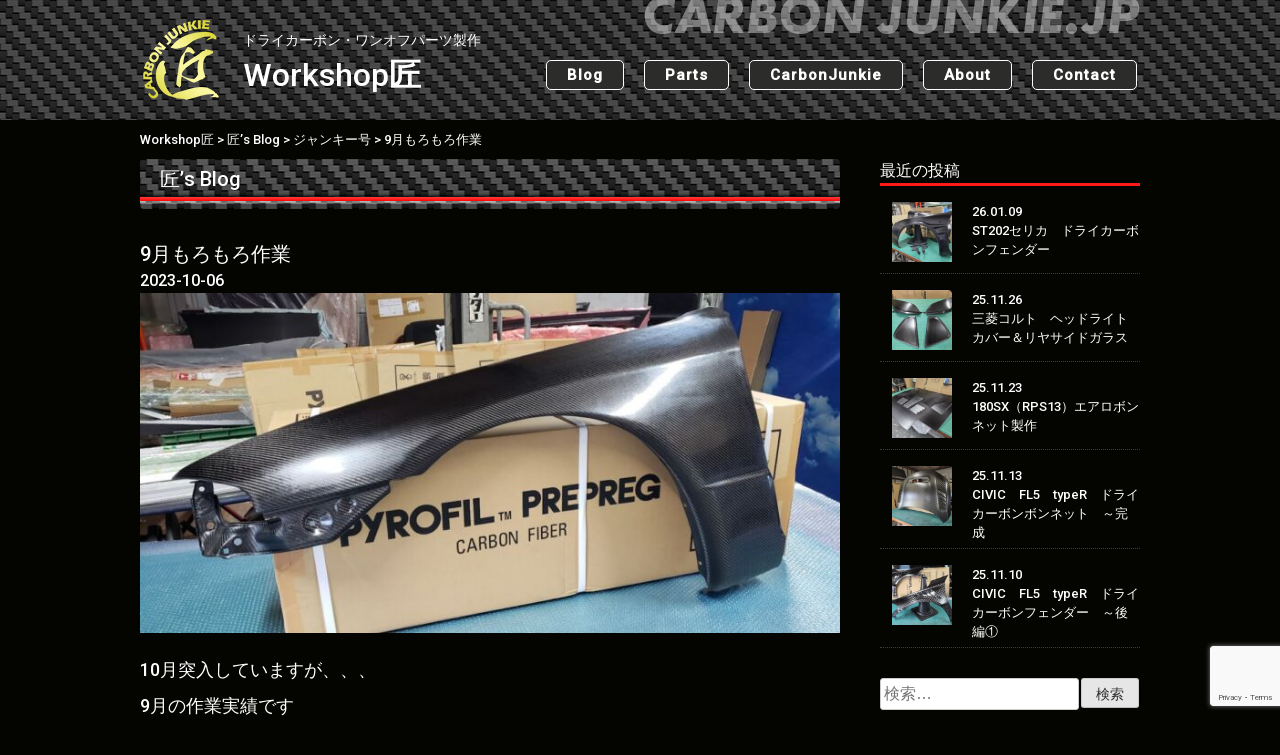

--- FILE ---
content_type: text/html; charset=UTF-8
request_url: https://carbonjunkie.jp/takumiblog/junkie86/7808/
body_size: 13878
content:
<!doctype html>
<html lang="ja"><head>
<!-- Google tag (gtag.js) -->
<script async src="https://www.googletagmanager.com/gtag/js?id=G-0FBZDJ0W8X"></script>
<script>
  window.dataLayer = window.dataLayer || [];
  function gtag(){dataLayer.push(arguments);}
  gtag('js', new Date());

  gtag('config', 'G-0FBZDJ0W8X');
</script>
<meta charset="UTF-8">
<meta name="viewport" content="width=device-width, initial-scale=1">
<meta property="og:title" content="9月もろもろ作業" />
<meta property="og:url" content="https://carbonjunkie.jp/takumiblog/junkie86/7808/" />
<meta property="og:image" content="https://carbonjunkie.jp/wp-content/themes/carbonjunkie/images/ogp.jpg" />
<meta property="og:site_name" content="Workshop匠" />
<meta property="og:locale" content="ja_JP" />
<link rel="icon" href="http://carbonjunkie.jp/wp-content/themes/carbonjunkie/images/favicon.ico">
<link rel="profile" href="http://gmpg.org/xfn/11">
<title>9月もろもろ作業 &#8211; Workshop匠</title>
<meta name='robots' content='max-image-preview:large' />
	<style>img:is([sizes="auto" i], [sizes^="auto," i]) { contain-intrinsic-size: 3000px 1500px }</style>
	<link rel='dns-prefetch' href='//www.googletagmanager.com' />
<link rel='dns-prefetch' href='//stats.wp.com' />
<link rel='dns-prefetch' href='//v0.wordpress.com' />
<link rel="alternate" type="application/rss+xml" title="Workshop匠 &raquo; フィード" href="https://carbonjunkie.jp/feed/" />
<link rel="alternate" type="application/rss+xml" title="Workshop匠 &raquo; コメントフィード" href="https://carbonjunkie.jp/comments/feed/" />
<link rel='stylesheet' id='wp-block-library-css' href='https://carbonjunkie.jp/wp-includes/css/dist/block-library/style.min.css?ver=6.8.3' type='text/css' media='all' />
<style id='classic-theme-styles-inline-css' type='text/css'>
/*! This file is auto-generated */
.wp-block-button__link{color:#fff;background-color:#32373c;border-radius:9999px;box-shadow:none;text-decoration:none;padding:calc(.667em + 2px) calc(1.333em + 2px);font-size:1.125em}.wp-block-file__button{background:#32373c;color:#fff;text-decoration:none}
</style>
<link rel='stylesheet' id='mediaelement-css' href='https://carbonjunkie.jp/wp-includes/js/mediaelement/mediaelementplayer-legacy.min.css?ver=4.2.17' type='text/css' media='all' />
<link rel='stylesheet' id='wp-mediaelement-css' href='https://carbonjunkie.jp/wp-includes/js/mediaelement/wp-mediaelement.min.css?ver=6.8.3' type='text/css' media='all' />
<style id='jetpack-sharing-buttons-style-inline-css' type='text/css'>
.jetpack-sharing-buttons__services-list{display:flex;flex-direction:row;flex-wrap:wrap;gap:0;list-style-type:none;margin:5px;padding:0}.jetpack-sharing-buttons__services-list.has-small-icon-size{font-size:12px}.jetpack-sharing-buttons__services-list.has-normal-icon-size{font-size:16px}.jetpack-sharing-buttons__services-list.has-large-icon-size{font-size:24px}.jetpack-sharing-buttons__services-list.has-huge-icon-size{font-size:36px}@media print{.jetpack-sharing-buttons__services-list{display:none!important}}.editor-styles-wrapper .wp-block-jetpack-sharing-buttons{gap:0;padding-inline-start:0}ul.jetpack-sharing-buttons__services-list.has-background{padding:1.25em 2.375em}
</style>
<style id='global-styles-inline-css' type='text/css'>
:root{--wp--preset--aspect-ratio--square: 1;--wp--preset--aspect-ratio--4-3: 4/3;--wp--preset--aspect-ratio--3-4: 3/4;--wp--preset--aspect-ratio--3-2: 3/2;--wp--preset--aspect-ratio--2-3: 2/3;--wp--preset--aspect-ratio--16-9: 16/9;--wp--preset--aspect-ratio--9-16: 9/16;--wp--preset--color--black: #000000;--wp--preset--color--cyan-bluish-gray: #abb8c3;--wp--preset--color--white: #ffffff;--wp--preset--color--pale-pink: #f78da7;--wp--preset--color--vivid-red: #cf2e2e;--wp--preset--color--luminous-vivid-orange: #ff6900;--wp--preset--color--luminous-vivid-amber: #fcb900;--wp--preset--color--light-green-cyan: #7bdcb5;--wp--preset--color--vivid-green-cyan: #00d084;--wp--preset--color--pale-cyan-blue: #8ed1fc;--wp--preset--color--vivid-cyan-blue: #0693e3;--wp--preset--color--vivid-purple: #9b51e0;--wp--preset--gradient--vivid-cyan-blue-to-vivid-purple: linear-gradient(135deg,rgba(6,147,227,1) 0%,rgb(155,81,224) 100%);--wp--preset--gradient--light-green-cyan-to-vivid-green-cyan: linear-gradient(135deg,rgb(122,220,180) 0%,rgb(0,208,130) 100%);--wp--preset--gradient--luminous-vivid-amber-to-luminous-vivid-orange: linear-gradient(135deg,rgba(252,185,0,1) 0%,rgba(255,105,0,1) 100%);--wp--preset--gradient--luminous-vivid-orange-to-vivid-red: linear-gradient(135deg,rgba(255,105,0,1) 0%,rgb(207,46,46) 100%);--wp--preset--gradient--very-light-gray-to-cyan-bluish-gray: linear-gradient(135deg,rgb(238,238,238) 0%,rgb(169,184,195) 100%);--wp--preset--gradient--cool-to-warm-spectrum: linear-gradient(135deg,rgb(74,234,220) 0%,rgb(151,120,209) 20%,rgb(207,42,186) 40%,rgb(238,44,130) 60%,rgb(251,105,98) 80%,rgb(254,248,76) 100%);--wp--preset--gradient--blush-light-purple: linear-gradient(135deg,rgb(255,206,236) 0%,rgb(152,150,240) 100%);--wp--preset--gradient--blush-bordeaux: linear-gradient(135deg,rgb(254,205,165) 0%,rgb(254,45,45) 50%,rgb(107,0,62) 100%);--wp--preset--gradient--luminous-dusk: linear-gradient(135deg,rgb(255,203,112) 0%,rgb(199,81,192) 50%,rgb(65,88,208) 100%);--wp--preset--gradient--pale-ocean: linear-gradient(135deg,rgb(255,245,203) 0%,rgb(182,227,212) 50%,rgb(51,167,181) 100%);--wp--preset--gradient--electric-grass: linear-gradient(135deg,rgb(202,248,128) 0%,rgb(113,206,126) 100%);--wp--preset--gradient--midnight: linear-gradient(135deg,rgb(2,3,129) 0%,rgb(40,116,252) 100%);--wp--preset--font-size--small: 13px;--wp--preset--font-size--medium: 20px;--wp--preset--font-size--large: 36px;--wp--preset--font-size--x-large: 42px;--wp--preset--spacing--20: 0.44rem;--wp--preset--spacing--30: 0.67rem;--wp--preset--spacing--40: 1rem;--wp--preset--spacing--50: 1.5rem;--wp--preset--spacing--60: 2.25rem;--wp--preset--spacing--70: 3.38rem;--wp--preset--spacing--80: 5.06rem;--wp--preset--shadow--natural: 6px 6px 9px rgba(0, 0, 0, 0.2);--wp--preset--shadow--deep: 12px 12px 50px rgba(0, 0, 0, 0.4);--wp--preset--shadow--sharp: 6px 6px 0px rgba(0, 0, 0, 0.2);--wp--preset--shadow--outlined: 6px 6px 0px -3px rgba(255, 255, 255, 1), 6px 6px rgba(0, 0, 0, 1);--wp--preset--shadow--crisp: 6px 6px 0px rgba(0, 0, 0, 1);}:where(.is-layout-flex){gap: 0.5em;}:where(.is-layout-grid){gap: 0.5em;}body .is-layout-flex{display: flex;}.is-layout-flex{flex-wrap: wrap;align-items: center;}.is-layout-flex > :is(*, div){margin: 0;}body .is-layout-grid{display: grid;}.is-layout-grid > :is(*, div){margin: 0;}:where(.wp-block-columns.is-layout-flex){gap: 2em;}:where(.wp-block-columns.is-layout-grid){gap: 2em;}:where(.wp-block-post-template.is-layout-flex){gap: 1.25em;}:where(.wp-block-post-template.is-layout-grid){gap: 1.25em;}.has-black-color{color: var(--wp--preset--color--black) !important;}.has-cyan-bluish-gray-color{color: var(--wp--preset--color--cyan-bluish-gray) !important;}.has-white-color{color: var(--wp--preset--color--white) !important;}.has-pale-pink-color{color: var(--wp--preset--color--pale-pink) !important;}.has-vivid-red-color{color: var(--wp--preset--color--vivid-red) !important;}.has-luminous-vivid-orange-color{color: var(--wp--preset--color--luminous-vivid-orange) !important;}.has-luminous-vivid-amber-color{color: var(--wp--preset--color--luminous-vivid-amber) !important;}.has-light-green-cyan-color{color: var(--wp--preset--color--light-green-cyan) !important;}.has-vivid-green-cyan-color{color: var(--wp--preset--color--vivid-green-cyan) !important;}.has-pale-cyan-blue-color{color: var(--wp--preset--color--pale-cyan-blue) !important;}.has-vivid-cyan-blue-color{color: var(--wp--preset--color--vivid-cyan-blue) !important;}.has-vivid-purple-color{color: var(--wp--preset--color--vivid-purple) !important;}.has-black-background-color{background-color: var(--wp--preset--color--black) !important;}.has-cyan-bluish-gray-background-color{background-color: var(--wp--preset--color--cyan-bluish-gray) !important;}.has-white-background-color{background-color: var(--wp--preset--color--white) !important;}.has-pale-pink-background-color{background-color: var(--wp--preset--color--pale-pink) !important;}.has-vivid-red-background-color{background-color: var(--wp--preset--color--vivid-red) !important;}.has-luminous-vivid-orange-background-color{background-color: var(--wp--preset--color--luminous-vivid-orange) !important;}.has-luminous-vivid-amber-background-color{background-color: var(--wp--preset--color--luminous-vivid-amber) !important;}.has-light-green-cyan-background-color{background-color: var(--wp--preset--color--light-green-cyan) !important;}.has-vivid-green-cyan-background-color{background-color: var(--wp--preset--color--vivid-green-cyan) !important;}.has-pale-cyan-blue-background-color{background-color: var(--wp--preset--color--pale-cyan-blue) !important;}.has-vivid-cyan-blue-background-color{background-color: var(--wp--preset--color--vivid-cyan-blue) !important;}.has-vivid-purple-background-color{background-color: var(--wp--preset--color--vivid-purple) !important;}.has-black-border-color{border-color: var(--wp--preset--color--black) !important;}.has-cyan-bluish-gray-border-color{border-color: var(--wp--preset--color--cyan-bluish-gray) !important;}.has-white-border-color{border-color: var(--wp--preset--color--white) !important;}.has-pale-pink-border-color{border-color: var(--wp--preset--color--pale-pink) !important;}.has-vivid-red-border-color{border-color: var(--wp--preset--color--vivid-red) !important;}.has-luminous-vivid-orange-border-color{border-color: var(--wp--preset--color--luminous-vivid-orange) !important;}.has-luminous-vivid-amber-border-color{border-color: var(--wp--preset--color--luminous-vivid-amber) !important;}.has-light-green-cyan-border-color{border-color: var(--wp--preset--color--light-green-cyan) !important;}.has-vivid-green-cyan-border-color{border-color: var(--wp--preset--color--vivid-green-cyan) !important;}.has-pale-cyan-blue-border-color{border-color: var(--wp--preset--color--pale-cyan-blue) !important;}.has-vivid-cyan-blue-border-color{border-color: var(--wp--preset--color--vivid-cyan-blue) !important;}.has-vivid-purple-border-color{border-color: var(--wp--preset--color--vivid-purple) !important;}.has-vivid-cyan-blue-to-vivid-purple-gradient-background{background: var(--wp--preset--gradient--vivid-cyan-blue-to-vivid-purple) !important;}.has-light-green-cyan-to-vivid-green-cyan-gradient-background{background: var(--wp--preset--gradient--light-green-cyan-to-vivid-green-cyan) !important;}.has-luminous-vivid-amber-to-luminous-vivid-orange-gradient-background{background: var(--wp--preset--gradient--luminous-vivid-amber-to-luminous-vivid-orange) !important;}.has-luminous-vivid-orange-to-vivid-red-gradient-background{background: var(--wp--preset--gradient--luminous-vivid-orange-to-vivid-red) !important;}.has-very-light-gray-to-cyan-bluish-gray-gradient-background{background: var(--wp--preset--gradient--very-light-gray-to-cyan-bluish-gray) !important;}.has-cool-to-warm-spectrum-gradient-background{background: var(--wp--preset--gradient--cool-to-warm-spectrum) !important;}.has-blush-light-purple-gradient-background{background: var(--wp--preset--gradient--blush-light-purple) !important;}.has-blush-bordeaux-gradient-background{background: var(--wp--preset--gradient--blush-bordeaux) !important;}.has-luminous-dusk-gradient-background{background: var(--wp--preset--gradient--luminous-dusk) !important;}.has-pale-ocean-gradient-background{background: var(--wp--preset--gradient--pale-ocean) !important;}.has-electric-grass-gradient-background{background: var(--wp--preset--gradient--electric-grass) !important;}.has-midnight-gradient-background{background: var(--wp--preset--gradient--midnight) !important;}.has-small-font-size{font-size: var(--wp--preset--font-size--small) !important;}.has-medium-font-size{font-size: var(--wp--preset--font-size--medium) !important;}.has-large-font-size{font-size: var(--wp--preset--font-size--large) !important;}.has-x-large-font-size{font-size: var(--wp--preset--font-size--x-large) !important;}
:where(.wp-block-post-template.is-layout-flex){gap: 1.25em;}:where(.wp-block-post-template.is-layout-grid){gap: 1.25em;}
:where(.wp-block-columns.is-layout-flex){gap: 2em;}:where(.wp-block-columns.is-layout-grid){gap: 2em;}
:root :where(.wp-block-pullquote){font-size: 1.5em;line-height: 1.6;}
</style>
<link rel='stylesheet' id='contact-form-7-css' href='https://carbonjunkie.jp/wp-content/plugins/contact-form-7/includes/css/styles.css?ver=6.1.4' type='text/css' media='all' />
<link rel='stylesheet' id='responsive-lightbox-prettyphoto-css' href='https://carbonjunkie.jp/wp-content/plugins/responsive-lightbox/assets/prettyphoto/prettyPhoto.min.css?ver=3.1.6' type='text/css' media='all' />
<link rel='stylesheet' id='carbonjunkie-style-css' href='https://carbonjunkie.jp/wp-content/themes/carbonjunkie/style.css?ver=6.8.3' type='text/css' media='all' />
<link rel='stylesheet' id='sharedaddy-css' href='https://carbonjunkie.jp/wp-content/plugins/jetpack/modules/sharedaddy/sharing.css?ver=15.4' type='text/css' media='all' />
<link rel='stylesheet' id='social-logos-css' href='https://carbonjunkie.jp/wp-content/plugins/jetpack/_inc/social-logos/social-logos.min.css?ver=15.4' type='text/css' media='all' />
<script type="text/javascript" src="https://carbonjunkie.jp/wp-includes/js/jquery/jquery.min.js?ver=3.7.1" id="jquery-core-js"></script>
<script type="text/javascript" src="https://carbonjunkie.jp/wp-includes/js/jquery/jquery-migrate.min.js?ver=3.4.1" id="jquery-migrate-js"></script>
<script type="text/javascript" src="https://carbonjunkie.jp/wp-content/plugins/responsive-lightbox/assets/prettyphoto/jquery.prettyPhoto.min.js?ver=3.1.6" id="responsive-lightbox-prettyphoto-js"></script>
<script type="text/javascript" src="https://carbonjunkie.jp/wp-includes/js/underscore.min.js?ver=1.13.7" id="underscore-js"></script>
<script type="text/javascript" src="https://carbonjunkie.jp/wp-content/plugins/responsive-lightbox/assets/infinitescroll/infinite-scroll.pkgd.min.js?ver=4.0.1" id="responsive-lightbox-infinite-scroll-js"></script>
<script type="text/javascript" src="https://carbonjunkie.jp/wp-content/plugins/responsive-lightbox/assets/dompurify/purify.min.js?ver=3.1.7" id="dompurify-js"></script>
<script type="text/javascript" id="responsive-lightbox-sanitizer-js-before">
/* <![CDATA[ */
window.RLG = window.RLG || {}; window.RLG.sanitizeAllowedHosts = ["youtube.com","www.youtube.com","youtu.be","vimeo.com","player.vimeo.com"];
/* ]]> */
</script>
<script type="text/javascript" src="https://carbonjunkie.jp/wp-content/plugins/responsive-lightbox/js/sanitizer.js?ver=2.6.0" id="responsive-lightbox-sanitizer-js"></script>
<script type="text/javascript" id="responsive-lightbox-js-before">
/* <![CDATA[ */
var rlArgs = {"script":"prettyphoto","selector":"lightbox","customEvents":"","activeGalleries":true,"animationSpeed":"normal","slideshow":false,"slideshowDelay":5000,"slideshowAutoplay":false,"opacity":"0.75","showTitle":true,"allowResize":true,"allowExpand":true,"width":1080,"height":720,"separator":"\/","theme":"pp_default","horizontalPadding":20,"hideFlash":false,"wmode":"opaque","videoAutoplay":false,"modal":false,"deeplinking":false,"overlayGallery":true,"keyboardShortcuts":true,"social":false,"woocommerce_gallery":false,"ajaxurl":"https:\/\/carbonjunkie.jp\/wp-admin\/admin-ajax.php","nonce":"cbbdd835f7","preview":false,"postId":7808,"scriptExtension":false};
/* ]]> */
</script>
<script type="text/javascript" src="https://carbonjunkie.jp/wp-content/plugins/responsive-lightbox/js/front.js?ver=2.6.0" id="responsive-lightbox-js"></script>

<!-- Site Kit によって追加された Google タグ（gtag.js）スニペット -->
<!-- Google アナリティクス スニペット (Site Kit が追加) -->
<script type="text/javascript" src="https://www.googletagmanager.com/gtag/js?id=GT-K48G9LZ" id="google_gtagjs-js" async></script>
<script type="text/javascript" id="google_gtagjs-js-after">
/* <![CDATA[ */
window.dataLayer = window.dataLayer || [];function gtag(){dataLayer.push(arguments);}
gtag("set","linker",{"domains":["carbonjunkie.jp"]});
gtag("js", new Date());
gtag("set", "developer_id.dZTNiMT", true);
gtag("config", "GT-K48G9LZ", {"googlesitekit_post_date":"20231006"});
/* ]]> */
</script>
<link rel="https://api.w.org/" href="https://carbonjunkie.jp/wp-json/" /><link rel="alternate" title="JSON" type="application/json" href="https://carbonjunkie.jp/wp-json/wp/v2/posts/7808" /><link rel="EditURI" type="application/rsd+xml" title="RSD" href="https://carbonjunkie.jp/xmlrpc.php?rsd" />
<link rel="canonical" href="https://carbonjunkie.jp/takumiblog/junkie86/7808/" />
<link rel='shortlink' href='https://wp.me/p9BmdI-21W' />
<link rel="alternate" title="oEmbed (JSON)" type="application/json+oembed" href="https://carbonjunkie.jp/wp-json/oembed/1.0/embed?url=https%3A%2F%2Fcarbonjunkie.jp%2Ftakumiblog%2Fjunkie86%2F7808%2F" />
<link rel="alternate" title="oEmbed (XML)" type="text/xml+oembed" href="https://carbonjunkie.jp/wp-json/oembed/1.0/embed?url=https%3A%2F%2Fcarbonjunkie.jp%2Ftakumiblog%2Fjunkie86%2F7808%2F&#038;format=xml" />
<meta name="generator" content="Site Kit by Google 1.170.0" />	<style>img#wpstats{display:none}</style>
		<noscript><style>.lazyload[data-src]{display:none !important;}</style></noscript><style>.lazyload{background-image:none !important;}.lazyload:before{background-image:none !important;}</style>
<!-- Jetpack Open Graph Tags -->
<meta property="og:type" content="article" />
<meta property="og:title" content="9月もろもろ作業" />
<meta property="og:url" content="https://carbonjunkie.jp/takumiblog/junkie86/7808/" />
<meta property="og:description" content="10月突入していますが、、、 9月の作業実績です NISSAN　R32GTR　35mmワイドフェンダー 助手席&hellip;" />
<meta property="article:published_time" content="2023-10-06T13:55:31+00:00" />
<meta property="article:modified_time" content="2023-10-06T14:00:06+00:00" />
<meta property="og:site_name" content="Workshop匠" />
<meta property="og:image" content="https://carbonjunkie.jp/wp-content/uploads/2023/10/20230904_165427.jpg" />
<meta property="og:image:width" content="1280" />
<meta property="og:image:height" content="622" />
<meta property="og:image:alt" content="" />
<meta property="og:locale" content="ja_JP" />
<meta name="twitter:text:title" content="9月もろもろ作業" />
<meta name="twitter:image" content="https://carbonjunkie.jp/wp-content/uploads/2023/10/20230904_165427.jpg?w=640" />
<meta name="twitter:card" content="summary_large_image" />

<!-- End Jetpack Open Graph Tags -->
<link rel="icon" href="https://carbonjunkie.jp/wp-content/uploads/2018/02/cropped-WPサイトアイコン512px-1-32x32.png" sizes="32x32" />
<link rel="icon" href="https://carbonjunkie.jp/wp-content/uploads/2018/02/cropped-WPサイトアイコン512px-1-192x192.png" sizes="192x192" />
<link rel="apple-touch-icon" href="https://carbonjunkie.jp/wp-content/uploads/2018/02/cropped-WPサイトアイコン512px-1-180x180.png" />
<meta name="msapplication-TileImage" content="https://carbonjunkie.jp/wp-content/uploads/2018/02/cropped-WPサイトアイコン512px-1-270x270.png" />
<link href="https://carbonjunkie.jp/wp-content/themes/carbonjunkie/css/slicknav.min.css" rel="stylesheet">
<link href="https://carbonjunkie.jp/wp-content/themes/carbonjunkie/css/slider-pro.min.css" rel="stylesheet">
<link href="https://fonts.googleapis.com/css?family=Roboto:500,500i" rel="stylesheet">
</head>
<body class="wp-singular post-template-default single single-post postid-7808 single-format-standard wp-theme-carbonjunkie">
  <div id="page" class="site">
	<a class="skip-link screen-reader-text" href="#content">Skip to content</a>
    <div class="headerWrap">
	  <header id="header" class="site-header">
		<h1 id="logo" class="site-title"><a href="https://carbonjunkie.jp/" rel="home"><small>ドライカーボン・ワンオフパーツ製作</small>Workshop<span>匠</span></a></h1>
        <nav id="nav">
          <ul id="globalNavi">
          <li class="navHome"><a href="https://carbonjunkie.jp/">HOME</a></li>
          <li><a href="/category/takumiblog">Blog</a></li>
          <li><a href="/parts/">Parts</a></li>
          <li><a href="/carbonjunkie-spec/">CarbonJunkie</a></li>
          <li><a href="/about/">About</a></li>
          <li><a href="/contact/">Contact</a></li>
          </ul>
        </nav>
	  </header>
	</div>
	<div id="content" class="site-content">
	<div class="breadcrumbs cf">
    <span property="itemListElement" typeof="ListItem"><a property="item" typeof="WebPage" title="Workshop匠へ移動" href="https://carbonjunkie.jp" class="home"><span property="name">Workshop匠</span></a><meta property="position" content="1"></span> &gt; <span property="itemListElement" typeof="ListItem"><a property="item" typeof="WebPage" title="匠’s Blogのカテゴリーアーカイブへ移動" href="https://carbonjunkie.jp/category/takumiblog/" class="taxonomy category"><span property="name">匠’s Blog</span></a><meta property="position" content="2"></span> &gt; <span property="itemListElement" typeof="ListItem"><a property="item" typeof="WebPage" title="ジャンキー号のカテゴリーアーカイブへ移動" href="https://carbonjunkie.jp/category/takumiblog/junkie86/" class="taxonomy category"><span property="name">ジャンキー号</span></a><meta property="position" content="3"></span> &gt; <span property="itemListElement" typeof="ListItem"><span property="name">9月もろもろ作業</span><meta property="position" content="4"></span>	</div>
	  <div class="mainWrap">
		<main id="main" class="site-main">
		<article id="blog" class="article">
        <h2 class="titleHead"><a href="/category/takumiblog">匠’s Blog</a></h2>
		
<article id="post-7808" class="post-7808 post type-post status-publish format-standard has-post-thumbnail hentry category-junkie86">
	<header class="entry-header">
		<h1 class="entry-title">9月もろもろ作業</h1>		<div class="entry-meta">
			<span class="posted-on"><a href="https://carbonjunkie.jp/takumiblog/junkie86/7808/" rel="bookmark"><time class="entry-date published" datetime="2023-10-06T22:55:31+09:00">2023-10-06</time><time class="updated" datetime="2023-10-06T23:00:06+09:00">2023-10-06</time></a></span><span class="byline"> by <span class="author vcard"><a class="url fn n" href="https://carbonjunkie.jp/author/carbonj-admin/">carbonj-admin</a></span></span>		</div><!-- .entry-meta -->
			</header><!-- .entry-header -->

	
	<div class="post-thumbnail">
		<img width="1280" height="622" src="[data-uri]" class="attachment-post-thumbnail size-post-thumbnail wp-post-image lazyload" alt="" decoding="async" fetchpriority="high"   data-src="https://carbonjunkie.jp/wp-content/uploads/2023/10/20230904_165427.jpg" data-srcset="https://carbonjunkie.jp/wp-content/uploads/2023/10/20230904_165427.jpg 1280w, https://carbonjunkie.jp/wp-content/uploads/2023/10/20230904_165427-640x311.jpg 640w, https://carbonjunkie.jp/wp-content/uploads/2023/10/20230904_165427-1024x498.jpg 1024w, https://carbonjunkie.jp/wp-content/uploads/2023/10/20230904_165427-768x373.jpg 768w" data-sizes="auto" data-eio-rwidth="1280" data-eio-rheight="622" /><noscript><img width="1280" height="622" src="https://carbonjunkie.jp/wp-content/uploads/2023/10/20230904_165427.jpg" class="attachment-post-thumbnail size-post-thumbnail wp-post-image" alt="" decoding="async" fetchpriority="high" srcset="https://carbonjunkie.jp/wp-content/uploads/2023/10/20230904_165427.jpg 1280w, https://carbonjunkie.jp/wp-content/uploads/2023/10/20230904_165427-640x311.jpg 640w, https://carbonjunkie.jp/wp-content/uploads/2023/10/20230904_165427-1024x498.jpg 1024w, https://carbonjunkie.jp/wp-content/uploads/2023/10/20230904_165427-768x373.jpg 768w" sizes="(max-width: 1280px) 100vw, 1280px" data-eio="l" /></noscript>	</div><!-- .post-thumbnail -->

	
	<div class="entry-content">
		
<p>10月突入していますが、、、</p>



<p>9月の作業実績です</p>



<p>NISSAN　R32GTR　35mmワイドフェンダー</p>



<p>助手席側のみ製作して欲しいとのご依頼</p>



<p>以前に購入して頂いたお客様、事故によりＬＨ側がダメになったとの事</p>



<p>で、左側のみ製作しました。</p>



<figure class="wp-block-gallery has-nested-images columns-default is-cropped wp-block-gallery-1 is-layout-flex wp-block-gallery-is-layout-flex">
<figure class="wp-block-image size-large"><img decoding="async" width="1024" height="498" data-id="7811" src="[data-uri]" alt="" class="wp-image-7811 lazyload"   data-src="https://carbonjunkie.jp/wp-content/uploads/2023/10/20230904_165439-1024x498.jpg" data-srcset="https://carbonjunkie.jp/wp-content/uploads/2023/10/20230904_165439-1024x498.jpg 1024w, https://carbonjunkie.jp/wp-content/uploads/2023/10/20230904_165439-640x311.jpg 640w, https://carbonjunkie.jp/wp-content/uploads/2023/10/20230904_165439-768x373.jpg 768w, https://carbonjunkie.jp/wp-content/uploads/2023/10/20230904_165439.jpg 1280w" data-sizes="auto" data-eio-rwidth="1024" data-eio-rheight="498" /><noscript><img decoding="async" width="1024" height="498" data-id="7811" src="https://carbonjunkie.jp/wp-content/uploads/2023/10/20230904_165439-1024x498.jpg" alt="" class="wp-image-7811" srcset="https://carbonjunkie.jp/wp-content/uploads/2023/10/20230904_165439-1024x498.jpg 1024w, https://carbonjunkie.jp/wp-content/uploads/2023/10/20230904_165439-640x311.jpg 640w, https://carbonjunkie.jp/wp-content/uploads/2023/10/20230904_165439-768x373.jpg 768w, https://carbonjunkie.jp/wp-content/uploads/2023/10/20230904_165439.jpg 1280w" sizes="(max-width: 1024px) 100vw, 1024px" data-eio="l" /></noscript></figure>



<figure class="wp-block-image size-large"><img decoding="async" width="1024" height="498" data-id="7810" src="[data-uri]" alt="" class="wp-image-7810 lazyload"   data-src="https://carbonjunkie.jp/wp-content/uploads/2023/10/20230904_165536-1024x498.jpg" data-srcset="https://carbonjunkie.jp/wp-content/uploads/2023/10/20230904_165536-1024x498.jpg 1024w, https://carbonjunkie.jp/wp-content/uploads/2023/10/20230904_165536-640x311.jpg 640w, https://carbonjunkie.jp/wp-content/uploads/2023/10/20230904_165536-768x373.jpg 768w, https://carbonjunkie.jp/wp-content/uploads/2023/10/20230904_165536.jpg 1280w" data-sizes="auto" data-eio-rwidth="1024" data-eio-rheight="498" /><noscript><img decoding="async" width="1024" height="498" data-id="7810" src="https://carbonjunkie.jp/wp-content/uploads/2023/10/20230904_165536-1024x498.jpg" alt="" class="wp-image-7810" srcset="https://carbonjunkie.jp/wp-content/uploads/2023/10/20230904_165536-1024x498.jpg 1024w, https://carbonjunkie.jp/wp-content/uploads/2023/10/20230904_165536-640x311.jpg 640w, https://carbonjunkie.jp/wp-content/uploads/2023/10/20230904_165536-768x373.jpg 768w, https://carbonjunkie.jp/wp-content/uploads/2023/10/20230904_165536.jpg 1280w" sizes="(max-width: 1024px) 100vw, 1024px" data-eio="l" /></noscript></figure>
</figure>



<p>重量は1.0kgです(^^)v</p>



<figure class="wp-block-gallery has-nested-images columns-default is-cropped wp-block-gallery-2 is-layout-flex wp-block-gallery-is-layout-flex">
<figure class="wp-block-image size-large"><img decoding="async" width="1024" height="498" data-id="7812" src="[data-uri]" alt="" class="wp-image-7812 lazyload"   data-src="https://carbonjunkie.jp/wp-content/uploads/2023/10/20230904_165144-1024x498.jpg" data-srcset="https://carbonjunkie.jp/wp-content/uploads/2023/10/20230904_165144-1024x498.jpg 1024w, https://carbonjunkie.jp/wp-content/uploads/2023/10/20230904_165144-640x311.jpg 640w, https://carbonjunkie.jp/wp-content/uploads/2023/10/20230904_165144-768x373.jpg 768w, https://carbonjunkie.jp/wp-content/uploads/2023/10/20230904_165144.jpg 1280w" data-sizes="auto" data-eio-rwidth="1024" data-eio-rheight="498" /><noscript><img decoding="async" width="1024" height="498" data-id="7812" src="https://carbonjunkie.jp/wp-content/uploads/2023/10/20230904_165144-1024x498.jpg" alt="" class="wp-image-7812" srcset="https://carbonjunkie.jp/wp-content/uploads/2023/10/20230904_165144-1024x498.jpg 1024w, https://carbonjunkie.jp/wp-content/uploads/2023/10/20230904_165144-640x311.jpg 640w, https://carbonjunkie.jp/wp-content/uploads/2023/10/20230904_165144-768x373.jpg 768w, https://carbonjunkie.jp/wp-content/uploads/2023/10/20230904_165144.jpg 1280w" sizes="(max-width: 1024px) 100vw, 1024px" data-eio="l" /></noscript></figure>
</figure>



<p>純正パネル同様３ピース構造で製作しています</p>



<p>ついでに運転席側も製作しようかと思いましたがオブジェになる可能性大につき却下</p>



<p>　</p>



<p>　</p>



<p>つづいて、</p>



<p>MAZDA　NA6ロードスター　エアロボンネット</p>



<p>タイミングベルトカバーに若干干渉し閉まらない問題（不具合）で</p>



<p>センターダクト落とし込み部、対策しました。</p>



<figure class="wp-block-gallery has-nested-images columns-default is-cropped wp-block-gallery-3 is-layout-flex wp-block-gallery-is-layout-flex">
<figure class="wp-block-image size-large"><img decoding="async" width="1024" height="498" data-id="7813" src="[data-uri]" alt="" class="wp-image-7813 lazyload"   data-src="https://carbonjunkie.jp/wp-content/uploads/2023/10/20230831_114926-1024x498.jpg" data-srcset="https://carbonjunkie.jp/wp-content/uploads/2023/10/20230831_114926-1024x498.jpg 1024w, https://carbonjunkie.jp/wp-content/uploads/2023/10/20230831_114926-640x311.jpg 640w, https://carbonjunkie.jp/wp-content/uploads/2023/10/20230831_114926-768x373.jpg 768w, https://carbonjunkie.jp/wp-content/uploads/2023/10/20230831_114926.jpg 1280w" data-sizes="auto" data-eio-rwidth="1024" data-eio-rheight="498" /><noscript><img decoding="async" width="1024" height="498" data-id="7813" src="https://carbonjunkie.jp/wp-content/uploads/2023/10/20230831_114926-1024x498.jpg" alt="" class="wp-image-7813" srcset="https://carbonjunkie.jp/wp-content/uploads/2023/10/20230831_114926-1024x498.jpg 1024w, https://carbonjunkie.jp/wp-content/uploads/2023/10/20230831_114926-640x311.jpg 640w, https://carbonjunkie.jp/wp-content/uploads/2023/10/20230831_114926-768x373.jpg 768w, https://carbonjunkie.jp/wp-content/uploads/2023/10/20230831_114926.jpg 1280w" sizes="(max-width: 1024px) 100vw, 1024px" data-eio="l" /></noscript></figure>
</figure>



<figure class="wp-block-gallery has-nested-images columns-default is-cropped wp-block-gallery-4 is-layout-flex wp-block-gallery-is-layout-flex">
<figure class="wp-block-image size-large"><img decoding="async" width="1024" height="498" data-id="7814" src="[data-uri]" alt="" class="wp-image-7814 lazyload"   data-src="https://carbonjunkie.jp/wp-content/uploads/2023/10/20230831_115231-1024x498.jpg" data-srcset="https://carbonjunkie.jp/wp-content/uploads/2023/10/20230831_115231-1024x498.jpg 1024w, https://carbonjunkie.jp/wp-content/uploads/2023/10/20230831_115231-640x311.jpg 640w, https://carbonjunkie.jp/wp-content/uploads/2023/10/20230831_115231-768x373.jpg 768w, https://carbonjunkie.jp/wp-content/uploads/2023/10/20230831_115231.jpg 1280w" data-sizes="auto" data-eio-rwidth="1024" data-eio-rheight="498" /><noscript><img decoding="async" width="1024" height="498" data-id="7814" src="https://carbonjunkie.jp/wp-content/uploads/2023/10/20230831_115231-1024x498.jpg" alt="" class="wp-image-7814" srcset="https://carbonjunkie.jp/wp-content/uploads/2023/10/20230831_115231-1024x498.jpg 1024w, https://carbonjunkie.jp/wp-content/uploads/2023/10/20230831_115231-640x311.jpg 640w, https://carbonjunkie.jp/wp-content/uploads/2023/10/20230831_115231-768x373.jpg 768w, https://carbonjunkie.jp/wp-content/uploads/2023/10/20230831_115231.jpg 1280w" sizes="(max-width: 1024px) 100vw, 1024px" data-eio="l" /></noscript></figure>



<figure class="wp-block-image size-large"><img decoding="async" width="1024" height="498" data-id="7815" src="[data-uri]" alt="" class="wp-image-7815 lazyload"   data-src="https://carbonjunkie.jp/wp-content/uploads/2023/10/20230831_114504-1024x498.jpg" data-srcset="https://carbonjunkie.jp/wp-content/uploads/2023/10/20230831_114504-1024x498.jpg 1024w, https://carbonjunkie.jp/wp-content/uploads/2023/10/20230831_114504-640x311.jpg 640w, https://carbonjunkie.jp/wp-content/uploads/2023/10/20230831_114504-768x373.jpg 768w, https://carbonjunkie.jp/wp-content/uploads/2023/10/20230831_114504.jpg 1280w" data-sizes="auto" data-eio-rwidth="1024" data-eio-rheight="498" /><noscript><img decoding="async" width="1024" height="498" data-id="7815" src="https://carbonjunkie.jp/wp-content/uploads/2023/10/20230831_114504-1024x498.jpg" alt="" class="wp-image-7815" srcset="https://carbonjunkie.jp/wp-content/uploads/2023/10/20230831_114504-1024x498.jpg 1024w, https://carbonjunkie.jp/wp-content/uploads/2023/10/20230831_114504-640x311.jpg 640w, https://carbonjunkie.jp/wp-content/uploads/2023/10/20230831_114504-768x373.jpg 768w, https://carbonjunkie.jp/wp-content/uploads/2023/10/20230831_114504.jpg 1280w" sizes="(max-width: 1024px) 100vw, 1024px" data-eio="l" /></noscript></figure>
</figure>



<p>逃げ加工したカバーを新規製作し接着して対応しました</p>



<p>極力抵抗ないようにこんな形にしました</p>



<figure class="wp-block-gallery has-nested-images columns-default is-cropped wp-block-gallery-5 is-layout-flex wp-block-gallery-is-layout-flex">
<figure class="wp-block-image size-large"><img decoding="async" width="1024" height="498" data-id="7816" src="[data-uri]" alt="" class="wp-image-7816 lazyload"   data-src="https://carbonjunkie.jp/wp-content/uploads/2023/10/20230831_114839-1024x498.jpg" data-srcset="https://carbonjunkie.jp/wp-content/uploads/2023/10/20230831_114839-1024x498.jpg 1024w, https://carbonjunkie.jp/wp-content/uploads/2023/10/20230831_114839-640x311.jpg 640w, https://carbonjunkie.jp/wp-content/uploads/2023/10/20230831_114839-768x373.jpg 768w, https://carbonjunkie.jp/wp-content/uploads/2023/10/20230831_114839.jpg 1280w" data-sizes="auto" data-eio-rwidth="1024" data-eio-rheight="498" /><noscript><img decoding="async" width="1024" height="498" data-id="7816" src="https://carbonjunkie.jp/wp-content/uploads/2023/10/20230831_114839-1024x498.jpg" alt="" class="wp-image-7816" srcset="https://carbonjunkie.jp/wp-content/uploads/2023/10/20230831_114839-1024x498.jpg 1024w, https://carbonjunkie.jp/wp-content/uploads/2023/10/20230831_114839-640x311.jpg 640w, https://carbonjunkie.jp/wp-content/uploads/2023/10/20230831_114839-768x373.jpg 768w, https://carbonjunkie.jp/wp-content/uploads/2023/10/20230831_114839.jpg 1280w" sizes="(max-width: 1024px) 100vw, 1024px" data-eio="l" /></noscript></figure>
</figure>



<p>実車へ装着し干渉解消し閉まることを確認し、返却頂いたお客様へ再納品致しました</p>



<p>ご迷惑お掛けし申し訳有りませんでした。</p>



<p>この作業していたら、アタッカーなＮＡ乗りから連絡きて</p>



<p>「センターダクト、もっとガボッっと大きく･･･」ってヤツは作れますか？って</p>



<p>1から作ると時間が掛かるのでセンターダクトのみ型製作し既存型と合体すれば･･･</p>



<p>って事で、合間見て現在進行形です。</p>



<figure class="wp-block-gallery has-nested-images columns-default is-cropped wp-block-gallery-6 is-layout-flex wp-block-gallery-is-layout-flex">
<figure class="wp-block-image size-large"><img decoding="async" width="1024" height="498" data-id="7817" src="[data-uri]" alt="" class="wp-image-7817 lazyload"   data-src="https://carbonjunkie.jp/wp-content/uploads/2023/10/20230930_152449-1024x498.jpg" data-srcset="https://carbonjunkie.jp/wp-content/uploads/2023/10/20230930_152449-1024x498.jpg 1024w, https://carbonjunkie.jp/wp-content/uploads/2023/10/20230930_152449-640x311.jpg 640w, https://carbonjunkie.jp/wp-content/uploads/2023/10/20230930_152449-768x373.jpg 768w, https://carbonjunkie.jp/wp-content/uploads/2023/10/20230930_152449.jpg 1280w" data-sizes="auto" data-eio-rwidth="1024" data-eio-rheight="498" /><noscript><img decoding="async" width="1024" height="498" data-id="7817" src="https://carbonjunkie.jp/wp-content/uploads/2023/10/20230930_152449-1024x498.jpg" alt="" class="wp-image-7817" srcset="https://carbonjunkie.jp/wp-content/uploads/2023/10/20230930_152449-1024x498.jpg 1024w, https://carbonjunkie.jp/wp-content/uploads/2023/10/20230930_152449-640x311.jpg 640w, https://carbonjunkie.jp/wp-content/uploads/2023/10/20230930_152449-768x373.jpg 768w, https://carbonjunkie.jp/wp-content/uploads/2023/10/20230930_152449.jpg 1280w" sizes="(max-width: 1024px) 100vw, 1024px" data-eio="l" /></noscript></figure>
</figure>



<figure class="wp-block-gallery has-nested-images columns-default is-cropped wp-block-gallery-7 is-layout-flex wp-block-gallery-is-layout-flex">
<figure class="wp-block-image size-large"><img decoding="async" width="1024" height="498" data-id="7822" src="[data-uri]" alt="" class="wp-image-7822 lazyload"   data-src="https://carbonjunkie.jp/wp-content/uploads/2023/10/20230930_175201-1024x498.jpg" data-srcset="https://carbonjunkie.jp/wp-content/uploads/2023/10/20230930_175201-1024x498.jpg 1024w, https://carbonjunkie.jp/wp-content/uploads/2023/10/20230930_175201-640x311.jpg 640w, https://carbonjunkie.jp/wp-content/uploads/2023/10/20230930_175201-768x373.jpg 768w, https://carbonjunkie.jp/wp-content/uploads/2023/10/20230930_175201.jpg 1280w" data-sizes="auto" data-eio-rwidth="1024" data-eio-rheight="498" /><noscript><img decoding="async" width="1024" height="498" data-id="7822" src="https://carbonjunkie.jp/wp-content/uploads/2023/10/20230930_175201-1024x498.jpg" alt="" class="wp-image-7822" srcset="https://carbonjunkie.jp/wp-content/uploads/2023/10/20230930_175201-1024x498.jpg 1024w, https://carbonjunkie.jp/wp-content/uploads/2023/10/20230930_175201-640x311.jpg 640w, https://carbonjunkie.jp/wp-content/uploads/2023/10/20230930_175201-768x373.jpg 768w, https://carbonjunkie.jp/wp-content/uploads/2023/10/20230930_175201.jpg 1280w" sizes="(max-width: 1024px) 100vw, 1024px" data-eio="l" /></noscript></figure>



<figure class="wp-block-image size-large"><img decoding="async" width="1024" height="498" data-id="7823" src="[data-uri]" alt="" class="wp-image-7823 lazyload"   data-src="https://carbonjunkie.jp/wp-content/uploads/2023/10/20231002_162200-1024x498.jpg" data-srcset="https://carbonjunkie.jp/wp-content/uploads/2023/10/20231002_162200-1024x498.jpg 1024w, https://carbonjunkie.jp/wp-content/uploads/2023/10/20231002_162200-640x311.jpg 640w, https://carbonjunkie.jp/wp-content/uploads/2023/10/20231002_162200-768x373.jpg 768w, https://carbonjunkie.jp/wp-content/uploads/2023/10/20231002_162200.jpg 1280w" data-sizes="auto" data-eio-rwidth="1024" data-eio-rheight="498" /><noscript><img decoding="async" width="1024" height="498" data-id="7823" src="https://carbonjunkie.jp/wp-content/uploads/2023/10/20231002_162200-1024x498.jpg" alt="" class="wp-image-7823" srcset="https://carbonjunkie.jp/wp-content/uploads/2023/10/20231002_162200-1024x498.jpg 1024w, https://carbonjunkie.jp/wp-content/uploads/2023/10/20231002_162200-640x311.jpg 640w, https://carbonjunkie.jp/wp-content/uploads/2023/10/20231002_162200-768x373.jpg 768w, https://carbonjunkie.jp/wp-content/uploads/2023/10/20231002_162200.jpg 1280w" sizes="(max-width: 1024px) 100vw, 1024px" data-eio="l" /></noscript></figure>
</figure>



<p>Attackシーズン突入！って事でそれなりに進めています。</p>



<p>そして、</p>



<p>これまたAttackに特化したパーツ</p>



<p>汎用アンダーパネルver.5　幅2000mm製作開始しています</p>



<figure class="wp-block-gallery has-nested-images columns-default is-cropped wp-block-gallery-8 is-layout-flex wp-block-gallery-is-layout-flex">
<figure class="wp-block-image size-large"><img decoding="async" width="1024" height="498" data-id="7818" src="[data-uri]" alt="" class="wp-image-7818 lazyload"   data-src="https://carbonjunkie.jp/wp-content/uploads/2023/10/20230815_121310-1024x498.jpg" data-srcset="https://carbonjunkie.jp/wp-content/uploads/2023/10/20230815_121310-1024x498.jpg 1024w, https://carbonjunkie.jp/wp-content/uploads/2023/10/20230815_121310-640x311.jpg 640w, https://carbonjunkie.jp/wp-content/uploads/2023/10/20230815_121310-768x373.jpg 768w, https://carbonjunkie.jp/wp-content/uploads/2023/10/20230815_121310.jpg 1280w" data-sizes="auto" data-eio-rwidth="1024" data-eio-rheight="498" /><noscript><img decoding="async" width="1024" height="498" data-id="7818" src="https://carbonjunkie.jp/wp-content/uploads/2023/10/20230815_121310-1024x498.jpg" alt="" class="wp-image-7818" srcset="https://carbonjunkie.jp/wp-content/uploads/2023/10/20230815_121310-1024x498.jpg 1024w, https://carbonjunkie.jp/wp-content/uploads/2023/10/20230815_121310-640x311.jpg 640w, https://carbonjunkie.jp/wp-content/uploads/2023/10/20230815_121310-768x373.jpg 768w, https://carbonjunkie.jp/wp-content/uploads/2023/10/20230815_121310.jpg 1280w" sizes="(max-width: 1024px) 100vw, 1024px" data-eio="l" /></noscript></figure>
</figure>



<p>型は完成していて諸々採寸して図面化して、構成品も整ってきたので</p>



<figure class="wp-block-gallery has-nested-images columns-default is-cropped wp-block-gallery-9 is-layout-flex wp-block-gallery-is-layout-flex">
<figure class="wp-block-image size-large"><img decoding="async" width="1024" height="498" data-id="7819" src="[data-uri]" alt="" class="wp-image-7819 lazyload"   data-src="https://carbonjunkie.jp/wp-content/uploads/2023/10/20230807_165004-1-1024x498.jpg" data-srcset="https://carbonjunkie.jp/wp-content/uploads/2023/10/20230807_165004-1-1024x498.jpg 1024w, https://carbonjunkie.jp/wp-content/uploads/2023/10/20230807_165004-1-640x311.jpg 640w, https://carbonjunkie.jp/wp-content/uploads/2023/10/20230807_165004-1-768x373.jpg 768w, https://carbonjunkie.jp/wp-content/uploads/2023/10/20230807_165004-1.jpg 1280w" data-sizes="auto" data-eio-rwidth="1024" data-eio-rheight="498" /><noscript><img decoding="async" width="1024" height="498" data-id="7819" src="https://carbonjunkie.jp/wp-content/uploads/2023/10/20230807_165004-1-1024x498.jpg" alt="" class="wp-image-7819" srcset="https://carbonjunkie.jp/wp-content/uploads/2023/10/20230807_165004-1-1024x498.jpg 1024w, https://carbonjunkie.jp/wp-content/uploads/2023/10/20230807_165004-1-640x311.jpg 640w, https://carbonjunkie.jp/wp-content/uploads/2023/10/20230807_165004-1-768x373.jpg 768w, https://carbonjunkie.jp/wp-content/uploads/2023/10/20230807_165004-1.jpg 1280w" sizes="(max-width: 1024px) 100vw, 1024px" data-eio="l" /></noscript></figure>



<figure class="wp-block-image size-large"><img decoding="async" width="1024" height="498" data-id="7820" src="[data-uri]" alt="" class="wp-image-7820 lazyload"   data-src="https://carbonjunkie.jp/wp-content/uploads/2023/10/20230810_164512-1024x498.jpg" data-srcset="https://carbonjunkie.jp/wp-content/uploads/2023/10/20230810_164512-1024x498.jpg 1024w, https://carbonjunkie.jp/wp-content/uploads/2023/10/20230810_164512-640x311.jpg 640w, https://carbonjunkie.jp/wp-content/uploads/2023/10/20230810_164512-768x373.jpg 768w, https://carbonjunkie.jp/wp-content/uploads/2023/10/20230810_164512.jpg 1280w" data-sizes="auto" data-eio-rwidth="1024" data-eio-rheight="498" /><noscript><img decoding="async" width="1024" height="498" data-id="7820" src="https://carbonjunkie.jp/wp-content/uploads/2023/10/20230810_164512-1024x498.jpg" alt="" class="wp-image-7820" srcset="https://carbonjunkie.jp/wp-content/uploads/2023/10/20230810_164512-1024x498.jpg 1024w, https://carbonjunkie.jp/wp-content/uploads/2023/10/20230810_164512-640x311.jpg 640w, https://carbonjunkie.jp/wp-content/uploads/2023/10/20230810_164512-768x373.jpg 768w, https://carbonjunkie.jp/wp-content/uploads/2023/10/20230810_164512.jpg 1280w" sizes="(max-width: 1024px) 100vw, 1024px" data-eio="l" /></noscript></figure>



<figure class="wp-block-image size-large"><img decoding="async" width="1024" height="498" data-id="7821" src="[data-uri]" alt="" class="wp-image-7821 lazyload"   data-src="https://carbonjunkie.jp/wp-content/uploads/2023/10/20230912_183300-1024x498.jpg" data-srcset="https://carbonjunkie.jp/wp-content/uploads/2023/10/20230912_183300-1024x498.jpg 1024w, https://carbonjunkie.jp/wp-content/uploads/2023/10/20230912_183300-640x311.jpg 640w, https://carbonjunkie.jp/wp-content/uploads/2023/10/20230912_183300-768x373.jpg 768w, https://carbonjunkie.jp/wp-content/uploads/2023/10/20230912_183300.jpg 1280w" data-sizes="auto" data-eio-rwidth="1024" data-eio-rheight="498" /><noscript><img decoding="async" width="1024" height="498" data-id="7821" src="https://carbonjunkie.jp/wp-content/uploads/2023/10/20230912_183300-1024x498.jpg" alt="" class="wp-image-7821" srcset="https://carbonjunkie.jp/wp-content/uploads/2023/10/20230912_183300-1024x498.jpg 1024w, https://carbonjunkie.jp/wp-content/uploads/2023/10/20230912_183300-640x311.jpg 640w, https://carbonjunkie.jp/wp-content/uploads/2023/10/20230912_183300-768x373.jpg 768w, https://carbonjunkie.jp/wp-content/uploads/2023/10/20230912_183300.jpg 1280w" sizes="(max-width: 1024px) 100vw, 1024px" data-eio="l" /></noscript></figure>
</figure>



<p>１０月中に完成させます</p>



<p>　</p>



<p>NISSAN　S15シルビア　純正タイプドア</p>



<figure class="wp-block-gallery has-nested-images columns-default is-cropped wp-block-gallery-10 is-layout-flex wp-block-gallery-is-layout-flex">
<figure class="wp-block-image size-large"><img decoding="async" width="1024" height="498" data-id="7824" src="[data-uri]" alt="" class="wp-image-7824 lazyload"   data-src="https://carbonjunkie.jp/wp-content/uploads/2023/10/20230914_143909-1024x498.jpg" data-srcset="https://carbonjunkie.jp/wp-content/uploads/2023/10/20230914_143909-1024x498.jpg 1024w, https://carbonjunkie.jp/wp-content/uploads/2023/10/20230914_143909-640x311.jpg 640w, https://carbonjunkie.jp/wp-content/uploads/2023/10/20230914_143909-768x373.jpg 768w, https://carbonjunkie.jp/wp-content/uploads/2023/10/20230914_143909.jpg 1280w" data-sizes="auto" data-eio-rwidth="1024" data-eio-rheight="498" /><noscript><img decoding="async" width="1024" height="498" data-id="7824" src="https://carbonjunkie.jp/wp-content/uploads/2023/10/20230914_143909-1024x498.jpg" alt="" class="wp-image-7824" srcset="https://carbonjunkie.jp/wp-content/uploads/2023/10/20230914_143909-1024x498.jpg 1024w, https://carbonjunkie.jp/wp-content/uploads/2023/10/20230914_143909-640x311.jpg 640w, https://carbonjunkie.jp/wp-content/uploads/2023/10/20230914_143909-768x373.jpg 768w, https://carbonjunkie.jp/wp-content/uploads/2023/10/20230914_143909.jpg 1280w" sizes="(max-width: 1024px) 100vw, 1024px" data-eio="l" /></noscript></figure>
</figure>



<p>ハチロクドアと同時進行で進めました</p>



<figure class="wp-block-gallery has-nested-images columns-default is-cropped wp-block-gallery-11 is-layout-flex wp-block-gallery-is-layout-flex">
<figure class="wp-block-image size-large"><img decoding="async" width="1024" height="498" data-id="7825" src="[data-uri]" alt="" class="wp-image-7825 lazyload"   data-src="https://carbonjunkie.jp/wp-content/uploads/2023/10/20230930_081819-1024x498.jpg" data-srcset="https://carbonjunkie.jp/wp-content/uploads/2023/10/20230930_081819-1024x498.jpg 1024w, https://carbonjunkie.jp/wp-content/uploads/2023/10/20230930_081819-640x311.jpg 640w, https://carbonjunkie.jp/wp-content/uploads/2023/10/20230930_081819-768x373.jpg 768w, https://carbonjunkie.jp/wp-content/uploads/2023/10/20230930_081819.jpg 1280w" data-sizes="auto" data-eio-rwidth="1024" data-eio-rheight="498" /><noscript><img decoding="async" width="1024" height="498" data-id="7825" src="https://carbonjunkie.jp/wp-content/uploads/2023/10/20230930_081819-1024x498.jpg" alt="" class="wp-image-7825" srcset="https://carbonjunkie.jp/wp-content/uploads/2023/10/20230930_081819-1024x498.jpg 1024w, https://carbonjunkie.jp/wp-content/uploads/2023/10/20230930_081819-640x311.jpg 640w, https://carbonjunkie.jp/wp-content/uploads/2023/10/20230930_081819-768x373.jpg 768w, https://carbonjunkie.jp/wp-content/uploads/2023/10/20230930_081819.jpg 1280w" sizes="(max-width: 1024px) 100vw, 1024px" data-eio="l" /></noscript></figure>
</figure>



<p>ほぼほぼ完成。お客様が取り来られるとのことで若干時間があるので仕上げは後回し(^^);</p>



<p>　</p>



<p>　</p>



<p>最後に</p>



<p>以前汎用ダクト類を追加工したベンツのお客様が車を見せに来店してくれました</p>



<figure class="wp-block-gallery has-nested-images columns-default is-cropped wp-block-gallery-12 is-layout-flex wp-block-gallery-is-layout-flex">
<figure class="wp-block-image size-large"><img decoding="async" width="1024" height="498" data-id="7826" src="[data-uri]" alt="" class="wp-image-7826 lazyload"   data-src="https://carbonjunkie.jp/wp-content/uploads/2023/10/20230926_1400562-1024x498.jpg" data-srcset="https://carbonjunkie.jp/wp-content/uploads/2023/10/20230926_1400562-1024x498.jpg 1024w, https://carbonjunkie.jp/wp-content/uploads/2023/10/20230926_1400562-640x311.jpg 640w, https://carbonjunkie.jp/wp-content/uploads/2023/10/20230926_1400562-768x373.jpg 768w, https://carbonjunkie.jp/wp-content/uploads/2023/10/20230926_1400562.jpg 1280w" data-sizes="auto" data-eio-rwidth="1024" data-eio-rheight="498" /><noscript><img decoding="async" width="1024" height="498" data-id="7826" src="https://carbonjunkie.jp/wp-content/uploads/2023/10/20230926_1400562-1024x498.jpg" alt="" class="wp-image-7826" srcset="https://carbonjunkie.jp/wp-content/uploads/2023/10/20230926_1400562-1024x498.jpg 1024w, https://carbonjunkie.jp/wp-content/uploads/2023/10/20230926_1400562-640x311.jpg 640w, https://carbonjunkie.jp/wp-content/uploads/2023/10/20230926_1400562-768x373.jpg 768w, https://carbonjunkie.jp/wp-content/uploads/2023/10/20230926_1400562.jpg 1280w" sizes="(max-width: 1024px) 100vw, 1024px" data-eio="l" /></noscript></figure>
</figure>



<p>ウェットカーボンボンネット持ち込み</p>



<p>そこへセンターダクトと両サイドにルーバーを追加加工した物</p>



<p>色分けもイイ感じですね♪</p>



<figure class="wp-block-gallery has-nested-images columns-default is-cropped wp-block-gallery-13 is-layout-flex wp-block-gallery-is-layout-flex">
<figure class="wp-block-image size-large"><img decoding="async" width="1024" height="498" data-id="7827" src="[data-uri]" alt="" class="wp-image-7827 lazyload"   data-src="https://carbonjunkie.jp/wp-content/uploads/2023/10/20230926_140121-1024x498.jpg" data-srcset="https://carbonjunkie.jp/wp-content/uploads/2023/10/20230926_140121-1024x498.jpg 1024w, https://carbonjunkie.jp/wp-content/uploads/2023/10/20230926_140121-640x311.jpg 640w, https://carbonjunkie.jp/wp-content/uploads/2023/10/20230926_140121-768x373.jpg 768w, https://carbonjunkie.jp/wp-content/uploads/2023/10/20230926_140121.jpg 1280w" data-sizes="auto" data-eio-rwidth="1024" data-eio-rheight="498" /><noscript><img decoding="async" width="1024" height="498" data-id="7827" src="https://carbonjunkie.jp/wp-content/uploads/2023/10/20230926_140121-1024x498.jpg" alt="" class="wp-image-7827" srcset="https://carbonjunkie.jp/wp-content/uploads/2023/10/20230926_140121-1024x498.jpg 1024w, https://carbonjunkie.jp/wp-content/uploads/2023/10/20230926_140121-640x311.jpg 640w, https://carbonjunkie.jp/wp-content/uploads/2023/10/20230926_140121-768x373.jpg 768w, https://carbonjunkie.jp/wp-content/uploads/2023/10/20230926_140121.jpg 1280w" sizes="(max-width: 1024px) 100vw, 1024px" data-eio="l" /></noscript></figure>



<figure class="wp-block-image size-large"><img decoding="async" width="1024" height="498" data-id="7828" src="[data-uri]" alt="" class="wp-image-7828 lazyload"   data-src="https://carbonjunkie.jp/wp-content/uploads/2023/10/20230926_140306-1024x498.jpg" data-srcset="https://carbonjunkie.jp/wp-content/uploads/2023/10/20230926_140306-1024x498.jpg 1024w, https://carbonjunkie.jp/wp-content/uploads/2023/10/20230926_140306-640x311.jpg 640w, https://carbonjunkie.jp/wp-content/uploads/2023/10/20230926_140306-768x373.jpg 768w, https://carbonjunkie.jp/wp-content/uploads/2023/10/20230926_140306.jpg 1280w" data-sizes="auto" data-eio-rwidth="1024" data-eio-rheight="498" /><noscript><img decoding="async" width="1024" height="498" data-id="7828" src="https://carbonjunkie.jp/wp-content/uploads/2023/10/20230926_140306-1024x498.jpg" alt="" class="wp-image-7828" srcset="https://carbonjunkie.jp/wp-content/uploads/2023/10/20230926_140306-1024x498.jpg 1024w, https://carbonjunkie.jp/wp-content/uploads/2023/10/20230926_140306-640x311.jpg 640w, https://carbonjunkie.jp/wp-content/uploads/2023/10/20230926_140306-768x373.jpg 768w, https://carbonjunkie.jp/wp-content/uploads/2023/10/20230926_140306.jpg 1280w" sizes="(max-width: 1024px) 100vw, 1024px" data-eio="l" /></noscript></figure>
</figure>



<p>クーリングにも効果発揮している様です(^^)/</p>



<p>また、雨侵入対策もしたのですがそちらも良好とのことで</p>



<p>喜ばれていました！</p>



<p>わざわざお越し頂きありがとうございました！</p>
<div class="sharedaddy sd-sharing-enabled"><div class="robots-nocontent sd-block sd-social sd-social-icon sd-sharing"><h3 class="sd-title">共有:</h3><div class="sd-content"><ul><li class="share-twitter"><a rel="nofollow noopener noreferrer"
				data-shared="sharing-twitter-7808"
				class="share-twitter sd-button share-icon no-text"
				href="https://carbonjunkie.jp/takumiblog/junkie86/7808/?share=twitter"
				target="_blank"
				aria-labelledby="sharing-twitter-7808"
				>
				<span id="sharing-twitter-7808" hidden>クリックして X で共有 (新しいウィンドウで開きます)</span>
				<span>X</span>
			</a></li><li class="share-facebook"><a rel="nofollow noopener noreferrer"
				data-shared="sharing-facebook-7808"
				class="share-facebook sd-button share-icon no-text"
				href="https://carbonjunkie.jp/takumiblog/junkie86/7808/?share=facebook"
				target="_blank"
				aria-labelledby="sharing-facebook-7808"
				>
				<span id="sharing-facebook-7808" hidden>Facebook で共有するにはクリックしてください (新しいウィンドウで開きます)</span>
				<span>Facebook</span>
			</a></li><li class="share-end"></li></ul></div></div></div>	</div><!-- .entry-content -->
</article><!-- #post-7808 -->

	<nav class="navigation post-navigation" aria-label="投稿">
		<h2 class="screen-reader-text">投稿ナビゲーション</h2>
		<div class="nav-links"><div class="nav-previous"><a href="https://carbonjunkie.jp/takumiblog/junkie86/7772/" rel="prev">AE86 生誕40周年 ×FUJI 86　STYLE 　その他86関連</a></div><div class="nav-next"><a href="https://carbonjunkie.jp/takumiblog/junkie86/7844/" rel="next">Attack関連</a></div></div>
	</nav>		</article>
<!-- #main -->

			<aside id="secondary" class="widget-area aside">
			  <h3>最近の投稿</h3>
			  <ul>			  <li>
			    <div class="sideThumbnail">
								<a href="https://carbonjunkie.jp/takumiblog/junkie86/9181/"><img width="60" height="60" src="[data-uri]" class="attachment-60x60 size-60x60 wp-post-image lazyload" alt="" decoding="async" data-src="https://carbonjunkie.jp/wp-content/uploads/2026/01/20251114_165537-180x180.jpg" data-eio-rwidth="180" data-eio-rheight="180" /><noscript><img width="60" height="60" src="https://carbonjunkie.jp/wp-content/uploads/2026/01/20251114_165537-180x180.jpg" class="attachment-60x60 size-60x60 wp-post-image" alt="" decoding="async" data-eio="l" /></noscript></a>
								</div>
				<div class="sideTitle">
				<time>26.01.09</time>
				<a href="https://carbonjunkie.jp/takumiblog/junkie86/9181/">ST202セリカ　ドライカーボンフェンダー</a>
				</div>
				</li>
							  <li>
			    <div class="sideThumbnail">
								<a href="https://carbonjunkie.jp/takumiblog/junkie86/9164/"><img width="60" height="60" src="[data-uri]" class="attachment-60x60 size-60x60 wp-post-image lazyload" alt="" decoding="async" data-src="https://carbonjunkie.jp/wp-content/uploads/2025/11/20251112_135600-180x180.jpg" data-eio-rwidth="180" data-eio-rheight="180" /><noscript><img width="60" height="60" src="https://carbonjunkie.jp/wp-content/uploads/2025/11/20251112_135600-180x180.jpg" class="attachment-60x60 size-60x60 wp-post-image" alt="" decoding="async" data-eio="l" /></noscript></a>
								</div>
				<div class="sideTitle">
				<time>25.11.26</time>
				<a href="https://carbonjunkie.jp/takumiblog/junkie86/9164/">三菱コルト　ヘッドライトカバー＆リヤサイドガラス</a>
				</div>
				</li>
							  <li>
			    <div class="sideThumbnail">
								<a href="https://carbonjunkie.jp/takumiblog/junkie86/9135/"><img width="60" height="60" src="[data-uri]" class="attachment-60x60 size-60x60 wp-post-image lazyload" alt="" decoding="async" data-src="https://carbonjunkie.jp/wp-content/uploads/2025/11/20251027_143131-180x180.jpg" data-eio-rwidth="180" data-eio-rheight="180" /><noscript><img width="60" height="60" src="https://carbonjunkie.jp/wp-content/uploads/2025/11/20251027_143131-180x180.jpg" class="attachment-60x60 size-60x60 wp-post-image" alt="" decoding="async" data-eio="l" /></noscript></a>
								</div>
				<div class="sideTitle">
				<time>25.11.23</time>
				<a href="https://carbonjunkie.jp/takumiblog/junkie86/9135/">180SX（RPS13）エアロボンネット製作</a>
				</div>
				</li>
							  <li>
			    <div class="sideThumbnail">
								<a href="https://carbonjunkie.jp/takumiblog/junkie86/9106/"><img width="60" height="60" src="[data-uri]" class="attachment-60x60 size-60x60 wp-post-image lazyload" alt="" decoding="async" data-src="https://carbonjunkie.jp/wp-content/uploads/2025/11/20250916_101124-180x180.jpg" data-eio-rwidth="180" data-eio-rheight="180" /><noscript><img width="60" height="60" src="https://carbonjunkie.jp/wp-content/uploads/2025/11/20250916_101124-180x180.jpg" class="attachment-60x60 size-60x60 wp-post-image" alt="" decoding="async" data-eio="l" /></noscript></a>
								</div>
				<div class="sideTitle">
				<time>25.11.13</time>
				<a href="https://carbonjunkie.jp/takumiblog/junkie86/9106/">CIVIC　FL5　typeR　ドライカーボンボンネット　～完成</a>
				</div>
				</li>
							  <li>
			    <div class="sideThumbnail">
								<a href="https://carbonjunkie.jp/takumiblog/junkie86/9061/"><img width="60" height="60" src="[data-uri]" class="attachment-60x60 size-60x60 wp-post-image lazyload" alt="" decoding="async" data-src="https://carbonjunkie.jp/wp-content/uploads/2025/11/20250916_094054-180x180.jpg" data-eio-rwidth="180" data-eio-rheight="180" /><noscript><img width="60" height="60" src="https://carbonjunkie.jp/wp-content/uploads/2025/11/20250916_094054-180x180.jpg" class="attachment-60x60 size-60x60 wp-post-image" alt="" decoding="async" data-eio="l" /></noscript></a>
								</div>
				<div class="sideTitle">
				<time>25.11.10</time>
				<a href="https://carbonjunkie.jp/takumiblog/junkie86/9061/">CIVIC　FL5　typeR　ドライカーボンフェンダー　～後編①</a>
				</div>
				</li>
								</ul>
			<section id="search-2" class="widget widget_search"><form role="search" method="get" class="search-form" action="https://carbonjunkie.jp/">
				<label>
					<span class="screen-reader-text">検索:</span>
					<input type="search" class="search-field" placeholder="検索&hellip;" value="" name="s" />
				</label>
				<input type="submit" class="search-submit" value="検索" />
			</form></section><section id="archives-2" class="widget widget_archive"><h3 class="widget-title">月別表示</h3>		<label class="screen-reader-text" for="archives-dropdown-2">月別表示</label>
		<select id="archives-dropdown-2" name="archive-dropdown">
			
			<option value="">月を選択</option>
				<option value='https://carbonjunkie.jp/date/2026/01/'> 2026年1月 </option>
	<option value='https://carbonjunkie.jp/date/2025/11/'> 2025年11月 </option>
	<option value='https://carbonjunkie.jp/date/2025/09/'> 2025年9月 </option>
	<option value='https://carbonjunkie.jp/date/2025/08/'> 2025年8月 </option>
	<option value='https://carbonjunkie.jp/date/2025/07/'> 2025年7月 </option>
	<option value='https://carbonjunkie.jp/date/2025/06/'> 2025年6月 </option>
	<option value='https://carbonjunkie.jp/date/2025/05/'> 2025年5月 </option>
	<option value='https://carbonjunkie.jp/date/2025/03/'> 2025年3月 </option>
	<option value='https://carbonjunkie.jp/date/2025/02/'> 2025年2月 </option>
	<option value='https://carbonjunkie.jp/date/2025/01/'> 2025年1月 </option>
	<option value='https://carbonjunkie.jp/date/2024/11/'> 2024年11月 </option>
	<option value='https://carbonjunkie.jp/date/2024/10/'> 2024年10月 </option>
	<option value='https://carbonjunkie.jp/date/2024/09/'> 2024年9月 </option>
	<option value='https://carbonjunkie.jp/date/2024/08/'> 2024年8月 </option>
	<option value='https://carbonjunkie.jp/date/2024/06/'> 2024年6月 </option>
	<option value='https://carbonjunkie.jp/date/2024/05/'> 2024年5月 </option>
	<option value='https://carbonjunkie.jp/date/2024/04/'> 2024年4月 </option>
	<option value='https://carbonjunkie.jp/date/2024/03/'> 2024年3月 </option>
	<option value='https://carbonjunkie.jp/date/2024/02/'> 2024年2月 </option>
	<option value='https://carbonjunkie.jp/date/2024/01/'> 2024年1月 </option>
	<option value='https://carbonjunkie.jp/date/2023/12/'> 2023年12月 </option>
	<option value='https://carbonjunkie.jp/date/2023/10/'> 2023年10月 </option>
	<option value='https://carbonjunkie.jp/date/2023/08/'> 2023年8月 </option>
	<option value='https://carbonjunkie.jp/date/2023/07/'> 2023年7月 </option>
	<option value='https://carbonjunkie.jp/date/2023/06/'> 2023年6月 </option>
	<option value='https://carbonjunkie.jp/date/2023/04/'> 2023年4月 </option>
	<option value='https://carbonjunkie.jp/date/2023/03/'> 2023年3月 </option>
	<option value='https://carbonjunkie.jp/date/2023/02/'> 2023年2月 </option>
	<option value='https://carbonjunkie.jp/date/2023/01/'> 2023年1月 </option>
	<option value='https://carbonjunkie.jp/date/2022/12/'> 2022年12月 </option>
	<option value='https://carbonjunkie.jp/date/2022/11/'> 2022年11月 </option>
	<option value='https://carbonjunkie.jp/date/2022/10/'> 2022年10月 </option>
	<option value='https://carbonjunkie.jp/date/2022/09/'> 2022年9月 </option>
	<option value='https://carbonjunkie.jp/date/2022/08/'> 2022年8月 </option>
	<option value='https://carbonjunkie.jp/date/2022/07/'> 2022年7月 </option>
	<option value='https://carbonjunkie.jp/date/2022/06/'> 2022年6月 </option>
	<option value='https://carbonjunkie.jp/date/2022/05/'> 2022年5月 </option>
	<option value='https://carbonjunkie.jp/date/2022/04/'> 2022年4月 </option>
	<option value='https://carbonjunkie.jp/date/2022/03/'> 2022年3月 </option>
	<option value='https://carbonjunkie.jp/date/2022/02/'> 2022年2月 </option>
	<option value='https://carbonjunkie.jp/date/2022/01/'> 2022年1月 </option>
	<option value='https://carbonjunkie.jp/date/2021/12/'> 2021年12月 </option>
	<option value='https://carbonjunkie.jp/date/2021/11/'> 2021年11月 </option>
	<option value='https://carbonjunkie.jp/date/2021/10/'> 2021年10月 </option>
	<option value='https://carbonjunkie.jp/date/2021/09/'> 2021年9月 </option>
	<option value='https://carbonjunkie.jp/date/2021/08/'> 2021年8月 </option>
	<option value='https://carbonjunkie.jp/date/2021/07/'> 2021年7月 </option>
	<option value='https://carbonjunkie.jp/date/2021/06/'> 2021年6月 </option>
	<option value='https://carbonjunkie.jp/date/2021/05/'> 2021年5月 </option>
	<option value='https://carbonjunkie.jp/date/2021/04/'> 2021年4月 </option>
	<option value='https://carbonjunkie.jp/date/2021/03/'> 2021年3月 </option>
	<option value='https://carbonjunkie.jp/date/2021/02/'> 2021年2月 </option>
	<option value='https://carbonjunkie.jp/date/2021/01/'> 2021年1月 </option>
	<option value='https://carbonjunkie.jp/date/2020/12/'> 2020年12月 </option>
	<option value='https://carbonjunkie.jp/date/2020/11/'> 2020年11月 </option>
	<option value='https://carbonjunkie.jp/date/2020/10/'> 2020年10月 </option>
	<option value='https://carbonjunkie.jp/date/2020/09/'> 2020年9月 </option>
	<option value='https://carbonjunkie.jp/date/2020/08/'> 2020年8月 </option>
	<option value='https://carbonjunkie.jp/date/2020/07/'> 2020年7月 </option>
	<option value='https://carbonjunkie.jp/date/2020/06/'> 2020年6月 </option>
	<option value='https://carbonjunkie.jp/date/2020/05/'> 2020年5月 </option>
	<option value='https://carbonjunkie.jp/date/2020/04/'> 2020年4月 </option>
	<option value='https://carbonjunkie.jp/date/2020/03/'> 2020年3月 </option>
	<option value='https://carbonjunkie.jp/date/2020/02/'> 2020年2月 </option>
	<option value='https://carbonjunkie.jp/date/2020/01/'> 2020年1月 </option>
	<option value='https://carbonjunkie.jp/date/2019/12/'> 2019年12月 </option>
	<option value='https://carbonjunkie.jp/date/2019/11/'> 2019年11月 </option>
	<option value='https://carbonjunkie.jp/date/2019/10/'> 2019年10月 </option>
	<option value='https://carbonjunkie.jp/date/2019/09/'> 2019年9月 </option>
	<option value='https://carbonjunkie.jp/date/2019/08/'> 2019年8月 </option>
	<option value='https://carbonjunkie.jp/date/2019/07/'> 2019年7月 </option>
	<option value='https://carbonjunkie.jp/date/2019/06/'> 2019年6月 </option>
	<option value='https://carbonjunkie.jp/date/2019/05/'> 2019年5月 </option>
	<option value='https://carbonjunkie.jp/date/2019/04/'> 2019年4月 </option>
	<option value='https://carbonjunkie.jp/date/2019/03/'> 2019年3月 </option>
	<option value='https://carbonjunkie.jp/date/2019/02/'> 2019年2月 </option>
	<option value='https://carbonjunkie.jp/date/2019/01/'> 2019年1月 </option>
	<option value='https://carbonjunkie.jp/date/2018/12/'> 2018年12月 </option>
	<option value='https://carbonjunkie.jp/date/2018/11/'> 2018年11月 </option>
	<option value='https://carbonjunkie.jp/date/2018/10/'> 2018年10月 </option>
	<option value='https://carbonjunkie.jp/date/2018/09/'> 2018年9月 </option>
	<option value='https://carbonjunkie.jp/date/2018/08/'> 2018年8月 </option>
	<option value='https://carbonjunkie.jp/date/2018/07/'> 2018年7月 </option>
	<option value='https://carbonjunkie.jp/date/2018/06/'> 2018年6月 </option>
	<option value='https://carbonjunkie.jp/date/2018/05/'> 2018年5月 </option>
	<option value='https://carbonjunkie.jp/date/2018/04/'> 2018年4月 </option>
	<option value='https://carbonjunkie.jp/date/2018/03/'> 2018年3月 </option>
	<option value='https://carbonjunkie.jp/date/2018/02/'> 2018年2月 </option>

		</select>

			<script type="text/javascript">
/* <![CDATA[ */

(function() {
	var dropdown = document.getElementById( "archives-dropdown-2" );
	function onSelectChange() {
		if ( dropdown.options[ dropdown.selectedIndex ].value !== '' ) {
			document.location.href = this.options[ this.selectedIndex ].value;
		}
	}
	dropdown.onchange = onSelectChange;
})();

/* ]]> */
</script>
</section><section id="categories-2" class="widget widget_categories"><h3 class="widget-title">カテゴリー</h3>
			<ul>
					<li class="cat-item cat-item-152"><a href="https://carbonjunkie.jp/category/takumiblog/friends/">お友達</a>
</li>
	<li class="cat-item cat-item-151"><a href="https://carbonjunkie.jp/category/takumiblog/circuit/">サーキット</a>
</li>
	<li class="cat-item cat-item-1"><a href="https://carbonjunkie.jp/category/takumiblog/junkie86/">ジャンキー号</a>
</li>
	<li class="cat-item cat-item-150"><a href="https://carbonjunkie.jp/category/takumiblog/">匠’s Blog</a>
</li>
	<li class="cat-item cat-item-153"><a href="https://carbonjunkie.jp/category/%e5%8f%96%e6%9d%90%e3%80%81%e5%ae%a3%e4%bc%9d/">取材、宣伝</a>
</li>
			</ul>

			</section>			</aside><!-- #secondary -->
		</main>
	</div>

	</div><!-- #content -->

  <div class="footerWrap">
    <footer id="footer">
      <h1 class="footerLogo"><small>ドライカーボン・ワンオフパーツ製作</small>Workshop 匠</h1>
      <div class="footerAddress"><p class="footerPhone"><a href="tel:09076177181">TEL.090-7617-7181</a></p><p>静岡県御殿場市塚原1254-1<br>(工房を移転しました！)</p></div>
	  <ul class="footerBanner">
	  <li><p class="footerFB"><a href="https://www.facebook.com/carbonjunkie/" target="_blank">Facebook</a></p></li>
	  <li><p class="footerIN"><a href="https://www.instagram.com/workshoptakumi/" target="_blank">Instagram</a></p></li>
	  <li><p class="footerMK"><a href="http://minkara.carview.co.jp/userid/610014/blog/" target="_blank">みんカラ</a></p></li>
	  <li><p class="footerLN"><a href="https://line.me/R/ti/p/%40lwb2043a">LINE</a></p></li>
	  </ul>
	  <p class="footerCopyright">Copyrights &copy; Workshop TAKUMI All Rights Reserved.</p>
      </ul>
    </footer>
  </div>

</div><!-- #page -->

<script type="speculationrules">
{"prefetch":[{"source":"document","where":{"and":[{"href_matches":"\/*"},{"not":{"href_matches":["\/wp-*.php","\/wp-admin\/*","\/wp-content\/uploads\/*","\/wp-content\/*","\/wp-content\/plugins\/*","\/wp-content\/themes\/carbonjunkie\/*","\/*\\?(.+)"]}},{"not":{"selector_matches":"a[rel~=\"nofollow\"]"}},{"not":{"selector_matches":".no-prefetch, .no-prefetch a"}}]},"eagerness":"conservative"}]}
</script>

	<script type="text/javascript">
		window.WPCOM_sharing_counts = {"https://carbonjunkie.jp/takumiblog/junkie86/7808/":7808};
	</script>
				<style id='core-block-supports-inline-css' type='text/css'>
.wp-block-gallery.wp-block-gallery-1{--wp--style--unstable-gallery-gap:var( --wp--style--gallery-gap-default, var( --gallery-block--gutter-size, var( --wp--style--block-gap, 0.5em ) ) );gap:var( --wp--style--gallery-gap-default, var( --gallery-block--gutter-size, var( --wp--style--block-gap, 0.5em ) ) );}.wp-block-gallery.wp-block-gallery-2{--wp--style--unstable-gallery-gap:var( --wp--style--gallery-gap-default, var( --gallery-block--gutter-size, var( --wp--style--block-gap, 0.5em ) ) );gap:var( --wp--style--gallery-gap-default, var( --gallery-block--gutter-size, var( --wp--style--block-gap, 0.5em ) ) );}.wp-block-gallery.wp-block-gallery-3{--wp--style--unstable-gallery-gap:var( --wp--style--gallery-gap-default, var( --gallery-block--gutter-size, var( --wp--style--block-gap, 0.5em ) ) );gap:var( --wp--style--gallery-gap-default, var( --gallery-block--gutter-size, var( --wp--style--block-gap, 0.5em ) ) );}.wp-block-gallery.wp-block-gallery-4{--wp--style--unstable-gallery-gap:var( --wp--style--gallery-gap-default, var( --gallery-block--gutter-size, var( --wp--style--block-gap, 0.5em ) ) );gap:var( --wp--style--gallery-gap-default, var( --gallery-block--gutter-size, var( --wp--style--block-gap, 0.5em ) ) );}.wp-block-gallery.wp-block-gallery-5{--wp--style--unstable-gallery-gap:var( --wp--style--gallery-gap-default, var( --gallery-block--gutter-size, var( --wp--style--block-gap, 0.5em ) ) );gap:var( --wp--style--gallery-gap-default, var( --gallery-block--gutter-size, var( --wp--style--block-gap, 0.5em ) ) );}.wp-block-gallery.wp-block-gallery-6{--wp--style--unstable-gallery-gap:var( --wp--style--gallery-gap-default, var( --gallery-block--gutter-size, var( --wp--style--block-gap, 0.5em ) ) );gap:var( --wp--style--gallery-gap-default, var( --gallery-block--gutter-size, var( --wp--style--block-gap, 0.5em ) ) );}.wp-block-gallery.wp-block-gallery-7{--wp--style--unstable-gallery-gap:var( --wp--style--gallery-gap-default, var( --gallery-block--gutter-size, var( --wp--style--block-gap, 0.5em ) ) );gap:var( --wp--style--gallery-gap-default, var( --gallery-block--gutter-size, var( --wp--style--block-gap, 0.5em ) ) );}.wp-block-gallery.wp-block-gallery-8{--wp--style--unstable-gallery-gap:var( --wp--style--gallery-gap-default, var( --gallery-block--gutter-size, var( --wp--style--block-gap, 0.5em ) ) );gap:var( --wp--style--gallery-gap-default, var( --gallery-block--gutter-size, var( --wp--style--block-gap, 0.5em ) ) );}.wp-block-gallery.wp-block-gallery-9{--wp--style--unstable-gallery-gap:var( --wp--style--gallery-gap-default, var( --gallery-block--gutter-size, var( --wp--style--block-gap, 0.5em ) ) );gap:var( --wp--style--gallery-gap-default, var( --gallery-block--gutter-size, var( --wp--style--block-gap, 0.5em ) ) );}.wp-block-gallery.wp-block-gallery-10{--wp--style--unstable-gallery-gap:var( --wp--style--gallery-gap-default, var( --gallery-block--gutter-size, var( --wp--style--block-gap, 0.5em ) ) );gap:var( --wp--style--gallery-gap-default, var( --gallery-block--gutter-size, var( --wp--style--block-gap, 0.5em ) ) );}.wp-block-gallery.wp-block-gallery-11{--wp--style--unstable-gallery-gap:var( --wp--style--gallery-gap-default, var( --gallery-block--gutter-size, var( --wp--style--block-gap, 0.5em ) ) );gap:var( --wp--style--gallery-gap-default, var( --gallery-block--gutter-size, var( --wp--style--block-gap, 0.5em ) ) );}.wp-block-gallery.wp-block-gallery-12{--wp--style--unstable-gallery-gap:var( --wp--style--gallery-gap-default, var( --gallery-block--gutter-size, var( --wp--style--block-gap, 0.5em ) ) );gap:var( --wp--style--gallery-gap-default, var( --gallery-block--gutter-size, var( --wp--style--block-gap, 0.5em ) ) );}.wp-block-gallery.wp-block-gallery-13{--wp--style--unstable-gallery-gap:var( --wp--style--gallery-gap-default, var( --gallery-block--gutter-size, var( --wp--style--block-gap, 0.5em ) ) );gap:var( --wp--style--gallery-gap-default, var( --gallery-block--gutter-size, var( --wp--style--block-gap, 0.5em ) ) );}
</style>
<script type="text/javascript" id="eio-lazy-load-js-before">
/* <![CDATA[ */
var eio_lazy_vars = {"exactdn_domain":"","skip_autoscale":0,"bg_min_dpr":1.1,"threshold":0,"use_dpr":1};
/* ]]> */
</script>
<script type="text/javascript" src="https://carbonjunkie.jp/wp-content/plugins/ewww-image-optimizer/includes/lazysizes.min.js?ver=831" id="eio-lazy-load-js" async="async" data-wp-strategy="async"></script>
<script type="text/javascript" src="https://carbonjunkie.jp/wp-includes/js/dist/hooks.min.js?ver=4d63a3d491d11ffd8ac6" id="wp-hooks-js"></script>
<script type="text/javascript" src="https://carbonjunkie.jp/wp-includes/js/dist/i18n.min.js?ver=5e580eb46a90c2b997e6" id="wp-i18n-js"></script>
<script type="text/javascript" id="wp-i18n-js-after">
/* <![CDATA[ */
wp.i18n.setLocaleData( { 'text direction\u0004ltr': [ 'ltr' ] } );
/* ]]> */
</script>
<script type="text/javascript" src="https://carbonjunkie.jp/wp-content/plugins/contact-form-7/includes/swv/js/index.js?ver=6.1.4" id="swv-js"></script>
<script type="text/javascript" id="contact-form-7-js-translations">
/* <![CDATA[ */
( function( domain, translations ) {
	var localeData = translations.locale_data[ domain ] || translations.locale_data.messages;
	localeData[""].domain = domain;
	wp.i18n.setLocaleData( localeData, domain );
} )( "contact-form-7", {"translation-revision-date":"2025-11-30 08:12:23+0000","generator":"GlotPress\/4.0.3","domain":"messages","locale_data":{"messages":{"":{"domain":"messages","plural-forms":"nplurals=1; plural=0;","lang":"ja_JP"},"This contact form is placed in the wrong place.":["\u3053\u306e\u30b3\u30f3\u30bf\u30af\u30c8\u30d5\u30a9\u30fc\u30e0\u306f\u9593\u9055\u3063\u305f\u4f4d\u7f6e\u306b\u7f6e\u304b\u308c\u3066\u3044\u307e\u3059\u3002"],"Error:":["\u30a8\u30e9\u30fc:"]}},"comment":{"reference":"includes\/js\/index.js"}} );
/* ]]> */
</script>
<script type="text/javascript" id="contact-form-7-js-before">
/* <![CDATA[ */
var wpcf7 = {
    "api": {
        "root": "https:\/\/carbonjunkie.jp\/wp-json\/",
        "namespace": "contact-form-7\/v1"
    }
};
/* ]]> */
</script>
<script type="text/javascript" src="https://carbonjunkie.jp/wp-content/plugins/contact-form-7/includes/js/index.js?ver=6.1.4" id="contact-form-7-js"></script>
<script type="text/javascript" src="https://carbonjunkie.jp/wp-content/themes/carbonjunkie/js/navigation.js?ver=20151215" id="carbonjunkie-navigation-js"></script>
<script type="text/javascript" src="https://carbonjunkie.jp/wp-content/themes/carbonjunkie/js/skip-link-focus-fix.js?ver=20151215" id="carbonjunkie-skip-link-focus-fix-js"></script>
<script type="text/javascript" src="https://www.google.com/recaptcha/api.js?render=6LckwNwUAAAAAJGSARIl64r6Tnkc73oD2yeCVvV5&amp;ver=3.0" id="google-recaptcha-js"></script>
<script type="text/javascript" src="https://carbonjunkie.jp/wp-includes/js/dist/vendor/wp-polyfill.min.js?ver=3.15.0" id="wp-polyfill-js"></script>
<script type="text/javascript" id="wpcf7-recaptcha-js-before">
/* <![CDATA[ */
var wpcf7_recaptcha = {
    "sitekey": "6LckwNwUAAAAAJGSARIl64r6Tnkc73oD2yeCVvV5",
    "actions": {
        "homepage": "homepage",
        "contactform": "contactform"
    }
};
/* ]]> */
</script>
<script type="text/javascript" src="https://carbonjunkie.jp/wp-content/plugins/contact-form-7/modules/recaptcha/index.js?ver=6.1.4" id="wpcf7-recaptcha-js"></script>
<script type="text/javascript" id="jetpack-stats-js-before">
/* <![CDATA[ */
_stq = window._stq || [];
_stq.push([ "view", {"v":"ext","blog":"141890578","post":"7808","tz":"9","srv":"carbonjunkie.jp","j":"1:15.4"} ]);
_stq.push([ "clickTrackerInit", "141890578", "7808" ]);
/* ]]> */
</script>
<script type="text/javascript" src="https://stats.wp.com/e-202603.js" id="jetpack-stats-js" defer="defer" data-wp-strategy="defer"></script>
<script type="text/javascript" id="sharing-js-js-extra">
/* <![CDATA[ */
var sharing_js_options = {"lang":"en","counts":"1","is_stats_active":"1"};
/* ]]> */
</script>
<script type="text/javascript" src="https://carbonjunkie.jp/wp-content/plugins/jetpack/_inc/build/sharedaddy/sharing.min.js?ver=15.4" id="sharing-js-js"></script>
<script type="text/javascript" id="sharing-js-js-after">
/* <![CDATA[ */
var windowOpen;
			( function () {
				function matches( el, sel ) {
					return !! (
						el.matches && el.matches( sel ) ||
						el.msMatchesSelector && el.msMatchesSelector( sel )
					);
				}

				document.body.addEventListener( 'click', function ( event ) {
					if ( ! event.target ) {
						return;
					}

					var el;
					if ( matches( event.target, 'a.share-twitter' ) ) {
						el = event.target;
					} else if ( event.target.parentNode && matches( event.target.parentNode, 'a.share-twitter' ) ) {
						el = event.target.parentNode;
					}

					if ( el ) {
						event.preventDefault();

						// If there's another sharing window open, close it.
						if ( typeof windowOpen !== 'undefined' ) {
							windowOpen.close();
						}
						windowOpen = window.open( el.getAttribute( 'href' ), 'wpcomtwitter', 'menubar=1,resizable=1,width=600,height=350' );
						return false;
					}
				} );
			} )();
var windowOpen;
			( function () {
				function matches( el, sel ) {
					return !! (
						el.matches && el.matches( sel ) ||
						el.msMatchesSelector && el.msMatchesSelector( sel )
					);
				}

				document.body.addEventListener( 'click', function ( event ) {
					if ( ! event.target ) {
						return;
					}

					var el;
					if ( matches( event.target, 'a.share-facebook' ) ) {
						el = event.target;
					} else if ( event.target.parentNode && matches( event.target.parentNode, 'a.share-facebook' ) ) {
						el = event.target.parentNode;
					}

					if ( el ) {
						event.preventDefault();

						// If there's another sharing window open, close it.
						if ( typeof windowOpen !== 'undefined' ) {
							windowOpen.close();
						}
						windowOpen = window.open( el.getAttribute( 'href' ), 'wpcomfacebook', 'menubar=1,resizable=1,width=600,height=400' );
						return false;
					}
				} );
			} )();
/* ]]> */
</script>
<script src="https://carbonjunkie.jp/wp-content/themes/carbonjunkie/js/jquery-2.2.4.min.js" type="text/javascript"></script>
<script src="https://carbonjunkie.jp/wp-content/themes/carbonjunkie/js/jquery.easing.1.3.js" type="text/javascript"></script>
<script src="https://carbonjunkie.jp/wp-content/themes/carbonjunkie/js/jquery.sliderPro.min.js" type="text/javascript"></script>
<script src="https://carbonjunkie.jp/wp-content/themes/carbonjunkie/js/jquery.slicknav.min.js" type="text/javascript"></script>
<script src="https://carbonjunkie.jp/wp-content/themes/carbonjunkie/js/slider.js" type="text/javascript"></script>
<script src="https://carbonjunkie.jp/wp-content/themes/carbonjunkie/js/common.js" type="text/javascript"></script>
<!--[if lt IE 9]>
<script src="https://carbonjunkie.jp/wp-content/themes/carbonjunkie/js/html5shiv.js"></script>
<![endif]-->
</body>
</html>


--- FILE ---
content_type: text/html; charset=utf-8
request_url: https://www.google.com/recaptcha/api2/anchor?ar=1&k=6LckwNwUAAAAAJGSARIl64r6Tnkc73oD2yeCVvV5&co=aHR0cHM6Ly9jYXJib25qdW5raWUuanA6NDQz&hl=en&v=PoyoqOPhxBO7pBk68S4YbpHZ&size=invisible&anchor-ms=20000&execute-ms=30000&cb=6z3a4v8bj2ha
body_size: 48781
content:
<!DOCTYPE HTML><html dir="ltr" lang="en"><head><meta http-equiv="Content-Type" content="text/html; charset=UTF-8">
<meta http-equiv="X-UA-Compatible" content="IE=edge">
<title>reCAPTCHA</title>
<style type="text/css">
/* cyrillic-ext */
@font-face {
  font-family: 'Roboto';
  font-style: normal;
  font-weight: 400;
  font-stretch: 100%;
  src: url(//fonts.gstatic.com/s/roboto/v48/KFO7CnqEu92Fr1ME7kSn66aGLdTylUAMa3GUBHMdazTgWw.woff2) format('woff2');
  unicode-range: U+0460-052F, U+1C80-1C8A, U+20B4, U+2DE0-2DFF, U+A640-A69F, U+FE2E-FE2F;
}
/* cyrillic */
@font-face {
  font-family: 'Roboto';
  font-style: normal;
  font-weight: 400;
  font-stretch: 100%;
  src: url(//fonts.gstatic.com/s/roboto/v48/KFO7CnqEu92Fr1ME7kSn66aGLdTylUAMa3iUBHMdazTgWw.woff2) format('woff2');
  unicode-range: U+0301, U+0400-045F, U+0490-0491, U+04B0-04B1, U+2116;
}
/* greek-ext */
@font-face {
  font-family: 'Roboto';
  font-style: normal;
  font-weight: 400;
  font-stretch: 100%;
  src: url(//fonts.gstatic.com/s/roboto/v48/KFO7CnqEu92Fr1ME7kSn66aGLdTylUAMa3CUBHMdazTgWw.woff2) format('woff2');
  unicode-range: U+1F00-1FFF;
}
/* greek */
@font-face {
  font-family: 'Roboto';
  font-style: normal;
  font-weight: 400;
  font-stretch: 100%;
  src: url(//fonts.gstatic.com/s/roboto/v48/KFO7CnqEu92Fr1ME7kSn66aGLdTylUAMa3-UBHMdazTgWw.woff2) format('woff2');
  unicode-range: U+0370-0377, U+037A-037F, U+0384-038A, U+038C, U+038E-03A1, U+03A3-03FF;
}
/* math */
@font-face {
  font-family: 'Roboto';
  font-style: normal;
  font-weight: 400;
  font-stretch: 100%;
  src: url(//fonts.gstatic.com/s/roboto/v48/KFO7CnqEu92Fr1ME7kSn66aGLdTylUAMawCUBHMdazTgWw.woff2) format('woff2');
  unicode-range: U+0302-0303, U+0305, U+0307-0308, U+0310, U+0312, U+0315, U+031A, U+0326-0327, U+032C, U+032F-0330, U+0332-0333, U+0338, U+033A, U+0346, U+034D, U+0391-03A1, U+03A3-03A9, U+03B1-03C9, U+03D1, U+03D5-03D6, U+03F0-03F1, U+03F4-03F5, U+2016-2017, U+2034-2038, U+203C, U+2040, U+2043, U+2047, U+2050, U+2057, U+205F, U+2070-2071, U+2074-208E, U+2090-209C, U+20D0-20DC, U+20E1, U+20E5-20EF, U+2100-2112, U+2114-2115, U+2117-2121, U+2123-214F, U+2190, U+2192, U+2194-21AE, U+21B0-21E5, U+21F1-21F2, U+21F4-2211, U+2213-2214, U+2216-22FF, U+2308-230B, U+2310, U+2319, U+231C-2321, U+2336-237A, U+237C, U+2395, U+239B-23B7, U+23D0, U+23DC-23E1, U+2474-2475, U+25AF, U+25B3, U+25B7, U+25BD, U+25C1, U+25CA, U+25CC, U+25FB, U+266D-266F, U+27C0-27FF, U+2900-2AFF, U+2B0E-2B11, U+2B30-2B4C, U+2BFE, U+3030, U+FF5B, U+FF5D, U+1D400-1D7FF, U+1EE00-1EEFF;
}
/* symbols */
@font-face {
  font-family: 'Roboto';
  font-style: normal;
  font-weight: 400;
  font-stretch: 100%;
  src: url(//fonts.gstatic.com/s/roboto/v48/KFO7CnqEu92Fr1ME7kSn66aGLdTylUAMaxKUBHMdazTgWw.woff2) format('woff2');
  unicode-range: U+0001-000C, U+000E-001F, U+007F-009F, U+20DD-20E0, U+20E2-20E4, U+2150-218F, U+2190, U+2192, U+2194-2199, U+21AF, U+21E6-21F0, U+21F3, U+2218-2219, U+2299, U+22C4-22C6, U+2300-243F, U+2440-244A, U+2460-24FF, U+25A0-27BF, U+2800-28FF, U+2921-2922, U+2981, U+29BF, U+29EB, U+2B00-2BFF, U+4DC0-4DFF, U+FFF9-FFFB, U+10140-1018E, U+10190-1019C, U+101A0, U+101D0-101FD, U+102E0-102FB, U+10E60-10E7E, U+1D2C0-1D2D3, U+1D2E0-1D37F, U+1F000-1F0FF, U+1F100-1F1AD, U+1F1E6-1F1FF, U+1F30D-1F30F, U+1F315, U+1F31C, U+1F31E, U+1F320-1F32C, U+1F336, U+1F378, U+1F37D, U+1F382, U+1F393-1F39F, U+1F3A7-1F3A8, U+1F3AC-1F3AF, U+1F3C2, U+1F3C4-1F3C6, U+1F3CA-1F3CE, U+1F3D4-1F3E0, U+1F3ED, U+1F3F1-1F3F3, U+1F3F5-1F3F7, U+1F408, U+1F415, U+1F41F, U+1F426, U+1F43F, U+1F441-1F442, U+1F444, U+1F446-1F449, U+1F44C-1F44E, U+1F453, U+1F46A, U+1F47D, U+1F4A3, U+1F4B0, U+1F4B3, U+1F4B9, U+1F4BB, U+1F4BF, U+1F4C8-1F4CB, U+1F4D6, U+1F4DA, U+1F4DF, U+1F4E3-1F4E6, U+1F4EA-1F4ED, U+1F4F7, U+1F4F9-1F4FB, U+1F4FD-1F4FE, U+1F503, U+1F507-1F50B, U+1F50D, U+1F512-1F513, U+1F53E-1F54A, U+1F54F-1F5FA, U+1F610, U+1F650-1F67F, U+1F687, U+1F68D, U+1F691, U+1F694, U+1F698, U+1F6AD, U+1F6B2, U+1F6B9-1F6BA, U+1F6BC, U+1F6C6-1F6CF, U+1F6D3-1F6D7, U+1F6E0-1F6EA, U+1F6F0-1F6F3, U+1F6F7-1F6FC, U+1F700-1F7FF, U+1F800-1F80B, U+1F810-1F847, U+1F850-1F859, U+1F860-1F887, U+1F890-1F8AD, U+1F8B0-1F8BB, U+1F8C0-1F8C1, U+1F900-1F90B, U+1F93B, U+1F946, U+1F984, U+1F996, U+1F9E9, U+1FA00-1FA6F, U+1FA70-1FA7C, U+1FA80-1FA89, U+1FA8F-1FAC6, U+1FACE-1FADC, U+1FADF-1FAE9, U+1FAF0-1FAF8, U+1FB00-1FBFF;
}
/* vietnamese */
@font-face {
  font-family: 'Roboto';
  font-style: normal;
  font-weight: 400;
  font-stretch: 100%;
  src: url(//fonts.gstatic.com/s/roboto/v48/KFO7CnqEu92Fr1ME7kSn66aGLdTylUAMa3OUBHMdazTgWw.woff2) format('woff2');
  unicode-range: U+0102-0103, U+0110-0111, U+0128-0129, U+0168-0169, U+01A0-01A1, U+01AF-01B0, U+0300-0301, U+0303-0304, U+0308-0309, U+0323, U+0329, U+1EA0-1EF9, U+20AB;
}
/* latin-ext */
@font-face {
  font-family: 'Roboto';
  font-style: normal;
  font-weight: 400;
  font-stretch: 100%;
  src: url(//fonts.gstatic.com/s/roboto/v48/KFO7CnqEu92Fr1ME7kSn66aGLdTylUAMa3KUBHMdazTgWw.woff2) format('woff2');
  unicode-range: U+0100-02BA, U+02BD-02C5, U+02C7-02CC, U+02CE-02D7, U+02DD-02FF, U+0304, U+0308, U+0329, U+1D00-1DBF, U+1E00-1E9F, U+1EF2-1EFF, U+2020, U+20A0-20AB, U+20AD-20C0, U+2113, U+2C60-2C7F, U+A720-A7FF;
}
/* latin */
@font-face {
  font-family: 'Roboto';
  font-style: normal;
  font-weight: 400;
  font-stretch: 100%;
  src: url(//fonts.gstatic.com/s/roboto/v48/KFO7CnqEu92Fr1ME7kSn66aGLdTylUAMa3yUBHMdazQ.woff2) format('woff2');
  unicode-range: U+0000-00FF, U+0131, U+0152-0153, U+02BB-02BC, U+02C6, U+02DA, U+02DC, U+0304, U+0308, U+0329, U+2000-206F, U+20AC, U+2122, U+2191, U+2193, U+2212, U+2215, U+FEFF, U+FFFD;
}
/* cyrillic-ext */
@font-face {
  font-family: 'Roboto';
  font-style: normal;
  font-weight: 500;
  font-stretch: 100%;
  src: url(//fonts.gstatic.com/s/roboto/v48/KFO7CnqEu92Fr1ME7kSn66aGLdTylUAMa3GUBHMdazTgWw.woff2) format('woff2');
  unicode-range: U+0460-052F, U+1C80-1C8A, U+20B4, U+2DE0-2DFF, U+A640-A69F, U+FE2E-FE2F;
}
/* cyrillic */
@font-face {
  font-family: 'Roboto';
  font-style: normal;
  font-weight: 500;
  font-stretch: 100%;
  src: url(//fonts.gstatic.com/s/roboto/v48/KFO7CnqEu92Fr1ME7kSn66aGLdTylUAMa3iUBHMdazTgWw.woff2) format('woff2');
  unicode-range: U+0301, U+0400-045F, U+0490-0491, U+04B0-04B1, U+2116;
}
/* greek-ext */
@font-face {
  font-family: 'Roboto';
  font-style: normal;
  font-weight: 500;
  font-stretch: 100%;
  src: url(//fonts.gstatic.com/s/roboto/v48/KFO7CnqEu92Fr1ME7kSn66aGLdTylUAMa3CUBHMdazTgWw.woff2) format('woff2');
  unicode-range: U+1F00-1FFF;
}
/* greek */
@font-face {
  font-family: 'Roboto';
  font-style: normal;
  font-weight: 500;
  font-stretch: 100%;
  src: url(//fonts.gstatic.com/s/roboto/v48/KFO7CnqEu92Fr1ME7kSn66aGLdTylUAMa3-UBHMdazTgWw.woff2) format('woff2');
  unicode-range: U+0370-0377, U+037A-037F, U+0384-038A, U+038C, U+038E-03A1, U+03A3-03FF;
}
/* math */
@font-face {
  font-family: 'Roboto';
  font-style: normal;
  font-weight: 500;
  font-stretch: 100%;
  src: url(//fonts.gstatic.com/s/roboto/v48/KFO7CnqEu92Fr1ME7kSn66aGLdTylUAMawCUBHMdazTgWw.woff2) format('woff2');
  unicode-range: U+0302-0303, U+0305, U+0307-0308, U+0310, U+0312, U+0315, U+031A, U+0326-0327, U+032C, U+032F-0330, U+0332-0333, U+0338, U+033A, U+0346, U+034D, U+0391-03A1, U+03A3-03A9, U+03B1-03C9, U+03D1, U+03D5-03D6, U+03F0-03F1, U+03F4-03F5, U+2016-2017, U+2034-2038, U+203C, U+2040, U+2043, U+2047, U+2050, U+2057, U+205F, U+2070-2071, U+2074-208E, U+2090-209C, U+20D0-20DC, U+20E1, U+20E5-20EF, U+2100-2112, U+2114-2115, U+2117-2121, U+2123-214F, U+2190, U+2192, U+2194-21AE, U+21B0-21E5, U+21F1-21F2, U+21F4-2211, U+2213-2214, U+2216-22FF, U+2308-230B, U+2310, U+2319, U+231C-2321, U+2336-237A, U+237C, U+2395, U+239B-23B7, U+23D0, U+23DC-23E1, U+2474-2475, U+25AF, U+25B3, U+25B7, U+25BD, U+25C1, U+25CA, U+25CC, U+25FB, U+266D-266F, U+27C0-27FF, U+2900-2AFF, U+2B0E-2B11, U+2B30-2B4C, U+2BFE, U+3030, U+FF5B, U+FF5D, U+1D400-1D7FF, U+1EE00-1EEFF;
}
/* symbols */
@font-face {
  font-family: 'Roboto';
  font-style: normal;
  font-weight: 500;
  font-stretch: 100%;
  src: url(//fonts.gstatic.com/s/roboto/v48/KFO7CnqEu92Fr1ME7kSn66aGLdTylUAMaxKUBHMdazTgWw.woff2) format('woff2');
  unicode-range: U+0001-000C, U+000E-001F, U+007F-009F, U+20DD-20E0, U+20E2-20E4, U+2150-218F, U+2190, U+2192, U+2194-2199, U+21AF, U+21E6-21F0, U+21F3, U+2218-2219, U+2299, U+22C4-22C6, U+2300-243F, U+2440-244A, U+2460-24FF, U+25A0-27BF, U+2800-28FF, U+2921-2922, U+2981, U+29BF, U+29EB, U+2B00-2BFF, U+4DC0-4DFF, U+FFF9-FFFB, U+10140-1018E, U+10190-1019C, U+101A0, U+101D0-101FD, U+102E0-102FB, U+10E60-10E7E, U+1D2C0-1D2D3, U+1D2E0-1D37F, U+1F000-1F0FF, U+1F100-1F1AD, U+1F1E6-1F1FF, U+1F30D-1F30F, U+1F315, U+1F31C, U+1F31E, U+1F320-1F32C, U+1F336, U+1F378, U+1F37D, U+1F382, U+1F393-1F39F, U+1F3A7-1F3A8, U+1F3AC-1F3AF, U+1F3C2, U+1F3C4-1F3C6, U+1F3CA-1F3CE, U+1F3D4-1F3E0, U+1F3ED, U+1F3F1-1F3F3, U+1F3F5-1F3F7, U+1F408, U+1F415, U+1F41F, U+1F426, U+1F43F, U+1F441-1F442, U+1F444, U+1F446-1F449, U+1F44C-1F44E, U+1F453, U+1F46A, U+1F47D, U+1F4A3, U+1F4B0, U+1F4B3, U+1F4B9, U+1F4BB, U+1F4BF, U+1F4C8-1F4CB, U+1F4D6, U+1F4DA, U+1F4DF, U+1F4E3-1F4E6, U+1F4EA-1F4ED, U+1F4F7, U+1F4F9-1F4FB, U+1F4FD-1F4FE, U+1F503, U+1F507-1F50B, U+1F50D, U+1F512-1F513, U+1F53E-1F54A, U+1F54F-1F5FA, U+1F610, U+1F650-1F67F, U+1F687, U+1F68D, U+1F691, U+1F694, U+1F698, U+1F6AD, U+1F6B2, U+1F6B9-1F6BA, U+1F6BC, U+1F6C6-1F6CF, U+1F6D3-1F6D7, U+1F6E0-1F6EA, U+1F6F0-1F6F3, U+1F6F7-1F6FC, U+1F700-1F7FF, U+1F800-1F80B, U+1F810-1F847, U+1F850-1F859, U+1F860-1F887, U+1F890-1F8AD, U+1F8B0-1F8BB, U+1F8C0-1F8C1, U+1F900-1F90B, U+1F93B, U+1F946, U+1F984, U+1F996, U+1F9E9, U+1FA00-1FA6F, U+1FA70-1FA7C, U+1FA80-1FA89, U+1FA8F-1FAC6, U+1FACE-1FADC, U+1FADF-1FAE9, U+1FAF0-1FAF8, U+1FB00-1FBFF;
}
/* vietnamese */
@font-face {
  font-family: 'Roboto';
  font-style: normal;
  font-weight: 500;
  font-stretch: 100%;
  src: url(//fonts.gstatic.com/s/roboto/v48/KFO7CnqEu92Fr1ME7kSn66aGLdTylUAMa3OUBHMdazTgWw.woff2) format('woff2');
  unicode-range: U+0102-0103, U+0110-0111, U+0128-0129, U+0168-0169, U+01A0-01A1, U+01AF-01B0, U+0300-0301, U+0303-0304, U+0308-0309, U+0323, U+0329, U+1EA0-1EF9, U+20AB;
}
/* latin-ext */
@font-face {
  font-family: 'Roboto';
  font-style: normal;
  font-weight: 500;
  font-stretch: 100%;
  src: url(//fonts.gstatic.com/s/roboto/v48/KFO7CnqEu92Fr1ME7kSn66aGLdTylUAMa3KUBHMdazTgWw.woff2) format('woff2');
  unicode-range: U+0100-02BA, U+02BD-02C5, U+02C7-02CC, U+02CE-02D7, U+02DD-02FF, U+0304, U+0308, U+0329, U+1D00-1DBF, U+1E00-1E9F, U+1EF2-1EFF, U+2020, U+20A0-20AB, U+20AD-20C0, U+2113, U+2C60-2C7F, U+A720-A7FF;
}
/* latin */
@font-face {
  font-family: 'Roboto';
  font-style: normal;
  font-weight: 500;
  font-stretch: 100%;
  src: url(//fonts.gstatic.com/s/roboto/v48/KFO7CnqEu92Fr1ME7kSn66aGLdTylUAMa3yUBHMdazQ.woff2) format('woff2');
  unicode-range: U+0000-00FF, U+0131, U+0152-0153, U+02BB-02BC, U+02C6, U+02DA, U+02DC, U+0304, U+0308, U+0329, U+2000-206F, U+20AC, U+2122, U+2191, U+2193, U+2212, U+2215, U+FEFF, U+FFFD;
}
/* cyrillic-ext */
@font-face {
  font-family: 'Roboto';
  font-style: normal;
  font-weight: 900;
  font-stretch: 100%;
  src: url(//fonts.gstatic.com/s/roboto/v48/KFO7CnqEu92Fr1ME7kSn66aGLdTylUAMa3GUBHMdazTgWw.woff2) format('woff2');
  unicode-range: U+0460-052F, U+1C80-1C8A, U+20B4, U+2DE0-2DFF, U+A640-A69F, U+FE2E-FE2F;
}
/* cyrillic */
@font-face {
  font-family: 'Roboto';
  font-style: normal;
  font-weight: 900;
  font-stretch: 100%;
  src: url(//fonts.gstatic.com/s/roboto/v48/KFO7CnqEu92Fr1ME7kSn66aGLdTylUAMa3iUBHMdazTgWw.woff2) format('woff2');
  unicode-range: U+0301, U+0400-045F, U+0490-0491, U+04B0-04B1, U+2116;
}
/* greek-ext */
@font-face {
  font-family: 'Roboto';
  font-style: normal;
  font-weight: 900;
  font-stretch: 100%;
  src: url(//fonts.gstatic.com/s/roboto/v48/KFO7CnqEu92Fr1ME7kSn66aGLdTylUAMa3CUBHMdazTgWw.woff2) format('woff2');
  unicode-range: U+1F00-1FFF;
}
/* greek */
@font-face {
  font-family: 'Roboto';
  font-style: normal;
  font-weight: 900;
  font-stretch: 100%;
  src: url(//fonts.gstatic.com/s/roboto/v48/KFO7CnqEu92Fr1ME7kSn66aGLdTylUAMa3-UBHMdazTgWw.woff2) format('woff2');
  unicode-range: U+0370-0377, U+037A-037F, U+0384-038A, U+038C, U+038E-03A1, U+03A3-03FF;
}
/* math */
@font-face {
  font-family: 'Roboto';
  font-style: normal;
  font-weight: 900;
  font-stretch: 100%;
  src: url(//fonts.gstatic.com/s/roboto/v48/KFO7CnqEu92Fr1ME7kSn66aGLdTylUAMawCUBHMdazTgWw.woff2) format('woff2');
  unicode-range: U+0302-0303, U+0305, U+0307-0308, U+0310, U+0312, U+0315, U+031A, U+0326-0327, U+032C, U+032F-0330, U+0332-0333, U+0338, U+033A, U+0346, U+034D, U+0391-03A1, U+03A3-03A9, U+03B1-03C9, U+03D1, U+03D5-03D6, U+03F0-03F1, U+03F4-03F5, U+2016-2017, U+2034-2038, U+203C, U+2040, U+2043, U+2047, U+2050, U+2057, U+205F, U+2070-2071, U+2074-208E, U+2090-209C, U+20D0-20DC, U+20E1, U+20E5-20EF, U+2100-2112, U+2114-2115, U+2117-2121, U+2123-214F, U+2190, U+2192, U+2194-21AE, U+21B0-21E5, U+21F1-21F2, U+21F4-2211, U+2213-2214, U+2216-22FF, U+2308-230B, U+2310, U+2319, U+231C-2321, U+2336-237A, U+237C, U+2395, U+239B-23B7, U+23D0, U+23DC-23E1, U+2474-2475, U+25AF, U+25B3, U+25B7, U+25BD, U+25C1, U+25CA, U+25CC, U+25FB, U+266D-266F, U+27C0-27FF, U+2900-2AFF, U+2B0E-2B11, U+2B30-2B4C, U+2BFE, U+3030, U+FF5B, U+FF5D, U+1D400-1D7FF, U+1EE00-1EEFF;
}
/* symbols */
@font-face {
  font-family: 'Roboto';
  font-style: normal;
  font-weight: 900;
  font-stretch: 100%;
  src: url(//fonts.gstatic.com/s/roboto/v48/KFO7CnqEu92Fr1ME7kSn66aGLdTylUAMaxKUBHMdazTgWw.woff2) format('woff2');
  unicode-range: U+0001-000C, U+000E-001F, U+007F-009F, U+20DD-20E0, U+20E2-20E4, U+2150-218F, U+2190, U+2192, U+2194-2199, U+21AF, U+21E6-21F0, U+21F3, U+2218-2219, U+2299, U+22C4-22C6, U+2300-243F, U+2440-244A, U+2460-24FF, U+25A0-27BF, U+2800-28FF, U+2921-2922, U+2981, U+29BF, U+29EB, U+2B00-2BFF, U+4DC0-4DFF, U+FFF9-FFFB, U+10140-1018E, U+10190-1019C, U+101A0, U+101D0-101FD, U+102E0-102FB, U+10E60-10E7E, U+1D2C0-1D2D3, U+1D2E0-1D37F, U+1F000-1F0FF, U+1F100-1F1AD, U+1F1E6-1F1FF, U+1F30D-1F30F, U+1F315, U+1F31C, U+1F31E, U+1F320-1F32C, U+1F336, U+1F378, U+1F37D, U+1F382, U+1F393-1F39F, U+1F3A7-1F3A8, U+1F3AC-1F3AF, U+1F3C2, U+1F3C4-1F3C6, U+1F3CA-1F3CE, U+1F3D4-1F3E0, U+1F3ED, U+1F3F1-1F3F3, U+1F3F5-1F3F7, U+1F408, U+1F415, U+1F41F, U+1F426, U+1F43F, U+1F441-1F442, U+1F444, U+1F446-1F449, U+1F44C-1F44E, U+1F453, U+1F46A, U+1F47D, U+1F4A3, U+1F4B0, U+1F4B3, U+1F4B9, U+1F4BB, U+1F4BF, U+1F4C8-1F4CB, U+1F4D6, U+1F4DA, U+1F4DF, U+1F4E3-1F4E6, U+1F4EA-1F4ED, U+1F4F7, U+1F4F9-1F4FB, U+1F4FD-1F4FE, U+1F503, U+1F507-1F50B, U+1F50D, U+1F512-1F513, U+1F53E-1F54A, U+1F54F-1F5FA, U+1F610, U+1F650-1F67F, U+1F687, U+1F68D, U+1F691, U+1F694, U+1F698, U+1F6AD, U+1F6B2, U+1F6B9-1F6BA, U+1F6BC, U+1F6C6-1F6CF, U+1F6D3-1F6D7, U+1F6E0-1F6EA, U+1F6F0-1F6F3, U+1F6F7-1F6FC, U+1F700-1F7FF, U+1F800-1F80B, U+1F810-1F847, U+1F850-1F859, U+1F860-1F887, U+1F890-1F8AD, U+1F8B0-1F8BB, U+1F8C0-1F8C1, U+1F900-1F90B, U+1F93B, U+1F946, U+1F984, U+1F996, U+1F9E9, U+1FA00-1FA6F, U+1FA70-1FA7C, U+1FA80-1FA89, U+1FA8F-1FAC6, U+1FACE-1FADC, U+1FADF-1FAE9, U+1FAF0-1FAF8, U+1FB00-1FBFF;
}
/* vietnamese */
@font-face {
  font-family: 'Roboto';
  font-style: normal;
  font-weight: 900;
  font-stretch: 100%;
  src: url(//fonts.gstatic.com/s/roboto/v48/KFO7CnqEu92Fr1ME7kSn66aGLdTylUAMa3OUBHMdazTgWw.woff2) format('woff2');
  unicode-range: U+0102-0103, U+0110-0111, U+0128-0129, U+0168-0169, U+01A0-01A1, U+01AF-01B0, U+0300-0301, U+0303-0304, U+0308-0309, U+0323, U+0329, U+1EA0-1EF9, U+20AB;
}
/* latin-ext */
@font-face {
  font-family: 'Roboto';
  font-style: normal;
  font-weight: 900;
  font-stretch: 100%;
  src: url(//fonts.gstatic.com/s/roboto/v48/KFO7CnqEu92Fr1ME7kSn66aGLdTylUAMa3KUBHMdazTgWw.woff2) format('woff2');
  unicode-range: U+0100-02BA, U+02BD-02C5, U+02C7-02CC, U+02CE-02D7, U+02DD-02FF, U+0304, U+0308, U+0329, U+1D00-1DBF, U+1E00-1E9F, U+1EF2-1EFF, U+2020, U+20A0-20AB, U+20AD-20C0, U+2113, U+2C60-2C7F, U+A720-A7FF;
}
/* latin */
@font-face {
  font-family: 'Roboto';
  font-style: normal;
  font-weight: 900;
  font-stretch: 100%;
  src: url(//fonts.gstatic.com/s/roboto/v48/KFO7CnqEu92Fr1ME7kSn66aGLdTylUAMa3yUBHMdazQ.woff2) format('woff2');
  unicode-range: U+0000-00FF, U+0131, U+0152-0153, U+02BB-02BC, U+02C6, U+02DA, U+02DC, U+0304, U+0308, U+0329, U+2000-206F, U+20AC, U+2122, U+2191, U+2193, U+2212, U+2215, U+FEFF, U+FFFD;
}

</style>
<link rel="stylesheet" type="text/css" href="https://www.gstatic.com/recaptcha/releases/PoyoqOPhxBO7pBk68S4YbpHZ/styles__ltr.css">
<script nonce="AylxYtiiGV_ToZRm1xp77g" type="text/javascript">window['__recaptcha_api'] = 'https://www.google.com/recaptcha/api2/';</script>
<script type="text/javascript" src="https://www.gstatic.com/recaptcha/releases/PoyoqOPhxBO7pBk68S4YbpHZ/recaptcha__en.js" nonce="AylxYtiiGV_ToZRm1xp77g">
      
    </script></head>
<body><div id="rc-anchor-alert" class="rc-anchor-alert"></div>
<input type="hidden" id="recaptcha-token" value="[base64]">
<script type="text/javascript" nonce="AylxYtiiGV_ToZRm1xp77g">
      recaptcha.anchor.Main.init("[\x22ainput\x22,[\x22bgdata\x22,\x22\x22,\[base64]/[base64]/[base64]/KE4oMTI0LHYsdi5HKSxMWihsLHYpKTpOKDEyNCx2LGwpLFYpLHYpLFQpKSxGKDE3MSx2KX0scjc9ZnVuY3Rpb24obCl7cmV0dXJuIGx9LEM9ZnVuY3Rpb24obCxWLHYpe04odixsLFYpLFZbYWtdPTI3OTZ9LG49ZnVuY3Rpb24obCxWKXtWLlg9KChWLlg/[base64]/[base64]/[base64]/[base64]/[base64]/[base64]/[base64]/[base64]/[base64]/[base64]/[base64]\\u003d\x22,\[base64]\\u003d\\u003d\x22,\x22w5zDo2/[base64]/wrzDqyF2YDEVfcOzwqsFwoLCk8KUaMONwrDCi8KjwrfCu8OhNSoRPsKMBsK0YxgKMUHCsiNywrcJWVjDt8K4GcOlVcKbwrchworCojBTw5/Ck8KwQsOPNA7DjsKnwqF2TgvCjMKiemxnwqQzTMOfw7cEw6TCmwnCsxrCmhfDvMOCIsKNwoDDhDjDnsKywqLDl1peJ8KGKMKSw73DgUXDjcKPecKVw7/[base64]/dRZ0WMOQw4w+BDrCscOBBcONw6QJcHfDvhfCm2LCi8KxwoDDv1l/VG4Hw4dpEgzDjQtewoc+F8K8w6nDhUTCtMOHw7FlwofCncK3QsKjW1XCgsODw7nDm8OgY8Oqw6PCkcKbw7cXwrQ3wp9xwo/CrcOGw4kXwrjDncKbw57Crh5aFsOReMOgT1fDjncCw6zCoGQlw5DDgzdgwrsyw7jCvyDDnnhUN8K+wqpKD8OmHsKxFMKhwqgiw6PCoArCr8O+AlQyIDvDkUvCkxp0wqRZc8OzFEVrc8O8wr/ChH5QwoJowqfCkD9Ow6TDvVMvYhPCocOHwpw0UMOyw57Ci8O4wrZPJWrDgn8dImIdCcOMP3NWYmDCssOPagdobndjw4XCrcOWwpfCuMOrcVcILsKtwoI6wpYTw4fDi8KsHwbDpRFJd8OdUBrCncKYLivDoMONLsKRw7NMwpLDlTnDgl/CqBzCknHCoW3DosK8CR8Sw4N/w4QYAsKoa8KSNwFuJBzCtC/DkRnDhEzDvGbDqsKDwoFfwobCoMKtHGvDnCrCm8K+MzTCm3TDjMKtw7k+LMKBEHMpw4PCgG3DhwzDrcKdScOhwqfDiAUGTnbCmDPDi1zCjjIAcArChcOmwo0Rw5TDrMK+fQ/CsRx0KmTDgMKCwoLDpnzDvMOFESvDjcOSDEJPw5VCw5/Dr8KMYXLCrMO3Ox0qQcKqAA3DgBXDoMOQD23ChwkqAcKcwqPCmMK0ScOmw5/[base64]/DksOKdcOLw4UYOTh4HxXDsRN+wo/DgsKIAwjDiMKTBDxOC8OAw5PDgcKKw4rCqwPChMORL3TCqMKBwpxJwr7CpTLCqMO2G8ORw74OO0MzwqPCoDwXQB7DiCcVaRlUw6NbwrHCj8Orw508JAsjGxwMwqvDqF3CgGouBcKLXynCn8OBWFDDki/DmMKudDJBV8Ktw7LDpmASw5jClsOJRsOIw53CrsK6w6xJw7/DmcKadATCimxkwp/Dj8Opw68aVCzDh8OAScKEw7sfPcOWw6rCn8O8w7bCn8O1LsOtwqLDqMKqQCcbaiJFDl8OwqsnQRxDKFQCNcKTLcOrRWzClcOpNRhlw5TDkjnChcKtX8OhCsOiwoXClX8yQQhIw4lsOsK8w5JGLcOzw4bDixXCtXcRwrLDnjtUw497dSMdw4/DhsKrbmfCqMKdG8OzMMKBe8KZwr7CvGbDmsOgNcK7dhnDmzrCqsK5wrzCoVM1T8O4wrIoI3xgIlTCuDEhc8Kow6FZw4ICYVPCrm3CvGkYwohLw5fDusOCwoPDo8K+BSJfw4oKecKGfFUSCw/CrW9bKi55wospWWUSBEJFPkB2JBoLw5cUFx/Cj8O/TsOmwpfDqxfCuMOQDMOgWlNVwp7Cm8K/Tx4TwpAvbMOfw4HCoQ3DsMKkSAnCr8K5w7PDrsOhw7EawobDl8OKbjNNw4rDiDfCgTvCjj5XbxtAaQMyw7nDgsOnwqxNw4jCocOoMAXDq8OMGx3Cm3rCmwPDmw0Jwr87w6zCq0pqw4TCr0BlOFXCgQQ4GEPDvhN8wr/CkcOhTcKPw5fCkMKTCsKeGsOSw4xbw4VOwrjCpBXCiDM9wqPCvitpwpvCnybDp8OoF8OASFxGIMOOIxItwofCkcO0w61xVsKEYEDCqjvDqDHClsK5BSh5V8OFw6HCpy/CmsOHwo/Dt29pUEnCs8OVw4bCvcOKwrDCozptwo/DusORwqNhw6oBw7gnIw0tw7zDhsKmFyDCkMOYYB/[base64]/DjmA+ejbCnWANJgFlal7CokJkwrUBwoEqVQVywrxACMKeQcK4M8OkwrnCg8K/woHCj0TCohxEw5lxw54xBCbChFLCi1ENM8Opw7kCXn7CtsKMY8OvI8KtEsOtHsKmw5zCnEzClQzCoXY3HMO3f8KcLcKnwpdwBjFNw5hnZgR0ScOcXhAQc8K4fkZew7vCuShZMQt/bcOZwqUsFWXCjsOzVcKGwqrDrE5UYcOFwowbXsO6OEcKwplLTg3DgMOKNMOnwrPDgnHDrjgLw5xZWcKcwpnCg0J/U8O6woloV8Kbwrlww5LCusKmOgzCicKhZkDDmiINwrBpT8KAfsO0FMKhw5Irw5PCqi5Ww4Y0wpsLw5Yvw59tZMK6HGFFw7x6w71fUjHCrsOiwqvCigVTw4xyUsOCw7vDtsKrUxNzwqzCq0rChR/[base64]/[base64]/wplla0MVLcOzwo/CjcKJwoc5w5jDkcKNJAHDosOjwphgwpDCkEjCvcOFRT3DgsK1wqBYw4I9w4/CqcKVwoIcw7TDrkLDqMOhw5NsMTjCicKafUnDs18yYk3CncOcEMKUScONw5VTBMK5w4BUQm91DyzCqUQKDQ9Gw5dHUUszCGchHFtmw5MMw7wuwp4ewpTCpBM2wpItw4tdYMOQw5ErJ8K1EsKfw7BZw69bZW9BwoBQFcOOw6pEw77CnFt/w7h2ZMK5YTthwq/CvsOWfcOewrouDCoCGsKfagzDigNgw6nDoMO0DSvCrR7Cm8KIXMK4fsO6HMOGwo3CnUkmwqsBw6LDnXPCn8OpKMOmworChMOMw5IVwp0Gw4okADDCvcKwZ8KTEcOLAnXDukbCosK/w7TDslA/w4hCw4vDi8OLwoRbw77ClsKsWMO2X8KYGcKveGrCm39ZwonDlUt3VzbCmcO2W0dzGcOCCMKOw5FhT1fDjsKtKcO3fjXCi3XCgsKPwpjCkHp5wp8MwoJYwp/DjCzCrMKDMyM7wrA8wq3DlMOIwrDDlsK7wrs0wo3CkcKaw4nClcKHwpPDhBfCjlhgCTQxwonDpcOCw70wZXYwfDTDrCJDO8Kfwp0ew5LDmMKaw4/[base64]/DsMOFP8KlwqTCjsODNMOCw4bDvH/CiA7Chl/DosO1w7DDksKyH20IO1lnNTjClMOIw5fClMKqwp/CqMOObsOvSmp0Ly4Hwo4pJMOeaDnCsMODwp8vw6nConInwpfCp8Kvwp/Cph/DscOcwrDDpMO3wqYTwpBMDsOcwqPDmsKeYMOELsOXw6jCmcOqCXvCnh7Djl/[base64]/DmcOrYcOyRcKAwozCucK7wpDDphZ3wqTCucKIR8KNXsKoYsKffGLCmU7DlcO1FMODNiUZw4RPwpnCu1TDnEMNC8OpTj3CsnxQwrQrFkjDuhTCpX7Cp1rDnsKYw5rDhMKwwo7CimbDtVPDj8ORwocePcKqw780w67DsWdawoNyK3LDv0bDpMK6wrhvLjnCq2/[base64]/WMOsFQ9zfAkpQ1hcWcKdasK8wq/Cp8Klwocjw7/CsMOGw7t1ZMOeasOQa8Odw4l5w57CisOgwqXCv8OJwpc4EG7CilbCo8Ofd2XCm8Kbw5vDkDDDvhfDgMO/[base64]/CpQ/[base64]/[base64]/DllUaSj9mAjTDt30Nf2PDqy7DoQdnw5HCizRmw5bDq8OJVX9Nw6DCucK+w7cSwrUnwqQrScOxwqXDtzfCm1HCsXl6w6nDiGjDpMKtwoQnw70wRcKMwq/[base64]/Dq1bDt2nDvVbCpMOqw5Vtw6I7HEQVf8KjwqjCtwzCpcO4w5jCoihtQhd/a2fDtnN9woXDgHVRw4Y1Jn7Cn8Oyw4TDiMOkC1HCuxfCusKhA8OqMUsFwqTCuMOUwr/Dr1R0A8KpCsKFwpzDgnTCvzjDqnTCvBzCiAVUJcKXFF1cFwkIwpRuZ8O8wrglbcKPQhY0XnHDmxrCqMK8NwvCkFsFIcKXAWjDtcOvAETDhMKOR8OuKiYcwrTDqMOaQWzCmMOWdBnCiFY7wplSwrdtwoVZwpMswoouRHLDpUPCu8OmLxw9PjDCucK8wrcROX/Dq8OiLinCqijCn8KyAMKhL8KAAcOJw6VgwrjDojbCok7Cq0Uhw7/[base64]/DhUBRacKCNMKcdVXDqXY8wqrDr8O0woEHwpJoVMODw5hsw7EEwrJGVMKpw73DjsKfKsOPV3nClj5Iwp/CoDjCssKxw5MEQ8KHw6TCr1I/MnnCsgkiMV/[base64]/DyhgcMOBe8OMJx3Cn3XDjcO6w4Igwp0eVWh0w7oew6nCuyXCnUYcAcOge3kjwrFIf8KNKMK8wrTDqyVMw65Xw5/DmRXDj2TDksOKD3XDrmPCl09Fw4Ipe3LCkcKZwrUdS8OQw73DtyvCr1TDmkJUQcKNL8OBScOsWHwLWCZswp8Sw4/DiAgPRsOww6rDvcOzw4YUUcKTFcK3w41Pw4h4MsOawpLDoQjCujHCu8KENxHCu8K8TsK1wrzCmTEcN1XCqR7CksOQw54gPsO+G8KPwpoww6xQcVTCh8OyHcKhKQtcw5rCvQ1Aw50nWUjDmU9cw4JRw6hZw79RER/DnTjDtsOXwqPCqcOQw7jCnm3CrcOUwr91w7pMw5AhW8K5fMOPYcKfRyLCjcKSw6bDjw/[base64]/CiBMCaFQuw7fDi8KHCC0SLcKhw71ldnbCr8OuM1PCql5pwrgxwpZGw6pMFBIjw6DDrsKccT3DpxovwqDCozZ4b8KKwqjCvMKWwp89w5VxD8OkKHTDoDzDiH1kCMKRwocrw77DtxBjw6ZBRcKKw5bCgMKGUz/Dh1ZfwrDCtGAzwrhLMATDkwTCgsORw5/Cs07DnSnDkwcnKMKwwrzDjMKuw7DCgDsDw4DDk8O6SQ3CssOQw5PCqsOYdhQuwo/CkhcvB1BPw7rDuMOWwpTClGBMC2rDq0bDqcKVRcOeB1xJwrDDq8KrJ8ONwp5nwqw+w7XCoWLDrT0/PSPDucKqIMKaw6Ycw63DrlbDoVE4w6bCgkTDp8OfOndtRAR7NV/ClmchwqvCjXDCqsO4wq/[base64]/IcOzw7XDuR8Nw4HDicORw6QLwrrCmAEiNcKZQ8KePGPDicKqaxBfwpwQccO3GmbDg3tuwrYLwqQswq9LRwzDrWzCjHTDmB3DmmvDlMOKMD15WCI7wrnDlkkwwrrCsMOKw79XwqHDpsOvVmgow4BNwrl6UMKBKnrCoV/DmsKcYhViGEvDksKVVQ7Ck3Myw68nwrUbAwMXBGDCtsKFQGDDt8KVSsK3d8OVw7NUM8KiakNZw63DqW/ClCwzw6ANaSJMwrFPwqPDrE3DvWAhTmVww6fDqcKjw4UnwoUeCsKgw7kDwojCncO0w5/[base64]/CpcOAwppAw6Epwq/CqU7CmsOuwrHCn3vDisKZD0URwqITw7VLVsKGwrsRX8Kfw6rDjyzCiHjDlRY0w45qw4/DghXDm8KHK8Oawq/DicKpw6gbFhTDpyZnwqtywrxlwp9Qw4xxAsKQNQfCkcOuw4bCrsKGT39TwqFWGy0Hw6DCvSDCgEZoSMO/MQDDvC7DqcOOw47DvAgUwpHCqsKIw7d1RMK/[base64]/DhWQ3w4/[base64]/aMOcwpdCwpHDmA5kw51jw5bDtkbDlRzCg8Klwr9dIMK0PMKxQ1TClMKUCMKSw69PwpvCrRVuw6sPKEPCjU9mw4NXJRAHGnXCncKsw73DgsKGLnFBwpzChxBiDsOzQwhaw5stwrjCv2fDplnDp2/DocO/[base64]/[base64]/w5Muw6TCrcOwcErDllFIw5vDqkZ4ecKbwpdzwozCjAvDnnFgdDwZw7jDvsOAw59uw6Mkw5TDosKHGirDn8KRwrQmw44UFsOFdR/CtcO4w6fCtcOVwqDDqm0Mw6LDmRA+wrAnfx3CuMOKNC1DfXoIOMO+ZsOXMk98FsKew7vDmWhcwpg1HkjCkXFSw7zCjHPDm8KFD0J1w6vCu1hSwrrClA9uS0LDrETCryHCsMOZwobDjsOGcnDDgizDsMODJRtGw4rCjlNiwqx4asKDMsKqZiB0w5BbdMOGFGorw6ovwp/Do8O2R8O+Zy/ChybCr07Ds0bDl8Ohw6vDgcO/[base64]/wo3CmjZOwoRywpkZwpnCo8O6XjXCkGvDuMKaezc6wrxFwrFsKMKSUyIowrjCi8KbwqkAEhcQYsKkWMKTe8KlfTYXw51ew7d3N8KyPsOJCcONc8Oww5NswpjCjsK/[base64]/[base64]/CuHRhJ3rCnsO8G8OmNxAVw4/DrlfCv1gdw754wqHDhsO8SQkqBUB+McO7cMKVWMKnw6/CrsOvwrNKwpovUmbCgMOrYAowwrLCrMKqTjINb8KIDlTCiUYRw7EmdsORw7ghwpRFHVpAIxkMw6omC8K9w4zDqj0zUiLCuMKKH1nCpMOIw5VNfzJqHQHDjWHDtcKyw6XDrsKiNMOZw7pUw47CucKdBMODUMK0Xh9iwqkNJ8KDw60yw7XCgHbDp8KeNcKww7jClVzCpD/ChcKjXCdSwoYkLjzCmnjChAbDvMKZUzFtwqXCv37Cu8OpwqTDucKXcHgJbcO9w4nCmAzDjsOQDz1bw7sZwpzDlUDDqzBiCsOvw6XCg8OJBWjDgMK0eTHDk8OtQ3jCpcOHGFzCl31wFMK/X8OZwrnCvcKAwpbCmnvDgcKZwq96d8OCwqFfwpfClXnCsQDCh8K/MBLCoibDl8OoCUzDicKjw4fDv0gZE8KyR1LDu8KQT8KOX8Opw5lDwpdWwrvCucKHwqjCscOEwooOwpzCtMONwpHDqjTDsklkLChiSC1Ew6BZKcODwoNTwr/DhVgUDk3Cil4Qw5gWwpRjw4rDmDbCiVELw6zCq24KwoDDgnnDgmhJwrBCw48qw5U+PFrCgsKtS8OGwpnChsOEwoJOw7VPbTBYUytNXV/[base64]/Cgmdaw6XCpsKvwrdDworDuRnDkcKxYsOSwrdzwqrCvzfChAB/VBPCkMKrw4NNQmPCnmPDrcKJdEXDugg9EwnCrQ/DtcOOwoU5bHdjJsOowoPCn1lcwrDCqMOmw7Fewpdqw4oWwpgQLcKbwp/CosOfw7EDEBVxc8OJeEDCq8KVCcKtw5Ubw6I0wr53aVUcwrjCg8OWw5HDl1oIw7hRwpo/[base64]/ChypAwqfChl7DpQLDhsO9w7zDr0IDw7rDucK0wp/DhVTCnsKtw7nChsOxVsKJeSMeAMOIfEwGAER9wp1mw57Dq0DClWzDlMKIJhjCuUnCmMO+VsO+wovCqMOpwrIuw4/[base64]/DsA/CkQAEOnpTw5QBZMKlw4DDj1TDjMKtwq3DohAOIMOgQcKbOCDDvDXCjCMwPAnDtHxZMsO1Iw3DosOCwr10NE7CjGjDq3bCgMO+NMKaPsKtw6jDgsOAwqoJB1x3wpfCkMOebMOZNxkBw7gHw6jDryYtw4nCucKTwo7ClsOww5MQLRpDA8OOHcKQw4vCvsKsFw/[base64]/CtsOkwp8Tw7DDosO3w41tHA8lfMO2w5PCngDCpn7CnMKHCsKWw5bDlnHClcKEesKBwoYYQS8sTcKYwrZwBkzDr8OYB8ODw4rDmHZubwrCvmQYwr4cwq/CsTLCvmAAwqjDksK8wpcvwrrCoGQ7L8O7U2kvwoQ9McOncGHCuMKiYg7CoV07wo5dR8KgecOxw4RlRsKLbifDoXprwqJNwpVTVGJiWsK/c8K0w4dLZsKqTMOrInl0wq/CljLDu8KRwpoRIT0yax8fw5PDl8O1w4vDhMOlWnvConBvc8Kxw5MOf8OBw6jCpQxxw5fCtcKLFRFewqoTUsO1KsKdwodaK1XDrGFMWMOVDBDCncKsB8KBcAHDnWjDk8O9eQs6wr5dwrXCuybCiBDDk2zCmMORw5HDtsKePMOEw6xAFcKvw58WwrJxXsOuFB/CmiIhwozDjsOaw7LDlXXCkAvCiRN5bcOxYsKeVFHDk8OdwpJYw5wHBG3Ctg7DoMKbwpzDssOZw7rCpsK8w63Co1LDsWEzK3nDo3NDw4jClcKoLFhrTwN2w4PDqMOYw549SMO1QsO1LFESwpfCqcO8wpfCn8OlZxHCgMOsw6B/[base64]/FwTDp8KzRMKiw6fCmXV1ASzCq8OPOQPCgX5/wrrDjsKqST7DgsOXwrtDw7QPHcOmMsKtYSjCo0zCtGYSw7VmP2zCgMKNwozCh8OLw4HDmcO8w7sWw7REwovCicKvwoPCr8O+woMkw7XCkRfCjUZCw4rCsMKLw7PDh8Ovwq3Ds8KfKm/CvMKZeEcIB8KmDcKHAi3ChsKrw7Znw7/CqMOTw5XDthFFDMKnQ8KiwpTCg8KhNFPCkCdcw4fDlcKXwobDosKSwqsNw5NbwrrDs8Oqw4TDqsKcQMKFRj3Dt8K7DcKPFmvDk8K7HnLCv8OpZHTCtMKFYcOaasOjw4Iqw7lOwrt0wrbDvC/CgcOLUsOvw4XDtBLDijk/[base64]/[base64]/w7HDghpLAMKxwrFtFcO4w6rDmwrDt8OlwpfCqXBBBXXCtMKgNHfDs0RhPxHDosOwwq3Dq8OLwqHDu2/CnMKGdTrCgsKhw4kSw6PCpD1Zw4kiQsKVesK3w6/DqMKAJB45wq7ChVU3KzkhP8K2w4wQa8OLwoLCr2zDrS1qecOuEDbClcOXwq7CtcOtwo3DhBhCUVtxSxt/RcKzw5R+H2fDgsK+XsObXzrCpSjCkwLCksOWw7bCrAnDpcK5wrzDs8OoS8OKYMOZLm/[base64]/CminDjSTDjcO0ZMOeMcO7WsOsw5cLFsOuwqHChMKvYijCiwwQwqnClGJ7woxfw5XDgsKfw7EgNMOKwoTCn27DiHjDlsKmNUY5V8Ovw5nDucKyDWhtw4DCrsOOwqhMMMKmw7HDi1Zcw4LDuAk1wr/[base64]/DisOBcMO8Y8OWw6Ijw5tmw7HCv8KXwr3CqsKFDA/DsF/[base64]/DvyDCo1DCswfDtMOVw7/[base64]/w6/DtsKhwqo5wpsfwqDDlkjCkT/Cm8KOwoTDpT/[base64]/[base64]/[base64]/[base64]/czXDjWDDocOfI8OIDMOdTDvDt2YYRDIXIMKDw6oGw7rDjggvNgl/[base64]/CglUKRcKFLWHCjXLDhcKpw5dvwrjDpsOcwq8SN3/CkzYmw70IEMOxNytTdsOowoB2fcKswprDlsOdbHvDuMKSwpvCnULDhcKHwojDisKUwoc6wphXZmFUw47CigUccsKUwqfCucKJQcOrw4zDlcO3w5VASw9jNsO5EsKgwq8lfMOGHsOBJ8Omw6/DiwHDmn7Dj8OPwq/CosOYw750RMO2w5PCj3szXzHDmihnw7A7wqN7wqTCnHLCmcOhw6/DhAlLwpTCr8OWCQHCncKQw5RCwo7Dt2hYwog0wokNw60yw5rCn8KpDcOYwqIqwol7QcK0HMOebyjCiX7Dm8OxdcO7IcKawrlow55gPcOkw78lwrRSw7c0DMKVw77CucOmal47w7hUwoTDp8OCecO/w6HClcKSwrd8wqLDlsKaw5DDsMO4TQdDwrIuwrxdDhAYwr9EPMORYcONwqJswr98wp/CiMOUwr9/[base64]/ClgkUWMOlNcO5JsKOwo1rw7XCv0hKw6/Dt8OQWcKkI8OkG8ORwpoARR3DgDrDn8KDbMKIGSPDsxIyJicmwrEEw7nCi8K/[base64]/Dr8Ksw4oQUBvChGzCvn0awq99b8KcCcKGHkvDscKjwpoywqZ6V1jCrUvDvsKfFA5bRSI8En/[base64]/DlRHDlEQgwoZxw5TCs08OQwQIw5/DumNtwpHDnMOgw7omwrgHw6zCl8K0cgwyEUzDo0xWRMO3ecOkS3bCk8O6XnZ5w5jDgsO/w5zCnGXDscKGVEIwwqhSwpHCiBbDt8OUw7HCi8KRwoHDgMKTwp9vR8KUJzxLw4UeFFh0w5V+wp7CgMOCw7FDAsK4bMOzMcKYDmPChBTDiScHwpXCvsOLXFQbAyDCnjNhIhzCi8KeajTCrAXDmSrCnXQHwp14KWjDiMOZQ8KvwonChMKjw7jCpXcNEsO4bx/Dp8Kxw7XCsjHClxnDksO/Y8OnWMKCw7wHwoTCigp8NnN3w4NHwqkzKEd7IF49w6NJwr5sw5DChmsQKy3CjMOyw54Mw6Ubw7/DjcK2wrnDn8OPa8OdU1xWw5x2w7w2w6cZwoRYwqfDjmXCt0vCtcKBw7JdMhFcwrvDkcOjaMOtZCIhwq0vYlw2TsKcUic8VMKIM8Ojw5TCicOTXH3Cu8KEQwxhbFlQw67CoDbDgVbDhXIgT8KAaTHCn2JpX8KANMOlEcKuw4/Dn8KaIEwuw6HCgsOsw5wceDdZWivCqQVmw4bCrsKqcUXCsFVvFiTDu33DpsKtDAd/GW/DhxxDw5AAwprCpsOkwojDn1jCvMKdSsOXw5nClD05w6vCgEzDi2ZoXFHDtytFwo0YQ8Kqw41+wolewqobwodnw45LTcO/[base64]/Cq8OuFkjChsK7w7h+KhAvw6oDScKKD8Kywqt0wrYxbMOIacKAwptww6PCunHCqMKLwqQTVMKfw55RWG/Cj25uN8OwEsOwC8OQecKbNnDCqwjDp0jCjEHDtSvCmsOJw45KwrB6wqPCq8Knw4/[base64]/Dgk7DhzMFwpgLdMOPw6TDi8KEw6fClsOULV7DjSYjw4bDnsOjJ8OFw7UPwrDDo07Dmz3DqVzCkVNvVsOIRCPDpjdjw7bDtn0awpI9w4V0GxrDmcORDMK6DsOcaMOcP8OUfMOvAyh8DcKobcOCd0dmw5LCjC3CslfCiWLCknDCmz5/[base64]/DoEo5woXDgcKewo7Dp8KCwqx/MzPCqcKhN1sjwqjDpMKWLyAQFsOmwp/DmhTDlsOOf2Qcw6rDpsKnI8OISk/CmsO/w7zDuMKXw5PDiVh7w7cpVjRDw6VKD1IsASDDuMO3Oj7CqG/CvBTDhcONVhTCucKodCbCgkDCsGVEDMOTwq7DsUDDmEkzPWDDr0DDm8Oew6AbJm4gVMOjZsKPwpHCssOBDDbDpDfChMO3J8OnwrjDqsK1RnPDr3TDiSFywoLCpcKvP8K0XWl+R1nDosKQZcKDdsKSI2zDssKOc8K2GCjDvwHDusOEL8K/wrFQwpLCm8OLwrfDiRMXD2TDsnEEw67Cn8KIVMKTwo7DhQfCo8OdwpzDt8KFf2zCgsOELxwYw643AF/CpsOHw7rDs8OWNFl3w5Qrw5HDpnpQw5w7RUXClgBsw4DDg0rDqh7DrsKzTzHDq8O/wpvDkMKDw7cRQTEqwrULCMOVW8OaAHPCl8KzwrbCm8OdD8OJw78FOMOHwp/Ci8Kaw6tiKcKCQ8K9bSXDuMO6wpkZw5RFwqvDrALCpMOSwrPDvAPDmcKMw5zDicOAA8KiE1xLw6HDnxsmasK9wqzDicKdwrbCs8KJSsKcw5TDkMK+BcOPwqXDocK1wpPDrHMLJ3U3woHCkhbClSoAw6lYBRRow7RYYMOEw68cwo/Di8OBAMKmPyVkR3fDuMOIAV0GTMKiwp5tPsKLw6bCin8Zf8O5P8O5w4HCix7DosK7w4Q8McOGw53Cpz1zwpbDqsO3wrQsJwt+esOCUV7CixAPwoM6w7LCghTCnw/DgMO7w4lLwpHDoGnDjMK9w6DCmWTDp8K6asKkwpAgAkLCq8K4FWMRwpBgw4/[base64]/[base64]/SipTw4LCuCLCpsKVwoTCpnJ9P8OcPzrCng/DnAvDjh7DqzLDh8K6w4XChA16w5MkIMOFwr/[base64]/wr3CmHTCsUnCgwDDm1vDkMO3wpjDsMKpwoRbBQwaAghMQ27DgSTDvsO1w6HDk8KPW8Kzw59HGxnDiXICSQHDhXBEasO7PcKzAzDCkSrDnwXDhFbDiTzDvcOII38swqzDkMOgMD3CuMKGa8O1wrFkwrnDmcOmw4rCsMKUw6/DrMO6GsK2aX/[base64]/[base64]/RDowX8OIw63DrB0XwolXRU3CjH9wcCHDjsOUw4PDgsKUDRbCoGtdPzjCn3vDhcKjBVPChE9hwqLCnMOkw4/DozvDhGgvw5nDt8OEwqI/wqDCj8O9fMOkOMKAw57CmsOIGSoSHUPCmcOIE8OswoQFOsKvKH3DjsOxG8K6KBfDlQvCqMOkw6PChETDlMKgXsO4w6TDvmBIFWzCsXEVw4zCr8KPQsKdQ8KxIsOtwr/Dg2LDlMOWwoPDrMOuN21LwpLChcOQwoHDj0cMZMKzw5zCnRQEw7/[base64]/CgTHCgXjDqlzCsmbCgRE4wqfDumTDsMKCwo/DpynDsMOgZAEuwo5Pw658wonDssO0UXBywpw1w51lccKXUMO8XsOvAHRAeMKMGW3DuMOGW8KpUh9+wpHDgMOTw4LDvMKhLHYCw4UiExrDsRjDgcOUFMKXwpjDmDXCgMOow6p/wqI6wqJGw6Zpw67CkRF2w4MNSzV5wpjCtsKMw5bCk8KawrTCgcKsw48fTUYjVMKvw7YLRH9yABReMFDDvMK9woo5IMKmw4U/[base64]/[base64]/CkxRMeGvDpX/DssOyw7jCvHXCjsKPwpPColPDuMOmfcOQw7/[base64]/DsVRlwro7Jx0YMsOJfzfCqF0lFcOlfsO7w47DjQnCmQTDlXcCw5HCmnc0wrvCmiNrJDfCocOXwqMGw7ByERXCpEBgwqXCiVY+EGLDt8Ogw5LDuzcLScKsw4c/w7HCgcKAwpPDmMO5McKkwpoBIsOSfcKEbsOPEy8uw6vCtcKUL8KxVTJtK8O+NxnDkMOFw7gBQRHDpgrCinLCmsK8w5HDrz3DoR/CtcOmwrQrwqhewr8aw6jChMK4w63CmR9DwrR/fXLDjcKnwoo2U1ACJ1ZBaDzDisKwe3M8XhoTPsOXbsKPBsOqTUzCpMK4O1PDgMKXNMOAw4jDnCQqUjkFw7s/S8O9w6/CgzM8UcKsXBTCn8OCwrsHwq4jbsOaUjDDlz/DlTsGw7p4w6TDrcKtwpbCg0YmfVFeRcKRKcOPdMK2w6/[base64]/[base64]/wqXDssKOWALDp8Ohw60AB8KoPS3ClBHDicOYw7PChS3CjMOUAzrDjT/CmiBOccOVw5MLw4crwqwuwoZ9wpUuSFZRLVBlZMKiw5/DsMKyXFrColDClMO4w590w6XCicKsd0HCv3BhXMO+LcOKJA7DsAwBFcOBC0nClmfDtw8Hwq9CUErDsgtEw5AxYg3DgHfDp8K+RBTDln7Dl0LDoMKSCnwPGmoUwqcOwpRowpRDW1B/[base64]/[base64]/DlG90w6TCvMOnB8KLUMKuK8OaW17DgTd1c1TCv8Kawol6DcOqw6HDpsKnTWjClz7Dj8OyD8K+wpVVwp7CtsOFw5/DnsKSJMOAw6nCv3YWUMOfwqHCg8KHb0rDqHp/FsOyJ2g2w6LDv8KTRFjDq2UCC8O2wqFVQFNjPijCjsKnw6N1WMO/a1/CgzjCqsOMw64ewqkQwqTCvGTDkV5qw6TDsMKFw7lRBMKPe8OTMxDDt8KjGlw4wrloHgk1blPDmMKzw7QDN3BKKMO3wqDCpAPCicOdw6NGwo1mwo/DhMKVMEUeccOWCw3CjSDDhcO8w4haEX7Cs8KEUm7DusKfw6cQw7NDwo5bBnXCrsOOMMOMXsKyZXtawrrDsl1PLBvDgWRuM8KCVxd6wq3DssKxGmLDgsKdPMObw4DCuMOfacOEwqg/[base64]/DmMKYwo/DuzrDr1nClVfDksOhwotDw71gcMOLwrZYbBMufMKcJ3VhCcK6wotUw5XChhHDnVfDimzDkcKFw4vCrmjDk8O/wrjDjkTDo8Oow7jCpzs0wp4zw5tRw7E4QCgjEMKAw4gXwprDksK9wqjDt8O3PC/CjcKvOzQqcMOqbsOgaMOnw4FgC8OVwpNMXkLDoMKMwoHDhGlowpPCoSjDribDvmofOTF2woLCkQrCmcKIWsK4wowlJMO8NcOuwrvCh0VPY0YXWcKYw50EwqNjwp5Zw6jDmwDCt8OCw7crw43ClmpPw5xFXsObMkTCosKzwoLDogPDnsKBwp/CuQImwrFmwokgw6New4Y8A8OCKVbDuEbChMOKDXzCs8K7wpbCocOvJlV0w6HDhTJQQA/DuXjDohIHwrZtwpTDtcObBitqwpsQRsKqBhXDi1Bua8K3woXClS3CgcKWwrwpYCHChXJ2QnXCnxgQw6fCnmVWw5LCk8KnaXTCh8OIw5XDlyRlL0M8w5t1GWbCk0g/wpPCk8KTwqPDlAjCiMOsY1bCuXvCt25FLSg/w7AIbsKnAsKXw5LCny3ChmnDmQBxKXA2wr59XMKCwqo0w78dHQ5zJcKOJmjCvcORdWUqwrPCj2vCpEXDoQjCrUMkZEgCwqZvw6/DsCPClH3Dn8K2w6EUwrDDlB8QR1MVwpnCuSATJig3Q2LDgsKaw6MVwrFmw54ML8OUOcKjw6Vew5Y7ayLDvsO6wqptw4bCtgtiwpNyZsKbw5DDvcKsOsKLDEDDsMOVw6bDsCdSCUgowpwBJsKNJ8K2cDPCqsOpw4TDuMO8DMO5AVMIN1BawqXCryQSw6/Dg0TCgHkmwoPDlcOmw7fDjHHDpcKACgsmD8Kww6jDrnR/wpjDgsO/wqPDrsKWOxHCkFprdngGf1HDiFLCqzTDpEB8w7YIw77Dn8K+Y2kkwpTDncOFw59lfVPDksOkS8OwYcKoBMKcwpJ+Khk4w5VTw77DiFrDpMKqd8KKw5XDp8KTw5HDiFB9d0Jcw4deOsONw6QsFX3DuwPCjMOsw5rDvsKZw6TCnMK6aF7Dr8K8wp3Cr1/Cv8OKAXbCucO+wrDDj0nDiEoOwpYFw7nDrMOIRkdNM0rCm8OdwqTDh8K5U8OnCsOmJMKpJsKaFcOAZA3CnBQcHcKmwoDDnsKowp3CgkQxEcKPwpbDv8KhWhUGw5DDmMK1YVPDoG45bnHCmQoANcOmbRHCqQoGfyDDnsKxSW7Ck10rw6woPMOSIMKUw4/DosKLwrEuwpfDiGLCncOlw4jCh2B3wq/Cp8K8w4dGwoBZHcKNw44rGsKEUTopw5TCkcKYw49PwoNBw4LCkcKPb8OBEcKsOMKYBMOZw7MxOijDpVHDqMOEwp5/dMOCUcOII2rDicKWwo8uwr/CkAbDsVPDlsKbw555w4AITsK4wp/DkMOVL8K2asO7worDu2kMw6BlTxNowqkxw4Qswo4wVAJYwrLCggAOZMKswqVLw7nDjSPClBNlX2bDm0nCssObwr1XwqHCgBPCocOtw7fDksKMeHwBwrfClMO/ScOiw77DmB/DmkXCl8KXw7fCrMKdLUTDvW/CnQ3CmsKhBcO6Z0lAd30vwo3Cvy97w7nDlMO0acO2w4jDlGJnw6p9L8K9wqQiAjZDAS3DuGHCm1kwHsOrw7cnfsOKwqFzQD7CgzQDw43DpMKVPcOZVcKTMsO2wpjCm8Krwr9OwppVaMO/[base64]/[base64]/CmMKVS8O4w7Enw6/Ch8KBNMK0LVNsw7gPCA4hwoDDlRDDuQbCqsK8w6l0AmXDrsKgD8OkwqJWG2XDocK8FsKJw4XCocOXYMOaEyVWEsKZDANRwpPCocOQTsOxwr9He8K8DUF4eXAJwrBGZMK5w7XDjTLCiD/Cul0HwqbDpcOqw6/CuMORc8KGXmJ+wrZnw4ZIcsOWw45HHnRawqhNPnQVKcKVwo7CrcORKsKMwovDsFfDlQjDoH3CkwF3RcOZwoU7wpwXwqAEwqlwwqDCvD/CkVtyP19iQi/DqsKTQsOMO3zCjcK3w7tkHFoIDMOgw4gbE2tswqVxG8O0wqY3IlDCvnHCicOCw7dQRcOYKcOPwr/Dt8Kyw7xmSsKaVcOoPMKDwqYLAcKIMSR9HsK+GU/DkMOAw5gACsO5E3vDhMKPwr3CsMKFwoVuIVVeCEsMw5rCsCA/w6gOOWbDkh3CmcOWEMOVwonDvD5EPxrCumLClxjDs8ONS8KUw6bCv2PClQnDhcKKXEImN8OoYsKAN30lGENJwrTCkzRGw4jCl8OOwoAow7fDvMKDw7cXEHcbD8OMw7/[base64]\\u003d\x22],null,[\x22conf\x22,null,\x226LckwNwUAAAAAJGSARIl64r6Tnkc73oD2yeCVvV5\x22,0,null,null,null,1,[21,125,63,73,95,87,41,43,42,83,102,105,109,121],[1017145,826],0,null,null,null,null,0,null,0,null,700,1,null,0,\x22CvYBEg8I8ajhFRgAOgZUOU5CNWISDwjmjuIVGAA6BlFCb29IYxIPCPeI5jcYADoGb2lsZURkEg8I8M3jFRgBOgZmSVZJaGISDwjiyqA3GAE6BmdMTkNIYxIPCN6/tzcYADoGZWF6dTZkEg8I2NKBMhgAOgZBcTc3dmYSDgi45ZQyGAE6BVFCT0QwEg8I0tuVNxgAOgZmZmFXQWUSDwiV2JQyGAA6BlBxNjBuZBIPCMXziDcYADoGYVhvaWFjEg8IjcqGMhgBOgZPd040dGYSDgiK/Yg3GAA6BU1mSUk0GhkIAxIVHRTwl+M3Dv++pQYZxJ0JGZzijAIZ\x22,0,0,null,null,1,null,0,0,null,null,null,0],\x22https://carbonjunkie.jp:443\x22,null,[3,1,1],null,null,null,1,3600,[\x22https://www.google.com/intl/en/policies/privacy/\x22,\x22https://www.google.com/intl/en/policies/terms/\x22],\x22UD6wdlbQtBVTNTJf5I42WqQkWNHwkp+xQMWV0gy17Ss\\u003d\x22,1,0,null,1,1768517031144,0,0,[45,128,204,128,170],null,[27,176,121,74,20],\x22RC-aIozkSZ9agd3cw\x22,null,null,null,null,null,\x220dAFcWeA4BMaTFgbuQ2MEIpFp39Ipe_YvXXmQB5OSWy-nb5DuOgLZE_t6jHu3jK7RBUVzgHr9giITmtR3If2Ax8HrYua68t8pNfA\x22,1768599831223]");
    </script></body></html>

--- FILE ---
content_type: text/css
request_url: https://carbonjunkie.jp/wp-content/themes/carbonjunkie/style.css?ver=6.8.3
body_size: 8312
content:
/*
Theme Name: Workshop匠
Theme URI: http://carbonjunkie.jp
Description: 
Author: Workshop匠
License: GNU General Public License v2 or later
License URI: http://www.gnu.org/licenses/gpl-2.0.html
*/
@charset "utf-8";
/*--------------------------------------------------------------
>>> TABLE OF CONTENTS:
----------------------------------------------------------------
# Normalize
# Typography
# Elements
# Forms
# Navigation
	## Links
	## Menus
# Accessibility
# Alignments
# Clearings
# Widgets
# Content
	## Posts and pages
	## Comments
# Infinite scroll
# Media
	## Captions
	## Galleries
--------------------------------------------------------------*/
/*--------------------------------------------------------------
# Normalize
--------------------------------------------------------------*/
html {
  font-family: sans-serif;
  -webkit-text-size-adjust: 100%;
  -ms-text-size-adjust: 100%;
}
body {
  margin: 0;
}
article, aside, details, figcaption, figure, footer, header, main, menu, nav, section, summary {
  display: block;
}
audio, canvas, progress, video {
  display: inline-block;
  vertical-align: baseline;
}
audio:not([controls]) {
  display: none;
  height: 0;
}
[hidden], template {
  display: none;
}
a {
  background-color: transparent;
}
a:active, a:hover {
  outline: 0;
}
abbr[title] {
  border-bottom: 1px dotted;
}
b, strong {
  font-weight: bold;
}
dfn {
  font-style: italic;
}
h1 {
  font-size: 2em;
  margin: 0.67em 0;
}
mark {
  background: #ff0;
  color: #000;
}
small {
  font-size: 80%;
}
sub, sup {
  font-size: 75%;
  line-height: 0;
  position: relative;
  vertical-align: baseline;
}
sup {
  top: -0.5em;
}
sub {
  bottom: -0.25em;
}
img {
  border: 0;
}
svg:not(:root) {
  overflow: hidden;
}
figure {
  margin: 1em 40px;
}
hr {
  box-sizing: content-box;
  height: 0;
}
pre {
  overflow: auto;
}
code, kbd, pre, samp {
  font-family: monospace, monospace;
  font-size: 1em;
}
button, input, optgroup, select, textarea {
  color: inherit;
  font: inherit;
  margin: 0;
}
button {
  overflow: visible;
}
button, select {
  text-transform: none;
}
button, html input[type="button"], input[type="reset"], input[type="submit"] {
  -webkit-appearance: button;
  cursor: pointer;
}
button[disabled], html input[disabled] {
  cursor: default;
}
button::-moz-focus-inner, input::-moz-focus-inner {
  border: 0;
  padding: 0;
}
input {
  line-height: normal;
}
input[type="checkbox"], input[type="radio"] {
  box-sizing: border-box;
  padding: 0;
}
input[type="number"]::-webkit-inner-spin-button, input[type="number"]::-webkit-outer-spin-button {
  height: auto;
}
input[type="search"]::-webkit-search-cancel-button, input[type="search"]::-webkit-search-decoration {
  -webkit-appearance: none;
}
fieldset {
  border: 1px solid #c0c0c0;
  margin: 0 2px;
  padding: 0.35em 0.625em 0.75em;
}
legend {
  border: 0;
  padding: 0;
}
textarea {
  overflow: auto;
}
optgroup {
  font-weight: bold;
}
table {
  border-collapse: collapse;
  border-spacing: 0;
}
td, th {
  padding: 0;
}
/*--------------------------------------------------------------
# Typography
--------------------------------------------------------------*/
body, button, input, select, optgroup, textarea {
  color: #404040;
  font-family: sans-serif;
  font-size: 16px;
  font-size: 1rem;
  line-height: 1.5;
}
h1, h2, h3, h4, h5, h6 {
  clear: both;
}
p {
  margin-bottom: 1.5em;
}
dfn, cite, em, i {
  font-style: italic;
}
blockquote {
  margin: 0 1.5em;
}
address {
  margin: 0 0 1.5em;
}
pre {
  background: #eee;
  font-family: "Courier 10 Pitch", Courier, monospace;
  font-size: 15px;
  font-size: 0.9375rem;
  line-height: 1.6;
  margin-bottom: 1.6em;
  max-width: 100%;
  overflow: auto;
  padding: 1.6em;
}
code, kbd, tt, var {
  font-family: Monaco, Consolas, "Andale Mono", "DejaVu Sans Mono", monospace;
  font-size: 15px;
  font-size: 0.9375rem;
}
abbr, acronym {
  border-bottom: 1px dotted #666;
  cursor: help;
}
mark, ins {
  background: #fff9c0;
  text-decoration: none;
}
big {
  font-size: 125%;
}
/*--------------------------------------------------------------
# Elements
--------------------------------------------------------------*/
html {
  box-sizing: border-box;
}
*, *:before, *:after {
  /* Inherit box-sizing to make it easier to change the property for components that leverage other behavior; see https://css-tricks.com/inheriting-box-sizing-probably-slightly-better-best-practice/ */
  box-sizing: inherit;
}
body {
  background: #fff;
  /* Fallback for when there is no custom background color defined. */
}
hr {
  background-color: #ccc;
  border: 0;
  height: 1px;
  margin-bottom: 1.5em;
}
ul, ol {
  margin: 0 0 1.5em 3em;
}
ul {
  list-style: disc;
}
ol {
  list-style: decimal;
}
li > ul, li > ol {
  margin-bottom: 0;
  margin-left: 1.5em;
}
dt {
  font-weight: bold;
}
dd {
  margin: 0 1.5em 1.5em;
}
img {
  height: auto;
  /* Make sure images are scaled correctly. */
  max-width: 100%;
  /* Adhere to container width. */
}
figure {
  margin: 1em 0;
  /* Extra wide images within figure tags don't overflow the content area. */
}
table {
  margin: 0 0 1.5em;
  width: 100%;
}
/*--------------------------------------------------------------
# Forms
--------------------------------------------------------------*/
button, input[type="button"], input[type="reset"], input[type="submit"] {
  border: 1px solid;
  border-color: #ccc #ccc #bbb;
  border-radius: 3px;
  background: #e6e6e6;
  color: rgba(0, 0, 0, 0.8);
  font-size: 12px;
  font-size: 0.75rem;
  line-height: 1;
  padding: .6em 1em .4em;
}
button:hover, input[type="button"]:hover, input[type="reset"]:hover, input[type="submit"]:hover {
  border-color: #ccc #bbb #aaa;
}
button:active, button:focus, input[type="button"]:active, input[type="button"]:focus, input[type="reset"]:active, input[type="reset"]:focus, input[type="submit"]:active, input[type="submit"]:focus {
  border-color: #aaa #bbb #bbb;
}
input[type="text"], input[type="email"], input[type="url"], input[type="password"], input[type="search"], input[type="number"], input[type="tel"], input[type="range"], input[type="date"], input[type="month"], input[type="week"], input[type="time"], input[type="datetime"], input[type="datetime-local"], input[type="color"], textarea {
  color: #666;
  border: 1px solid #ccc;
  border-radius: 3px;
  padding: 3px;
}
input[type="text"]:focus, input[type="email"]:focus, input[type="url"]:focus, input[type="password"]:focus, input[type="search"]:focus, input[type="number"]:focus, input[type="tel"]:focus, input[type="range"]:focus, input[type="date"]:focus, input[type="month"]:focus, input[type="week"]:focus, input[type="time"]:focus, input[type="datetime"]:focus, input[type="datetime-local"]:focus, input[type="color"]:focus, textarea:focus {
  color: #111;
}
select {
  border: 1px solid #ccc;
}
textarea {
  width: 100%;
}
/*--------------------------------------------------------------
# Navigation
--------------------------------------------------------------*/
/*--------------------------------------------------------------
## Links
--------------------------------------------------------------*/
a {
  color: royalblue;
}
a:visited {
  color: purple;
}
a:hover, a:focus, a:active {
  color: midnightblue;
}
a:focus {
  outline: thin dotted;
}
a:hover, a:active {
  outline: 0;
}
.linkText {
  text-decoration: underline !important;
}
/*--------------------------------------------------------------
## Menus
--------------------------------------------------------------*/
.main-navigation {
  clear: both;
  display: block;
  float: left;
  width: 100%;
}
.main-navigation ul {
  display: none;
  list-style: none;
  margin: 0;
  padding-left: 0;
}
.main-navigation ul ul {
  box-shadow: 0 3px 3px rgba(0, 0, 0, 0.2);
  float: left;
  position: absolute;
  top: 100%;
  left: -999em;
  z-index: 99999;
}
.main-navigation ul ul ul {
  left: -999em;
  top: 0;
}
.main-navigation ul ul li:hover > ul, .main-navigation ul ul li.focus > ul {
  left: 100%;
}
.main-navigation ul ul a {
  width: 200px;
}
.main-navigation ul li:hover > ul, .main-navigation ul li.focus > ul {
  left: auto;
}
.main-navigation li {
  float: left;
  position: relative;
}
.main-navigation a {
  display: block;
  text-decoration: none;
}
/* Small menu. */
.menu-toggle, .main-navigation.toggled ul {
  display: block;
}
.section p {
  margin: 0 auto 1em !important;
}
/* FORM */
.mailForm {
  margin-bottom: 30px;
  max-width: 100%;
  box-sizing: border-box;
}
.mailForm dt {
  font-size: 15px !important;
  font-weight: normal;
}
.mailForm dt i {
  margin-right: .5em;
}
.mailForm dd {
  margin: 0 0 2vh 0;
}
.mailForm .rqd {
  color: #ff6666;
  /*font-size: .8em;*/
  margin-left: .5em;
}
.submitBtn {
  display: flex;
  justify-content: center;
  align-items: center;
  margin-bottom: 30px;
  padding: 10px 0;
  text-align: center;
  background: #30302e;
}
.submitBtn input {
  padding: 0.8em 2em;
}
.mailForm input {
  width: 100%;
}
@media screen and (min-width: 768px) {
  .mailForm, .submitBtn {
    margin: 0 auto 30px;
    width: 80%;
  }
  .mailForm dt {
    float: left;
    clear: left;
    width: 25%;
    padding: .5em 1em .5em 0;
  }
  .mailForm dt {
    font-size: 16px !important;
  }
  .mailForm dd {
    margin-left: 27%;
  }
  .mailForm .rqd {
    float: right;
  }
}
@media screen and (min-width: 37.5em) {
  .menu-toggle {
    display: none;
  }
  .main-navigation ul {
    display: block;
  }
}
.site-main .comment-navigation, .site-main .posts-navigation, .site-main .post-navigation {
  margin: 0 0 1.5em;
  overflow: hidden;
}
.comment-navigation .nav-previous, .posts-navigation .nav-previous, .post-navigation .nav-previous {
  float: left;
  width: 50%;
}
.comment-navigation .nav-next, .posts-navigation .nav-next, .post-navigation .nav-next {
  float: right;
  text-align: right;
  width: 50%;
}
/*--------------------------------------------------------------
# Accessibility
--------------------------------------------------------------*/
/* Text meant only for screen readers. */
.screen-reader-text {
  border: 0;
  clip: rect(1px, 1px, 1px, 1px);
  clip-path: inset(50%);
  height: 1px;
  margin: -1px;
  overflow: hidden;
  padding: 0;
  position: absolute !important;
  width: 1px;
  word-wrap: normal !important; /* Many screen reader and browser combinations announce broken words as they would appear visually. */
}
.screen-reader-text:focus {
  background-color: #f1f1f1;
  border-radius: 3px;
  box-shadow: 0 0 2px 2px rgba(0, 0, 0, 0.6);
  clip: auto !important;
  clip-path: none;
  color: #21759b;
  display: block;
  font-size: 14px;
  font-size: 0.875rem;
  font-weight: bold;
  height: auto;
  left: 5px;
  line-height: normal;
  padding: 15px 23px 14px;
  text-decoration: none;
  top: 5px;
  width: auto;
  z-index: 100000;
  /* Above WP toolbar. */
}
/* Do not show the outline on the skip link target. */
#content[tabindex="-1"]:focus {
  outline: 0;
}
/*--------------------------------------------------------------
# Alignments
--------------------------------------------------------------*/
.alignleft {
  display: inline;
  float: left;
  margin-right: 1.5em;
}
.alignright {
  display: inline;
  float: right;
  margin-left: 1.5em;
}
.aligncenter {
  clear: both;
  display: block;
  margin-left: auto;
  margin-right: auto;
}
/*--------------------------------------------------------------
# Clearings
--------------------------------------------------------------*/
.clear:before, .clear:after, .entry-content:before, .entry-content:after, .comment-content:before, .comment-content:after, .site-header:before, .site-header:after, .site-content:before, .site-content:after, .site-footer:before, .site-footer:after {
  content: "";
  display: table;
  table-layout: fixed;
}
.clear:after, .entry-content:after, .comment-content:after, .site-header:after, .site-content:after, .site-footer:after {
  clear: both;
}
/*--------------------------------------------------------------
# Widgets
--------------------------------------------------------------*/
.widget {
  margin: 0 0 1.5em;
  /* Make sure select elements fit in widgets. */
}
.widget select {
  max-width: 100%;
}
/*.widget_archive{display:none;}*/
.widget_archive select{font-size:1.3rem!important;}
/*--------------------------------------------------------------
# Content
--------------------------------------------------------------*/
/*--------------------------------------------------------------
## Posts and pages
--------------------------------------------------------------*/
.sticky {
  display: block;
}
.hentry {
  margin: 0 0 1.5em;
}
.updated:not(.published) {
  display: none;
}
.page-content, .entry-content, .entry-summary {
  margin: 1.5em 0 0;
}
.page-links {
  clear: both;
  margin: 0 0 1.5em;
}
/*--------------------------------------------------------------
## Comments
--------------------------------------------------------------*/
.comment-content a {
  word-wrap: break-word;
}
.bypostauthor {
  display: block;
}
/*--------------------------------------------------------------
# Infinite scroll
--------------------------------------------------------------*/
/* Globally hidden elements when Infinite Scroll is supported and in use. */
.infinite-scroll .posts-navigation, .infinite-scroll.neverending .site-footer {
  /* Theme Footer (when set to scrolling) */
  display: none;
}
/* When Infinite Scroll has reached its end we need to re-display elements that were hidden (via .neverending) before. */
.infinity-end.neverending .site-footer {
  display: block;
}
/*--------------------------------------------------------------
# Media
--------------------------------------------------------------*/
.page-content .wp-smiley, .entry-content .wp-smiley, .comment-content .wp-smiley {
  border: none;
  margin-bottom: 0;
  margin-top: 0;
  padding: 0;
}
/* Make sure embeds and iframes fit their containers. */
embed, iframe, object {
  max-width: 100%;
}
/* Make sure logo link wraps around logo image. */
.custom-logo-link {
  display: inline-block;
}
/*--------------------------------------------------------------
## Captions
--------------------------------------------------------------*/
.wp-caption {
  margin-bottom: 1.5em;
  max-width: 100%;
}
.wp-caption img[class*="wp-image-"] {
  display: block;
  margin-left: auto;
  margin-right: auto;
}
.wp-caption .wp-caption-text {
  margin: 0.8075em 0;
}
.wp-caption-text {
  text-align: center;
}
/*--------------------------------------------------------------
## Galleries
--------------------------------------------------------------*/
.gallery {
  margin-bottom: 1.5em;
}
.gallery-item {
  display: inline-block;
  text-align: center;
  vertical-align: top;
  width: 100%;
}
.gallery-columns-2 .gallery-item {
  max-width: 50%;
}
.gallery-columns-3 .gallery-item {
  max-width: 33.33%;
}
.gallery-columns-4 .gallery-item {
  max-width: 25%;
}
.gallery-columns-5 .gallery-item {
  max-width: 20%;
}
.gallery-columns-6 .gallery-item {
  max-width: 16.66%;
}
.gallery-columns-7 .gallery-item {
  max-width: 14.28%;
}
.gallery-columns-8 .gallery-item {
  max-width: 12.5%;
}
.gallery-columns-9 .gallery-item {
  max-width: 11.11%;
}
.gallery-caption {
  display: block;
}
html {
  font-size: 62.5%;
}
body {
  font-family: 'Roboto', 'YuGothic Medium', '游ゴシック Medium', 'YuGothic', '游ゴシック', '游ゴシック体', 'Noto Sans Japanese Light', sans-serif;
  /*font-family: 'Avenir','Helvetica Neue','Helvetica','Arial','Hiragino Sans','ヒラギノ角ゴシック',YuGothic,'Yu Gothic','メイリオ', Meiryo,'ＭＳ Ｐゴシック','MS PGothic'; */
  background: #040401;
  word-wrap: break-word;
  overflow-wrap: break-word;
  -webkit-text-size-adjust: 100%;
  color: #fff;
  min-width: 100%;
  width: 100%;
  margin: 0;
  overflow-x: hidden;
}
html, body {
  height: 100%;
}
* {
  box-sizing: border-box;
}
.cf {
  zoom: 1;
}
.cf:before, .cf:after {
  content: "";
  display: table;
}
.cf:after {
  clear: both;
}
.clearfix:after {
  content: "";
  display: block;
  clear: both;
}
a, a:visited {
  color: #fff;
  text-decoration: none;
}
a:hover {
  color: #ffa200 !important;
}
button, input[type="submit"], input[type="button"] {
  font-size: 14px;
  font-size: 1.4rem;
}
ul {
  margin: 0;
  padding: 0;
  list-style-type: none;
}
h1, h2, h3, h4, h5, h6 {
  margin: 0;
  padding: 0;
  font-weight: normal !important;
}
p, li, caption, th, td {
  margin: 0;
  font-size: 14px;
  font-size: 1.4rem;
}
caption, th, td {
  text-align: left;
  font-weight: normal;
}
.lead {
  margin-bottom: 1em;
}
input[type="text"], textarea {
  padding: 0.5em;
  font-family: sans-serif;
}
.listDisc li {
  margin-left: 1em;
  padding: 0.5em 0 0.5em 0;
  list-style-type: disc !important;
}
.listNum li {
  margin-left: -40px;
  padding: 0.5em 0 0.5em 1em;
  list-style-type: decimal;
  list-style-position: inside;
  border-bottom: dashed 1px #abafa3;
}
img.full {
  width: 100%;
  height: auto;
}
.wp-pagenavi {
  clear: both;
  padding: 20px 0;
  text-align: center;
}
.wp-pagenavi a, .wp-pagenavi span {
  color: #fff;
  background-color: #1C181A;
  border: 1px solid #333;
  padding: 8px 12px;
  margin: 0 2px;
  white-space: nowrap;
  border-radius: 2px;
  font-size: 12px;
  text-align: center;
  text-decoration: none;
}
.wp-pagenavi a:hover {
  color: #FFF;
  background-color: #FF0037;
  border-color: #FF0037;
}
.wp-pagenavi .current {
  color: #777;
  background-color: #CFD5DA;
  border-color: #CFD5D;
  font-weight: bold;
}
.section {
  overflow: hidden;
}
#wrapper {
  position: relative;
}
.headerWrap, .mainWrap, .footerWrap {
  margin: 0;
  width: 100%;
  caret-color: transparent;
}
.headerWrap, .footerWrap {
  background: url("images/bg-carbon.gif");
}
#logo a {
  color: #fff !important;
}
#logo small {
  display: block;
}
#nav li {
  position: relative;
  z-index: 10;
}
#footer {
  color: #fff;
  background: #30302e;
}
#footer a {
  color: #fff;
  font-weight: bold;
}
.footerLogo small {
  display: block;
  font-weight: normal;
}
.footerFB a {
  background: #3f578f;
}
.footerMK a {
  background: #2f9ae4;
}
.footerIN a {
  color: #333 !important;
  background: #fff;
}
.footerLN a {
  background: #00b900;
}
/*
.footerBanner li .footerLN a{
  padding: 0!important;
  border: none!important;
}*/
.breadcrumbs span[property="name"] {
  display: inline-block;
  padding: 0;
  margin-top: -3px;
  vertical-align: middle;
  max-width: 260px;
  white-space: nowrap;
  overflow: hidden;
  text-overflow: ellipsis;
}
#indexAbout {
  margin: 20px 0;
}
#indexAbout p {
  margin-top: 20px;
}
#payment table {
  width: auto !important;
}
#payment td {
  text-align: center;
}
#payment td img {
  width: 90%;
  height: auto;
}
.title, .title a {
  font-size: 2.0rem;
  font-weight: bold;
  text-decoration: none !important;
}
.subTitle {
  margin: 0 auto 10px;
  padding: 5px;
  font-size: 18px;
  font-size: 1.8rem;
  border-radius: 4px;
  color: #ff1a1a;
  background: #30302e;
}
.titleBox {
  text-align: left;
  overflow:hidden;
}
.titleBox h3 {
  margin: 0 0 10px;
  font-size: 2rem;
}
.byline {
  display: none; /*投稿Author*/
}
.sd-title {
  display: none !important; /*Jetpackソーシャル共有*/
}
.article .photo {
  margin: 0 auto 10px;
}
.article .photo img {
  width: 90%;
  height: auto;
}
.partsDetail {
  margin: 20px 0;
  width: 100%;
  border-collapse: collapse;
}
.partsDetail th, .partsDetail td {
  padding: 10px;
  border: 1px solid #d2d2d2;
}
/*
	CONTACT
*/
form {
  padding-bottom: 20px;
}
#contactForm table {}
#contactForm th {
  width: 12em;
}
#contactForm th span {
  padding: 2px;
  font-size: 11px;
  color: #fff;
}
.formSubmit .mf_submit {
  margin: 0 20px 30px;
  padding: 10px;
  font-size: 18px;
  font-size: 1.8rem;
  text-align: center;
  border-radius: 10px;
  background: #cedcbb;
}
.formSubmit input {
  width: 100%;
}
.formSubmit .mf_submit:hover {
  background-color: #a6e255;
}
@media screen and (max-width : 767px) {
  img.fullsize {
    width: 100%;
    max-width: 100%;
    vertical-align: middle;
    display: block;
  }
  img.halfsize {
    width: 50%;
    height: auto;
    vertical-align: middle;
    display: block;
  }
  #header {
    height: 80px;
  }
  #logo {
    position: relative;
    float: left;
    z-index: 20;
  }
  #logo a {
    display: block;
    height: 70px;
    padding-top: 6px;
    padding-left: 64px;
    font-size: 2.4rem;
    background: url("images/logo.png") 10px 10px no-repeat;
    background-size: 50px;
  }
  #logo a span {
    font-weight: bold;
  }
  #logo small {
    padding-top: 10px;
    font-size: 1.1rem;
  }
  #logo img {
    width: 100%;
    height: auto;
  }
  #main {
    margin: 0 5%;
    padding: 0 0 20px;
    width: 90%;
    text-align: left;
    overflow: hidden;
  }
  #globalNavi, aside {
    display: none;
  }
  .slicknav_menu {
    display: block;
    width: 100%;
    height: 80px;
    text-align: center;
  }
  .slicknav_menu a {
    color: #fff;
  }
  .slicknav_nav {
    padding-top: 20px !important;
  } /*
.article,
.section{
  position: relative;
  margin: 0 5%;
  width: 90%;
  overflow: hidden;
}*/
  .footerWrap {
    padding: 10px 0;
  }
  #footer {
    margin: 0 5%;
    padding: 10px 0;
    width: 90%;
    border-radius: 6px;
    text-align: center;
  }
  .footerLogo {
    font-size: 2.4rem !important;
  }
  .footerLogo small {
    font-size: 1.2rem !important;
  }
  .footerPhone a {
    display: block;
    margin: 10px auto;
    font-size: 1.8rem;
    font-weight: bold;
  }
  .footerBanner li a {
    display: block;
    margin: 10px auto;
    padding: 8px;
    width: 14em;
    font-size: 1.3rem;
    border: 3px solid #fff;
  }
  .footerCopyright p {
    clear: both;
    margin: 10px auto;
    font-size: 1.1rem;
    font-weight: normal;
  }
  .aside {
    margin: 0 5%;
    width: 90%;
  }
  .aside h3 {
    margin-bottom: 10px;
    font-size: 16px;
    font-size: 1.6rem !important;
  }
  .aside ul {
    margin: 0 0 30px;
  }
  .aside li {
    margin-bottom: 10px;
    border-bottom: 3px dotted #3d3d39;
  }
  .asideBox {
    margin-bottom: 20px !important;
    overflow: hidden;
  }
  .asideBox p, .asideBox li, .asideBox a {
    font-size: 1.2rem;
  }
  .titleHead {
    margin: 0 0 10px;
    height: 50px;
    font-size: 1.8rem;
    line-height: 40px;
    font-weight: bold;
    text-align: center !important;
    border-radius: 6px;
    background: url("images/bg-titlebar.gif") repeat-x;
  }
  .breadcrumbs {
    margin: 10px 2%;
    width: 96%;
    text-align: left;
  }
  .breadcrumbs, .breadcrumbs a {
    font-size: 1.1rem;
  }
  #visual {
    margin-bottom: 30px;
  }
  .buttonMore {
    clear: both;
  }
  .buttonMore {
    display: block;
    margin: 0 auto 20px;
    width: 10em;
    font-size: 1.3rem;
    text-align: center !important;
    line-height: 2;
    border-radius: 4px;
    background: #232320;
  }
  .blogList {
    margin: 0 0 10px;
    width: 100%;
  }
  .blogList li {
    display: flex;
    margin-bottom: 20px;
    width: 100%;
    overflow: hidden;
    background: #232320;
  }
  .blogList .thumbnail {
    display: flex;
    position: relative;
    margin: 10px;
    width: 100px;
    overflow: hidden;
  }
  .blogList .thumbnail a img {
    position: absolute;
    top: 50%;
    left: 50%;
    -webkit-transform: translate(-50%, -50%);
    -ms-transform: translate(-50%, -50%);
    transform: translate(-50%, -50%);
  }
  /*
.blogList .thumbnail img{
  display: flex;
  margin-right: 0;
}*/
  .blogList .titleBox {
    margin: 10px;
  }
  .blogList .titleBox a {
    font-size: 1.4rem;
  }
  .blogList h3 {
    margin: 0 0 10px !important;
    padding: 0 !important;
    line-height: 1.2;
  }
  /*
.blogList{
  margin: 0 0 10px;
  overflow: hidden;
}
.blogList li{
  position: relative;
  width: 100%;
  overflow: hidden;
  border-bottom: 1px dotted #7d7d7d;
}
.blogList .thumbnail{
  position: relative;
  float: left;
  margin: 0 0 10px;
  padding: 0;
  width: 30%;
  height: 80px;
}
.blogList .thumbnail a img{
   position: absolute;
   top: 50%;
   left: 50%;
   -webkit-transform: translate(-50%, -50%);
   -ms-transform: translate(-50%, -50%);
   transform: translate(-50%, -50%);
}
.blogList .titleBox{
  float: right;
  width: 65%;
}*/
  .titleBox .time {
    font-size: 1.1rem;
  }
  .titleBox h3 a {
    font-size: 1.5rem;
    line-height: 1 !important;
  }
  #blog .entry-content p {
    font-size: 1.6rem;
    line-height: 2;
  }
  .sharedaddy {
    margin-top: 30px;
  }
  /*
	INDEX
*/
  #indexAbout .aboutphoto {
    float: left;
    margin: 0 20px 10px;
    padding: 0;
    width: 33%;
  }
  #indexAbout .aboutphoto img {
    width: 100%;
    height: auto;
  }
  /*
	PARTS
*/
  .partsList {
    margin: 0 0 10px;
    width: 100%;
  }
  .partsList li {
    display: flex;
    margin-bottom: 20px;
    width: 100%;
    overflow: hidden;
    background: #232320;
  }
  .partsList .thumbnail {
    display: flex;
    position: relative;
    margin: 10px;
    width: 40%;
    overflow: hidden;
  }
  .partsList .thumbnail a img {
    position: absolute;
    top: 50%;
    left: 50%;
    -webkit-transform: translate(-50%, -50%);
    -ms-transform: translate(-50%, -50%);
    transform: translate(-50%, -50%);
  }
  /*
.partsList .thumbnail img{
  display: flex;
  margin-right: 0;
}*/
  .partsList .titleBox {
    margin: 10px;
	  width: 60%;
  }
  .partsList .titleBox a {
    font-size: 1.4rem;
  }
  .partsList h3 {
    margin: 0 0 10px !important;
    padding: 0 !important;
    line-height: 1.2;
  }
  .partsList h3 i.is-on {
    display: block;
    width: 40px;
    height: 16px;
    background: url("images/icon-new.gif") 0 0 no-repeat;
  }
  .partsList .price {
    text-align: right;
  }
  .partsPhotoBox .subphoto {
    overflow: hidden;
  }
  .partsPhotoBox .subphoto li {
    float: left;
    width: 30%;
  }
  .partsPhotoBox .subphoto li:nth-child(3n+2) {
    margin: 0 3.3%;
  }
  .partsTitle {
    margin: 20px 0;
    padding: 0 0 10px;
    font-size: 1.6rem;
    border-bottom: 3px solid #ff1e1e;
  }
  .partsSpectable {
    float: right;
    marign: 0 0 20px;
    border-collapse: collpase;
  }
  .partsSpectable caption {
    padding: 10px;
    font-size: 20px;
    font-size: 2.0rem;
  }
  .partsSpectable th, .partsSpectable td {
    display: block;
    font-size: 13px;
    font-size: 1.3rem;
  }
  .partsSpectable th {
    padding: 5px 0;
  }
  .partsSpectable td {
    padding: 0 0 10px 0;
    border-bottom: 1px dotted #d2d2d2;
  }
	.partsTags{
		padding: 0!important;
	}
	.partsTagsList{
		display: flex;
		justify-content: start;
		flex-wrap: wrap;
		margin: 20px auto;
	}
	.partsTagsItem a{
		display: block;
		margin-right: 10px;
		margin-bottom: 10px;
		padding: 5px;
		border: 1px solid #333332;
		border-radius: 10px;
		font-size: 1.4rem !important;
	}
  .productNotes ul {
    list-style-type: disc !important;
  }
  .productNotes li {
    margin: 0 0 20px 1.5em;
    font-size: 14px;
    font-size: 1.4rem;
  }
  .productBuy table {
    margin: 0 0 20px;
    border-collapse: collapse;
  }
  .productBuy table th, .productBuy table td {
    padding: 10px;
    border-bottom: 1px solid #999;
    font-size: 14px;
    font-size: 1.4rem;
  }
  .productBuy table th {
    width: 8em !important;
  }
  /*
	CJ-SPEC
*/
  .cjSpec {
    margin: 0 0 30px;
    overflow: hidden;
  }
  .cjSpec .photo {
    margin-bottom: 20px;
  }
  .cjSpec table {
    width: 100%;
  }
  .cjSpec table caption {
    fonti-size: 20px;
    font-size: 2.0rem;
    font-weight: bold;
    border-bottom: 1px solid #999;
  }
  .cjSpec table th {
    display: block;
    padding: 10px 0 0 0;
  }
  .cjSpec table td {
    display: block;
    padding: 0 0 10px 0;
    border-bottom: 1px solid #999;
  }
  .cjSpec td ul {
    list-style-type: square !important;
    overflow: hidden;
  }
  .cjSpec td li {
    margin: 0.5em 2em;
  }
  .cjSpec .cjHistory {
    clear: both;
    padding: 20px 0 !important;
  }
  .specGallery {
    width: 100%;
  }
  .specGallery li {
    display: flex;
    margin-bottom: 20px;
    width: 100%;
    height: 90px;
    overflow: hidden;
    background: #232320;
  }
  .specGallery li img {
    display: flex;
    margin-right: 0;
    width: 120px;
    height: 90px;
  }
  .cjBodyComment {
    display: flex;
  }
  .specGallery li h2 {
    margin: 10px;
    font-size: 1.4rem;
  }
  /*
	ABOUT
*/
  .aboutDetail table {
    margin: 0 0 20px;
    width: 100%;
    border-collapse: collapse;
  }
  .aboutDetail th, .aboutDetail td {
    padding: 10px 0;
    text-align: left;
    border-bottom: 1px solid #555552;
  }
  .aboutMap {
    position: relative;
    padding-bottom: 56.25%;
    padding-top: 30px;
    height: 0;
    overflow: hidden;
  }
  .googleMap {
    position: relative;
    width: 100%; /* 左右に余白が必要なら値を変更してもOK */
    height: 0;
    padding-bottom: 56.25%; /* padding-topでもOK */
    overflow: hidden;
  }
  .googleMap iframe {
    position: absolute;
    top: 0;
    left: 0;
    width: 100%; /* 必要であれば!importantを付けてください */
    height: 100%; /* 必要であれば!importantを付けてください */
  }
  /*
.aboutMap iframe,
.aboutMap object,
.aboutMap embed {
  position: absolute;
  top: 0;
  left: 5%;
  width: 90%;
  height: 90%;
}*/
  #contactForm table {
    margin: 0 5% 20px;
  }
  #contactForm table input, #contactForm table textarea {
    width: 100%;
  }
  #contactForm th, #contactForm td {
    display: block;
  }
  #contactForm th {
    padding: 5px 0 0 0;
  }
  #contactForm td {
    padding: 0 0 10px 0;
    border-bottom: dotted 1px #abafa3;
  }
  .formSubmit .mf_submit {
    margin: 0 5%;
    height: 3em;
    width: 90%;
    font-size: 1.4rem;
  }
  #lineat div img {
    width: 70%;
    max-width: 240px;
    height: auto;
  }
  #lineat .button {
    margin: 0 auto 10px !important;
    text-align: center;
  }
}
@media screen and (min-width : 768px) {
  p, li, th, td, a, input, textarea {
    font-size: 16px;
    font-size: 1.6rem;
  }
  #wrapper {
    margin: 0 auto;
    width: 100%;
    min-height: 100%;
    text-align: center;
    overflow: hidden;
  }
  #header {
	display: flex;
	justify-content: space-between;
    margin: 0 auto;
    width: 1000px;
    height: 120px;
    background: url("images/header-bg-text.png") 100% 0 no-repeat;
  }
  #logo {
    /*float: left;*/
    margin: 20px 0;
    /*text-align: left;*/
  }
  #logo a {
    display: block;
    padding-left: 100px;
    width: 380px;
    height: 80px;
    font-size: 32px;
    font-size: 3.2rem;
    background: url("images/logo.png") 0 0 no-repeat;
  }
  #logo small {
    padding-top: 10px;
    font-size: 14px;
  }
  #logo span {
    font-weight: bold;
  }
  #headText {
    padding: 4px 0;
    font-size: 15px;
    font-size: 1.5rem;
  }
  .slicknav_menu, .navHome {
    display: none;
  }
  .headerPhone, #globalNavi {
    display: block;
  }
  #globalNavi {
	display: flex;
	justify-content: space-between;
    margin-top: 60px;
  }
  #globalNavi li {
    margin-left: 20px;
  }
  #globalNavi li:last-child {
    border: none;
  }
  #globalNavi li a {
    display: block;
    padding: 3px 20px;
    color: #fff;
    font-size: 15px;
    font-size: 1.5rem;
    font-weight: bold;
    letter-spacing: 1px;
    text-decoration: none !important;
    border-radius: 5px;
    /*border: 2px solid #ff1a1a;*/
    border: 1px solid #fff;
    background: #2c2c2a;
  }
  #globalNavi li a:hover {
    color: #fff !important;
    background: #ff1a1a;
  }
  .footerWrap {
    padding: 20px 0; /*
  height: 150px;
  position: absolute;
  bottom: 0;*/
  }
  #footer {
    margin: 0 auto;
    padding: 20px 0;
    width: 1000px;
    border-radius: 8px;
  }
  .footerLogo, .footerAddress {
    float: left;
  }
  .footerBanner {
    float: right;
    margin-right: 10px;
    overflow: hidden;
  }
  .footerBanner li {
    float: left;
    margin-left: 10px;
  }
  .footerBanner li a {
    display: block;
    margin: 0 auto;
    padding: 5px;
    width: 100px;
    font-size: 14px;
    /*color: #326bc1!important;*/
    border: 3px solid #fff;
    border-radius: 3px;
    text-align: center;
  }
  .footerLogo {
    margin: 0 10px;
    padding: 0;
    width: 260px;
    font-size: 24px;
    font-size: 2.4rem;
    line-height: 1.6;
  }
  .footerLogo small {
    font-size: 14px;
    font-size: 1.4rem;
  }
  .footerCopyright {
    clear: both;
    font-weight: normal;
    text-align: center;
    font-size: 14px;
    font-size: 1.4rem;
  }
  .footerPhone a {
    font-size: 20px;
    font-size: 2.0rem;
    font-weight: bold;
  }
  .footernavi {
    float: right;
    width: 460px;
    height: 80px;
  }
  .footernavi li {
    float: left;
    padding-right: 10px;
  }
  .breadcrumbs {
    margin: 10px auto;
    width: 1000px;
    text-align: left;
  }
  .breadcrumbs, .breadcrumbs a {
    font-size: 1.3rem;
    font-size: 13px;
  }
  .site-main {
    margin: 0 auto;
    padding: 0 0 40px;
    width: 1000px;
    overflow: hidden;
    text-align: left;
  }
  #visual {
    margin-bottom: 30px;
    max-height: 600px;
    overflow: hidden;
  }
  .contentWrap {
    margin: 0 auto;
    padding-bottom: 30px;
    width: 1000px;
  }
  .titleBox .time {
    margin: 0 0 0 10px;
    padding: 3px 0;
    width: 6em;
    font-size: 12px !important;
    font-size: 1.2rem !important;
    border-bottom: 2px solid #e82323
  }
  .titleBox h3 {
    margin: 0 10px;
    padding: 0;
    line-height: 1.6;
  }
  .buttonMore {
    clear: both;
  }
  .buttonMore a {
    display: block;
    margin: 0 auto;
    padding: 4px;
    width: 120px;
    font-size: 13px;
    font-size: 1.3rem;
    text-align: center !important;
    border-radius: 4px;
    background: #232320;
  }
  #indexYoutube {
    margin: 0 auto;
    width: 100%;
    text-align: center;
  }
  #indexYoutube ul {
    position: relative;
    margin: 0 auto;
    overflow: hidden;
  }
  #indexYoutube li {
    float: left;
    margin: 0 0 20px;
  }
  #indexYoutube li:nth-child(3n+2) {
    margin: 0 20px 20px 20px !important;
  }
  #indexBlog {
    margin: 0 auto;
    width: 100%;
    text-align: center;
  }
  #indexBlog ul {
    position: relative;
    margin: 0 auto;
    overflow: hidden;
  }
  #indexBlog li {
    float: left;
    margin: 0 0 20px;
  }
  #indexBlog li:nth-child(3n+2) {
    margin: 0 20px 20px;
  }
  #indexBlog .thumbnail {
    position: relative;
    width: 320px;
    height: 180px;
    overflow: hidden;
    text-align: center;
    overflow: hidden;
  }
  #indexBlog .thumbnail a img {
    position: absolute;
    top: 50%;
    left: 50%;
    -webkit-transform: translate(-50%, -50%);
    -ms-transform: translate(-50%, -50%);
    transform: translate(-50%, -50%);
  }
  #indexBlog .titleBox {
    margin: 0 0 20px;
    padding: 10px 0;
    width: 320px;
    height: 120px;
    text-align: left;
    background: #232320;
  }
  .blogList ul {
    position: relative;
    margin: 0 auto;
    overflow: hidden;
  }
  .blogList li {
    float: left;
    margin: 0 0 20px;
  }
  .blogList .thumbnail {
    position: relative;
    width: 320px;
    height: 180px;
    overflow: hidden;
    text-align: center;
    overflow: hidden;
  }
  .blogList .thumbnail a img {
    position: absolute;
    top: 50%;
    left: 50%;
    -webkit-transform: translate(-50%, -50%);
    -ms-transform: translate(-50%, -50%);
    transform: translate(-50%, -50%);
  }
  .blogList .titleBox {
    margin: 0 0 20px;
    padding: 10px 0;
    width: 320px;
    height: 120px;
    text-align: left;
    background: #232320;
  }
  #blog, .blogArchive {
    float: left;
    width: 700px;
  }
  .blogArchive li {
    float: left;
  }
  .blogArchive li:nth-child(odd) {
    margin: 0 20px 20px;
  }
  .blogArchive .thumbnail {
    position: relative;
    width: 320px;
    height: 180px;
    overflow: hidden;
    text-align: center;
    overflow: hidden;
  }
  .blogArchive .thumbnail a img {
    position: absolute;
    top: 50%;
    left: 50%;
    -webkit-transform: translate(-50%, -50%);
    -ms-transform: translate(-50%, -50%);
    transform: translate(-50%, -50%);
  }
  .blogArchive .titleBox {
    margin: 0 0 20px;
    padding: 10px 0;
    width: 320px;
    height: 120px;
    text-align: left;
    background: #232320;
  }
  #indexAbout .aboutphoto {
    float: left;
  }
  #indexAbout p, #indexAbout table {
    margin-left: 280px !important;
  }
  #payment table {
    float: left;
  }
  .linksites {
    text-align: left;
  }
  .linksites li {
    margin-bottom: 10px;
  }
  #main .section {
    margin: 0 auto 40px;
    width: 1000px;
  }
  .section p {
    text-align: left;
  }
  .titleHead {
    margin: 0 0 30px;
    padding: 0 20px;
    width: 1000px;
    height: 50px;
    border-radius: 4px;
    background: url("images/bg-titlebar.gif") 0 0 repeat-x;
  }
  .titleHead, .titleHead a {
    font-size: 20px;
    font-size: 2.0rem;
    line-height: 40px;
    text-align: left;
  }
  .subTitle {
    margin: 0 0 10px;
    padding: 5px;
    font-size: 18px;
    font-size: 1.8rem;
  }
  #blog {
    float: left;
    width: 700px;
  }
  #blog .titleHead {
    width: 700px !important;
    border-radius: 4px;
    background: url("images/bg-titlebar.gif") 0 0 repeat-x;
  }
  #blog .titleBox h3 {
    font-size: 24px;
    font-size: 2.4rem;
  }
  .entry-title a {
    font-size: 24px;
    font-size: 2.4rem;
  }
  #blog .photo {
    clear: both;
    margin: 0 auto 30px;
  }
  #blog .photo img {
    max-width: 640px;
    height: auto;
  }
  #blog .entry-content p {
    font-size: 18px;
    font-size: 1.8rem;
    line-height: 2;
  }
  .sharedaddy {
    margin-top: 30px;
  }
  .imgLeft {
    float: left;
  }
  .imgLeft img {
    max-width: 320px !important;
    height: auto;
  }
  .aside {
    float: right;
    width: 260px;
  }
  .aside h3 {
    margin-bottom: 10px;
    font-size: 16px;
    font-size: 1.6rem !important;
    border-bottom: 3px solid #ff1a1a;
  }
  .aside ul {
    margin: 0 0 30px;
  }
  .aside li {
    margin: 0 0 10px 0;
    padding: 6px 0 6px 12px;
    overflow: hidden;
    border-bottom: 1px dotted #3d3d39;
  }
  .asideBox {
    margin: 0 auto 30px;
  }
  .aside p, .aside li, .aside a {
    font-size: 13px;
    font-size: 1.3rem;
  }
  .sideHead p {
    margin: 5px;
    padding: 0;
    color: #fff;
  }
  .sideThumbnail {
    float: left;
  }
  .sideTitle {
    margin-left: 80px;
  }
  .sideTitle time {
    display: block;
    margin: 0;
    padding: 0;
  }
  .bottomBanner {
    display: none;
  }
  .title, .title a {
    font-size: 24px;
    font-size: 2.4rem;
  }
  .partsDetail {
    margin: 20px 0;
    width: 640px;
    border-collapse: collapse;
  }
  .partsDetail th, .partsDetail td {
    padding: 10px;
    border: 1px solid #d2d2d2;
  }
  /*
	PARTS
*/
  .partsList {
    position: relative;
  } /*
.partsList li{
  display: flex;
  margin: 0 0 20px;
  width: 200px;
}*/
  .partsList li {
    float: left;
    margin: 0 0 20px;
    width: 200px;
  }
  .partsList .thumbnail {
    position: relative;
    width: 180px;
    height: 120px;
    text-align: center;
    overflow: hidden;
  }
  .partsList .thumbnail a img {
    position: absolute;
    top: 50%;
    left: 50%;
    -webkit-transform: translate(-50%, -50%);
    -ms-transform: translate(-50%, -50%);
    transform: translate(-50%, -50%);
    max-width: 150%;
    max-height: 150%;
  }
  .partsList .titleBox {
    padding-top: 10px;
    width: 180px;
    height: 140px;
    text-align: left;
    background: #232320;
  }
  .partsList h3 i.is-on {
    display: block;
    width: 40px;
    height: 16px;
    background: url("images/icon-new.gif") 0 0 no-repeat;
  }
  .partsList h3 {
    margin: 0 10px;
    line-height: 1.2;
  }
  .partsList h3 a, .partsList .price {
    font-size: 14px;
    font-size: 1.4rem;
  }
  .partsList .price {
    margin: 0 10px;
    text-align: right;
  }
  .partsTitle {
    margin: 0 0 20px;
    padding: 0 0 10px;
    font-size: 20px;
    font-size: 2.0rem;
    border-bottom: 3px solid #ff1e1e;
  }
  .partsPhotoBox {
    float: left;
    width: 560px;
  }
  .partsPhotoBox .subphoto {
    margin: 10px 0 20px 0;
    width: 560px;
    overflow: hidden;
  }
  .partsPhotoBox .subphoto li {
    float: left;
    margin: 0 10px 10px 0;
    width: 180px;
  }
  .partsPhotoBox .subphoto li:nth-child(3n) {
    margin: 0 0 10px 0;
  }
  .partsSpec {
    float: right;
    width: 400px;
  }
  .partsSpectable {
    marign: 0 0 30px;
    border-collapse: separate;
    border-spacing: 0 20px;
  }
  .partsSpectable caption {
    padding: 10px;
    font-size: 20px;
    font-size: 2.0rem;
  }
  .partsSpectable th {
    padding: 5px;
    width: 6em;
    text-align: center;
    border-left: 3px solid #ff1e1e;
    font-size: 14px;
    font-size: 1.4rem;
    background: #333332;
  }
  .partsSpectable td {
    padding: 0 10px;
  }
  .partsSpectable td.price, .partsSpectable td.weight, .partsSpectable td.composite {
    font-size: 16px;
    font-size: 1.6rem;
  }
  .partsSpectable td.comment {
    padding: 10px;
    border: 1px solid #333332;
    font-size: 14px !important;
    font-size: 1.4rem !important;
  }
	.partsTags{
		padding: 0!important;
	}
	.partsTagsList{
		display: flex;
		justify-content: start;
		flex-wrap: wrap;
		margin-bottom: 20px;
	}
	.partsTagsItem a{
		display: block;
		margin-right: 10px;
		margin-bottom: 10px;
		padding: 5px;
		border: 1px solid #333332;
		border-radius: 10px;
		font-size: 1.4rem !important;
	}
  .productNotes ul {
    list-style-type: disc !important;
  }
  .productNotes li {
    margin: 0 0 20px 1.5em;
    font-size: 14px;
    font-size: 1.4rem;
  }
  .productBuy table {
    margin: 0 0 20px;
    border-collapse: collapse;
  }
  .productBuy table th, .productBuy table td {
    padding: 10px;
    border-bottom: 1px solid #999;
    font-size: 14px;
    font-size: 1.4rem;
  }
  .productBuy table th {
    width: 200px;
  }
  /*
	CJ-SPEC
*/
  .cjSpec {
    margin: 0 0 30px;
    overflow: hidden;
  }
  .cjSpec .photo {
    margin-bottom: 20px;
  }
  .cjSpec table { /*
  float: right;
  width: 360px;*/
  }
  .cjSpec table caption {
    fonti-size: 20px;
    font-size: 2.0rem;
    font-weight: bold;
    border-bottom: 1px solid #999;
  }
  .cjSpec table th, .cjSpec table td {
    padding: 10px 0;
    border-bottom: 1px solid #999;
  }
  .cjSpec table th {
    width: 12em;
  }
  .cjSpec td ul {
    list-style-type: square !important;
    overflow: hidden;
  }
  .cjSpec td li {
    float: left;
    margin: 0.5em 2em;
  }
  .cjSpec .cjHistory {
    clear: both;
    padding: 20px 0 !important;
  }
  .specGallery {
    overflow: hidden;
  }
  .specGallery li {
    float: left;
    margin-bottom: 40px;
    width: 480px;
    height: 90px;
    overflow: hidden;
    background: #232320;
  }
  .specGallery li:nth-child(odd) {
    margin-right: 40px;
  }
  .specGallery li img {
    float: left;
  }
  .cjBodyComment {
    float: right;
    width: 340px;
  }
  .cjBodyComment h2 {
    margin: 10px !important;
    font-size: 18px;
    font-size: 1.8rem;
  }
  /*
	ABOUT
*/
  .aboutDetail table {
    margin: 0 0 30px;
    width: 1000px;
    border-collapse: collapse;
  }
  .aboutDetail th, .aboutDetail td {
    padding: 10px 0;
    text-align: left;
    border-bottom: 1px solid #555552;
  }
  /*
	CONTACT
*/
  .wpcf7 {
    margin: 30px 0 !important;
  }
  #contactForm table {
    margin: 0 auto 20px;
    width: 700px;
  }
  #contactForm th, #contactForm td {
    padding: 10px;
    border-bottom: dotted 1px #abafa3;
  }
  .formSubmit .mf_submit {
    margin: 0 30px 30px;
    width: 700px;
  }
  #lineat div {
    float: left;
  }
  #lineat div img {
    width: 120px;
    height: 120px;
  }
  #lineat p {
    margin-left: 140px !important;
  }
}/*
.grecaptcha-badge {
  visibility: hidden !important;
}*/

--- FILE ---
content_type: text/css
request_url: https://carbonjunkie.jp/wp-content/themes/carbonjunkie/css/slicknav.min.css
body_size: 804
content:
/*!
 * SlickNav Responsive Mobile Menu v1.0.7
 * (c) 2016 Josh Cope
 * licensed under MIT
 */
.slicknav_btn,
.slicknav_nav .slicknav_item{
  cursor:pointer
}
.slicknav_menu,
.slicknav_menu *{
  box-sizing:border-box;
}
.slicknav_btn{
  position:relative;
  display:block;
  vertical-align:middle;
  float:right;
  padding:.438em .625em;
  line-height:1.125em
}
.slicknav_btn .slicknav_icon-bar+.slicknav_icon-bar{
  margin-top:.188em
}
.slicknav_menu .slicknav_menutxt{
  display:block;
  line-height:1.188em;
  float:left;
  color: #fff;
}
.slicknav_menu .slicknav_icon{
  float:left;
  width:1.125em;
  height:.875em;
  margin:.188em 0 0 .438em
}
.slicknav_menu .slicknav_icon:before{
  background:0 0;
  width:1.125em;
  height:.875em;
  display:block;
  content:"";
  position:absolute
}
.slicknav_menu .slicknav_no-text{
  margin:0
}
.slicknav_menu .slicknav_icon-bar{
  display:block;
  width:1.125em;
  height:.125em;
  -webkit-border-radius:1px;
  -moz-border-radius:1px;border-radius:1px;
  -webkit-box-shadow:0 1px 0 rgba(0,0,0,.25);
  -moz-box-shadow:0 1px 0 rgba(0,0,0,.25);
  box-shadow:0 1px 0 rgba(0,0,0,.25)
}
.slicknav_menu:after,
.slicknav_menu:before{
  content:" ";
  display:table
}
.slicknav_menu:after{
  clear:both
}
.slicknav_nav li,
.slicknav_nav ul{
  display:block;
}
.slicknav_nav li{
  line-height: 24px;
}
.slicknav_nav .slicknav_arrow{
  *font-size:.8em;
  margin:0 0 0 .4em;
}
.slicknav_nav .slicknav_item a{
  display:inline
}
.slicknav_nav .slicknav_row,
.slicknav_nav a{
  display:block
}
.slicknav_nav .slicknav_parent-link a{
  display:inline
}
.slicknav_menu{
  *zoom:1;
  font-size:16px;
}
.slicknav_nav,.slicknav_nav ul{
  list-style:none;
  overflow:hidden;
  padding:0
}
.slicknav_menu .slicknav_icon-bar{
  background-color:#fff;
}
.slicknav_btn{
  position: relative;
  top: 24px;
  right: 20px;
  text-decoration:none;
  text-shadow:0 1px 1px rgba(255,255,255,.75);
  -webkit-border-radius:4px;
  -moz-border-radius:4px;
  border-radius:4px;
  border: 2px solid #ff1a1a;
  background: #2c2c2a!important;
}
.slicknav_nav{
  clear:both;
  color:#fff;
  margin:0;
  font-size:.875em
}
.slicknav_nav ul{
  margin:0 0 0 20px
}
.slicknav_nav > li{
  border-bottom: 1px solid #e82323; 
}
.slicknav_nav .slicknav_row,
.slicknav_nav a{
  padding: 10px;
  color: #fff;
  background-color: #040401;
}
.slicknav_nav .slicknav_row:hover,
.slicknav_nav a:hover{
  color:#fff
}
.slicknav_nav a{
  text-decoration:none;
  color: #fff;
}
.slicknav_nav .slicknav_txtnode{
  margin-left:15px
}
.slicknav_nav .slicknav_item a,
.slicknav_nav .slicknav_parent-link a{
  padding:0;
  margin:0
}
.slicknav_brand{
  float:left;
  color:#fff;
  font-size:18px;
  line-height:30px;
  padding:7px 12px;
  height:44px
}
.slicknav_nav li li a{
  padding-left: 20px;
  background-image: url("../images/common/arrow12px_box.png");
  background-repeat: no-repeat;
  background-position: 0 50%;
}
.slicknav_nav .naviHome > a,
.slicknav_nav .naviReport > a{
  padding-left: 20px;
  width: auto;
  background-image: url("../images/common/arrow12px_box.png");
  background-repeat: no-repeat;
  background-position: 0 50%;
}
.arrow-right{
  width: 20px;
  padding-right: 20px;
  background-image: url("../images/common/slicknav_open.gif");
  background-repeat: no-repeat;
  background-position: 100% 50%;
}
.arrow-down{
  padding-right: 20px;
  width: 20px;
  background-image: url("../images/common/slicknav_close.gif");
  background-repeat: no-repeat;
  background-position: 100% 50%;
}

--- FILE ---
content_type: application/javascript
request_url: https://carbonjunkie.jp/wp-content/themes/carbonjunkie/js/common.js
body_size: 63
content:
jQuery(document).ready(function($){
  $('#globalNavi').slicknav({
    prependTo:'#nav',
    label:''
  });
  $('.pageTop a').click(function(){
    $('html, body').animate({
    'scrollTop':0
    },2000,'easeOutQuart');
    return false;
  });
});